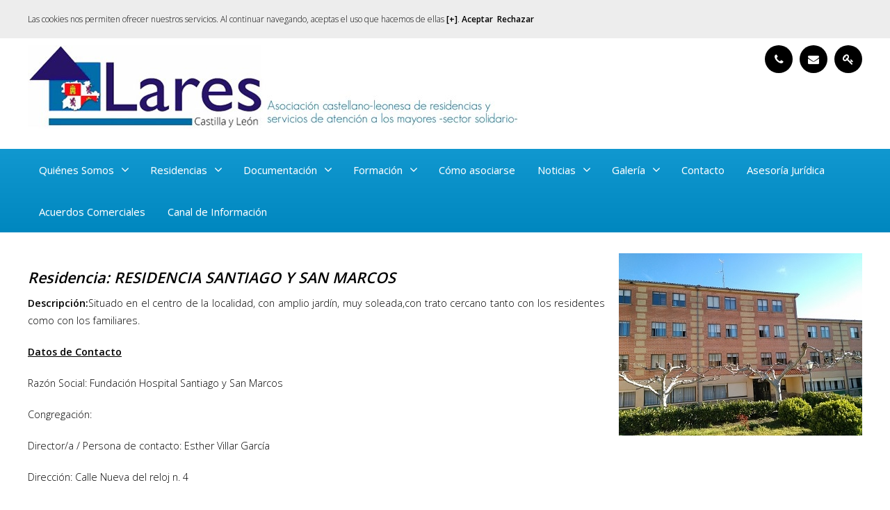

--- FILE ---
content_type: text/html; charset=utf-8
request_url: http://www.larescyl.org/Fundacion-Santiago-y-San-Marcos-LARES-CASTILLA-Y-LEON.html
body_size: 15108
content:


<!DOCTYPE html>

<html lang="es" xml:lang="es">
<head id="ctl00_head"><meta charset="utf-8" /><meta name="viewport" content="initial-scale=0.6, maximum-scale=1.1, user-scalable=1" />
    <link rel="stylesheet" href="http://static.esla.com/css/estilosResp.min.css?v=1.0.8" />
    <link rel="stylesheet" href="https://fonts.googleapis.com/css?family=Lato&amp;subset=latin,latin-ext" type="text/css" /><link rel="stylesheet" href="https://fonts.googleapis.com/css?family=Open+Sans:300,400,600,800" type="text/css" /> <script type="text/javascript"> 
 (function(i,s,o,g,r,a,m){i['GoogleAnalyticsObject']=r;i[r]=i[r]||function(){ 
 (i[r].q=i[r].q||[]).push(arguments)},i[r].l=1*new Date();a=s.createElement(o), 
 m=s.getElementsByTagName(o)[0];a.async=1;a.src=g;m.parentNode.insertBefore(a,m) 
 })(window,document,'script','//www.google-analytics.com/analytics.js','ga'); 
 ga('create', 'UA-110561845-16', 'auto'); 
 ga('send', 'pageview'); 
 </script>
    <!--[if lte IE 8]>
        <script src="https://html5shiv.googlecode.com/svn/trunk/html5.js"></script>
        <script src="https://cdnjs.cloudflare.com/ajax/libs/respond.js/1.4.2/respond.min.js"></script>
    <![endif]-->
    
<meta name="title" content="Residencia:&nbsp;RESIDENCIA SANTIAGO Y SAN MARCOS&nbsp;&nbsp;&nbsp;&nbsp;&nbsp;&nbsp;&nbsp;&nbsp;&nbsp;&nbsp;&nbsp;&nbsp;&nbsp;&nbsp;&nbsp;&nbsp;&nbsp;&nbsp;&nbsp;&nbsp;&nbsp;&nbsp;&nbsp;&nbsp;&nbsp;&nbsp;&nbsp;&nbsp; Descripci&oacute;n:Situado en el centro de la localidad, con amplio jard&iacute;n," />

<link rel="stylesheet" href="http://static.esla.com/css/temas/tema-011.css" />
<link rel="shortcut icon" href="http://www.larescyl.org/img/cargadas/43274/favicon.ico" /><title>
	LARES CASTILLA Y LEÓN - Fundación Santiago y San Marcos
</title></head>
<body>
    <form method="post" action="./Fundacion-Santiago-y-San-Marcos-LARES-CASTILLA-Y-LEON.html?idDominio=43274&amp;idMenu=70860" id="aspnetForm">
<div class="aspNetHidden">
<input type="hidden" name="__EVENTTARGET" id="__EVENTTARGET" value="" />
<input type="hidden" name="__EVENTARGUMENT" id="__EVENTARGUMENT" value="" />
<input type="hidden" name="__VIEWSTATE" id="__VIEWSTATE" value="/wEPDwUKLTI5NzQxMTEwOWRkn1EEXpcNe2tdGkUMojz5jekSI9E=" />
</div>

<script type="text/javascript">
//<![CDATA[
var theForm = document.forms['aspnetForm'];
if (!theForm) {
    theForm = document.aspnetForm;
}
function __doPostBack(eventTarget, eventArgument) {
    if (!theForm.onsubmit || (theForm.onsubmit() != false)) {
        theForm.__EVENTTARGET.value = eventTarget;
        theForm.__EVENTARGUMENT.value = eventArgument;
        theForm.submit();
    }
}
//]]>
</script>


<div class="aspNetHidden">

	<input type="hidden" name="__VIEWSTATEGENERATOR" id="__VIEWSTATEGENERATOR" value="8D0E13E6" />
</div>
        <div id="ctl00_pnlSuperior">
	<div data-bloque="41991" class="divEncabezado divFondoDefault"><div class="columnaCentral"><div class="divLogo"><a href="http://www.larescyl.org" title="LARES CASTILLA Y LEÓN"><img src="http://static.esla.com/img/cargadas/43274/logo41991_9-1-930x120.jpg" class="imgLogo" alt="Imagen LARES CASTILLA Y LEÓN" /><h1 class="h1Header">LARES CASTILLA Y LEÓN</h1></a></div><a href="http://eslaweb.com/home.aspx?idDominio=43274&idMenu=137192" data-title="Acceso usuarios" class="btnEncabezado" ><i class="fa fa-key"></i><span>Acceso usuarios</span></a>
<a href="mailto:larescyl@larescyl.org" data-title="Enviar email a larescyl@larescyl.org" class="btnEncabezado emailContacto"><i class="fa fa-envelope" aria-hidden="true"></i><span> Contacto</span></a><a href="tel:918601051" data-title="Llamar a 91 860 10 51" class="btnEncabezado"><i class="fa fa-phone"></i><span> 91 860 10 51</span></a></div><br class="fin" /></div><div data-bloque="121495" class="divFondoDefault"><div class="columnaCentral"><div class="divColumnaPeqBlog"></div><div class="divColumnaGraBlog"><section id="container_11_30537" data-href="home.aspx?idDominio=43274"></section></div></div><br class="fin"/></div><nav data-bloque="41992" class="divColorBase menuFijar"><div class="columnaCentral navegacion"><ul class="slimmenu"><li><a href="#" style="cursor:default" >Qui&#233;nes Somos</a><ul><li><a  href="http://www.larescyl.org" >Inicio</a></li><li><a  href="http://www.larescyl.org/Presentacion-LARES-CASTILLA-Y-LEON.html" >Presentaci&#243;n</a></li><li><a  href="http://www.larescyl.org/Mision-LARES-CASTILLA-Y-LEON.html" >Misi&#243;n</a></li><li><a  href="http://www.larescyl.org/Vision-LARES-CASTILLA-Y-LEON.html" >Visi&#243;n</a></li><li><a  href="http://www.larescyl.org/Servicios-que-ofrecemos-LARES-CASTILLA-Y-LEON.html" >Servicios que ofrecemos</a></li><li><a  href="http://www.larescyl.org/Valores-LARES-CASTILLA-Y-LEON.html" >Valores</a></li><li><a  href="http://www.larescyl.org/Organigrama-la-Asociacion-LARES-CASTILLA-Y-LEON.html" >Organigrama de la Asociaci&#243;n</a></li></ul></li><li><a href="#" style="cursor:default" >Residencias</a><ul><li><a  href="http://www.larescyl.org/Avila-LARES-CASTILLA-Y-LEON-70757.html" >&#193;vila</a><ul><li><a  href="http://www.larescyl.org/Fundacion-Hospital-San-Miguel-Arcangel-LARES-CASTILLA-Y-LEON.html" >Fundaci&#243;n Hospital San Miguel Arc&#225;ngel</a></li><li><a  href="http://www.larescyl.org/Residencia-Maria-Reina-la-Paz-LARES-CASTILLA-Y-LEON.html" >Residencia Mar&#237;a Reina de la Paz</a></li><li><a  href="http://www.larescyl.org/Residencia-Casa-Misericordia-LARES-CASTILLA-Y-LEON.html" >Residencia Casa de Misericordia</a></li><li><a  href="http://www.larescyl.org/Residencia-Virgen-los-Remedios-LARES-CASTILLA-Y-LEON.html" >Residencia Virgen de los Remedios</a></li></ul></li><li><a  href="http://www.larescyl.org/Burgos-LARES-CASTILLA-Y-LEON.html" >Burgos</a><ul><li><a  href="http://www.larescyl.org/Fundacion-Raudense-la-Tercera-Edad-LARES-CASTILLA-Y-LEON.html" >Fundaci&#243;n Raudense de la Tercera Edad</a></li><li><a  href="http://www.larescyl.org/Residencia-Santa-Maria-La-Mayor-LARES-CASTILLA-Y-LEON.html" >Residencia Santa Mar&#237;a La Mayor</a></li><li><a  href="http://www.larescyl.org/Residencia-Ntra-Sra-Cantonad-LARES-CASTILLA-Y-LEON.html" >Residencia Ntra. Sra. de Cantonad</a></li><li><a  href="http://www.larescyl.org/Residencia-Sagrada-Familia-LARES-CASTILLA-Y-LEON.html" >Residencia Sagrada Familia</a></li><li><a  href="http://www.larescyl.org/Residencia-para-Mayores-Santa-Ana-LARES-CASTILLA-Y-LEON.html" >Residencia para Mayores Santa Ana</a></li><li><a  href="http://www.larescyl.org/Residencia-Ntra-Sra-del-Carmen-LARES-CASTILLA-Y-LEON-70829.html" >Residencia Ntra. Sra. del Carmen</a></li><li><a  href="http://www.larescyl.org/Residencia-Ancianos-San-Dionisio-LARES-CASTILLA-Y-LEON.html" >Residencia de Ancianos San Dionisio</a></li><li><a  href="http://www.larescyl.org/Residencia-Virgen-la-Guia-LARES-CASTILLA-Y-LEON.html" >Residencia Virgen de la Gu&#237;a</a></li><li><a  href="http://www.larescyl.org/Residencia-La-Milagrosa-LARES-CASTILLA-Y-LEON.html" >Residencia La Milagrosa</a></li><li><a  href="http://www.larescyl.org/Residencia-San-Julian-y-San-Quirce-LARES-CASTILLA-Y-LEON.html" >Residencia San Juli&#225;n y San Quirce</a></li><li><a  href="http://www.larescyl.org/Centro-Asistencial-Hnas-Hospitalarias-Burgos-LARES-CASTILLA-Y-LEON.html" >Centro Asistencial Hnas. Hospitalarias de Burgos</a></li><li><a  href="http://www.larescyl.org/Residencia-Ntra-Sra-del-Rosario-LARES-CASTILLA-Y-LEON.html" >Residencia Ntra. Sra. del Rosario</a></li><li><a  href="http://www.larescyl.org/Residencia-San-Lazaro-LARES-CASTILLA-Y-LEON-137198.html" >Residencia San L&#225;zaro</a></li><li><a  href="http://www.larescyl.org/Residencia-Ntra-Sra-las-Vinas-LARES-CASTILLA-Y-LEON.html" >Residencia Ntra.Sra. de las Vi&#241;as</a></li><li><a  href="http://www.larescyl.org/Residencia-El-Carmen-LARES-CASTILLA-Y-LEON.html" >Residencia El Carmen</a></li><li><a  href="http://www.larescyl.org/Residencia-Nuestra-Senora-del-Carmen-Espinosa-los-Monteros-LARES-CASTILLA-Y-LEON.html" >Residencia Nuestra Se&#241;ora del Carmen - Espinosa...</a></li></ul></li><li><a  href="http://www.larescyl.org/Leon-LARES-CASTILLA-Y-LEON.html" >Le&#243;n</a><ul><li><a  href="http://www.larescyl.org/Residencia-Virgen-Loreto-LARES-CASTILLA-Y-LEON.html" >Residencia Virgen de Loreto</a></li><li><a  href="http://www.larescyl.org/Residencia-San-Lazaro-LARES-CASTILLA-Y-LEON-70854.html" >Residencia San L&#225;zaro</a></li><li><a  href="http://www.larescyl.org/Hogar-Valcarce-Alfayate-LARES-CASTILLA-Y-LEON.html" >Hogar Valcarce Alfayate</a></li><li><a  href="http://www.larescyl.org/Residencia-Atardecer-LARES-CASTILLA-Y-LEON.html" >Residencia Atardecer</a></li><li><a  href="http://www.larescyl.org/Residencia-Virgen-la-Era-LARES-CASTILLA-Y-LEON.html" >Residencia Virgen de la Era</a></li><li><a  href="http://www.larescyl.org/Residencia-Hogar-70-LARES-CASTILLA-Y-LEON.html" >Residencia Hogar 70</a></li><li><a  href="http://www.larescyl.org/Hogar-Residencia-San-Jose-LARES-CASTILLA-Y-LEON.html" >Hogar Residencia San Jos&#233;</a></li><li><a  href="http://www.larescyl.org/Fundacion-Hospital-San-Juan-Bautista-LARES-CASTILLA-Y-LEON.html" >Fundaci&#243;n Hospital San Juan Bautista</a></li><li><a  href="http://www.larescyl.org/Residencia-San-Francisco-Asis-LARES-CASTILLA-Y-LEON.html" >Residencia San Francisco de As&#237;s</a></li><li><a  href="http://www.larescyl.org/Residencia-Ntra-Sra-la-Encina-LARES-CASTILLA-Y-LEON.html" >Residencia Ntra. Sra. de la Encina</a></li><li><a  href="http://www.larescyl.org/Residencia-Tercera-Actividad-LARES-CASTILLA-Y-LEON.html" >Residencia Tercera Actividad</a></li></ul></li><li><a  href="http://www.larescyl.org/Palencia-LARES-CASTILLA-Y-LEON.html" >Palencia</a><ul><li><a  href="http://www.larescyl.org/Residencia-Ntra-Sra-los-Dolores-LARES-CASTILLA-Y-LEON.html" >Residencia Ntra. Sra. de los Dolores</a></li><li><a  href="http://www.larescyl.org/Residencia-Hogar-San-Jose-LARES-CASTILLA-Y-LEON.html" >Residencia Hogar San Jos&#233;</a></li><li><a  href="http://www.larescyl.org/Residencia-San-Bernabe-y-San-Antolin-LARES-CASTILLA-Y-LEON.html" >Residencia San Bernab&#233; y San Antol&#237;n</a></li><li><a  href="http://www.larescyl.org/Residencia-San-Jose-Palencia-LARES-CASTILLA-Y-LEON.html" >Residencia San Jos&#233; de Palencia</a></li><li><a  href="http://www.larescyl.org/Residencia-San-Jose-Astudillo-LARES-CASTILLA-Y-LEON.html" >Residencia San Jos&#233; de Astudillo</a></li><li><a  href="http://www.larescyl.org/Residencia-Ntra-Sra-las-Mercedes-LARES-CASTILLA-Y-LEON-70873.html" >Residencia Ntra. Sra. de las Mercedes</a></li><li><a  href="http://www.larescyl.org/Residencia-Santa-Eugenia-LARES-CASTILLA-Y-LEON.html" >Residencia Santa Eugenia</a></li></ul></li><li><a  href="http://www.larescyl.org/Salamanca-LARES-CASTILLA-Y-LEON.html" >Salamanca</a><ul><li><a  href="http://www.larescyl.org/Residencia-Diocesana-Casa-la-Iglesia-LARES-CASTILLA-Y-LEON.html" >Residencia Diocesana Casa de la Iglesia</a></li><li><a  href="http://www.larescyl.org/Residencia-Hijas-San-Camilo-LARES-CASTILLA-Y-LEON.html" >Residencia Hijas de San Camilo</a></li><li><a  href="http://www.larescyl.org/Residencia-Luis-Gonzalez-Huertos-LARES-CASTILLA-Y-LEON.html" >Residencia Luis Gonz&#225;lez Huertos</a></li><li><a  href="http://www.larescyl.org/Residencia-Madre-la-Veracruz-LARES-CASTILLA-Y-LEON.html" >Residencia Madre de la Veracruz</a></li><li><a  href="http://www.larescyl.org/Residencia-Mayores-El-Cerro-LARES-CASTILLA-Y-LEON.html" >Residencia de Mayores El Cerro</a></li><li><a  href="http://www.larescyl.org/Residencia-Ntra-Sra-la-Asuncion-LARES-CASTILLA-Y-LEON.html" >Residencia Ntra. Sra. de la Asunci&#243;n</a></li><li><a  href="http://www.larescyl.org/Residencia-Ntra-Sra-las-Mercedes-LARES-CASTILLA-Y-LEON-70866.html" >Residencia Ntra. Sra. de las Mercedes</a></li><li><a  href="http://www.larescyl.org/Residencia-San-Rafael-LARES-CASTILLA-Y-LEON.html" >Residencia San Rafael</a></li><li><a class="enlaceSeleccionado" href="http://www.larescyl.org/Fundacion-Santiago-y-San-Marcos-LARES-CASTILLA-Y-LEON.html" >Fundaci&#243;n Santiago y San Marcos</a></li><li><a  href="http://www.larescyl.org/Residencia-La-Divina-Pastora-LARES-CASTILLA-Y-LEON.html" >Residencia La Divina Pastora</a></li><li><a  href="http://www.larescyl.org/Residencia-Hospital-la-Pasion-LARES-CASTILLA-Y-LEON.html" >Residencia Hospital de la Pasi&#243;n</a></li><li><a  href="http://www.larescyl.org/Residencia-San-Jose-LARES-CASTILLA-Y-LEON-70863.html" >Residencia San Jos&#233;</a></li><li><a  href="http://www.larescyl.org/Residencia-San-Sebastian-LARES-CASTILLA-Y-LEON.html" >Residencia San Sebasti&#225;n</a></li><li><a  href="http://www.larescyl.org/Residencia-Virgen-los-Caballeros-LARES-CASTILLA-Y-LEON.html" >Residencia Virgen de los Caballeros</a></li></ul></li><li><a  href="http://www.larescyl.org/Segovia-LARES-CASTILLA-Y-LEON.html" >Segovia</a><ul><li><a  href="http://www.larescyl.org/Residencia-Los-San-Pedros-LARES-CASTILLA-Y-LEON.html" >Residencia Los San Pedros</a></li><li><a  href="http://www.larescyl.org/Residencia-Tercera-Edad-Caritas-Parroquial-LARES-CASTILLA-Y-LEON.html" >Residencia Tercera Edad Caritas Parroquial</a></li><li><a  href="http://www.larescyl.org/Residencia-San-Juan-Bautista-LARES-CASTILLA-Y-LEON.html" >Residencia San Juan Bautista</a></li><li><a  href="http://www.larescyl.org/Residencia-Santa-Eulalia-LARES-CASTILLA-Y-LEON.html" >Residencia Santa Eulalia</a></li><li><a  href="http://www.larescyl.org/Residencia-El-Alamillo-LARES-CASTILLA-Y-LEON.html" >Residencia El Alamillo</a></li><li><a  href="http://www.larescyl.org/Residencia-El-Sotillo-LARES-CASTILLA-Y-LEON.html" >Residencia El Sotillo</a></li><li><a  href="http://www.larescyl.org/Residencia-Ntra-Casa-la-Grande-LARES-CASTILLA-Y-LEON.html" >Residencia Ntra. Casa la Grande</a></li><li><a  href="http://www.larescyl.org/Centro-Residencial-Las-Eras-LARES-CASTILLA-Y-LEON.html" >Centro Residencial Las Eras</a></li><li><a  href="http://www.larescyl.org/Residencia-Virgen-Veladiez-LARES-CASTILLA-Y-LEON.html" >Residencia Virgen de Velad&#237;ez</a></li></ul></li><li><a  href="http://www.larescyl.org/Soria-LARES-CASTILLA-Y-LEON.html" >Soria</a><ul><li><a  href="http://www.larescyl.org/Residencia-Mayores-Cuna-del-Duero-LARES-CASTILLA-Y-LEON.html" >Residencia de Mayores Cuna del Duero</a></li><li><a  href="http://www.larescyl.org/Residencia-Nuestra-Senora-la-Luz-LARES-CASTILLA-Y-LEON.html" >Residencia Nuestra Se&#241;ora de la Luz</a></li></ul></li><li><a  href="http://www.larescyl.org/Valladolid-LARES-CASTILLA-Y-LEON.html" >Valladolid</a><ul><li><a  href="http://www.larescyl.org/Fundacion-Santa-Maria-los-Martires-LARES-CASTILLA-Y-LEON.html" >Fundaci&#243;n Santa Mar&#237;a de los M&#225;rtires</a></li><li><a  href="http://www.larescyl.org/Residencia-Virgen-del-Carmen-LARES-CASTILLA-Y-LEON.html" >Residencia Virgen del Carmen</a></li><li><a  href="http://www.larescyl.org/Fundacion-Social-Valentin-Arevalo-El-Palacio-LARES-CASTILLA-Y-LEON.html" >Fundaci&#243;n Social Valent&#237;n Ar&#233;valo El Palacio</a></li><li><a  href="http://www.larescyl.org/Residencia-San-Lazaro-LARES-CASTILLA-Y-LEON-70885.html" >Residencia San L&#225;zaro</a></li><li><a  href="http://www.larescyl.org/Fundacion-Cocope-LARES-CASTILLA-Y-LEON.html" >Fundaci&#243;n Cocope</a></li><li><a  href="http://www.larescyl.org/Fundacion-Social-Virgen-los-Remedios-LARES-CASTILLA-Y-LEON.html" >Fundaci&#243;n Social Virgen de los Remedios</a></li><li><a  href="http://www.larescyl.org/Residencia-Hogar-San-Millan-LARES-CASTILLA-Y-LEON.html" >Residencia Hogar San Mill&#225;n</a></li><li><a  href="http://www.larescyl.org/Residencia-San-Jose-LARES-CASTILLA-Y-LEON-70898.html" >Residencia San Jos&#233;</a></li><li><a  href="http://www.larescyl.org/Fundacion-Sancti-Spiritus-y-Santa-Ana-LARES-CASTILLA-Y-LEON.html" >Fundaci&#243;n Sancti Sp&#237;ritus y Santa Ana</a></li><li><a  href="http://www.larescyl.org/Fundacion-Nicolas-Rodriguez-LARES-CASTILLA-Y-LEON.html" >Fundaci&#243;n Nicol&#225;s Rodr&#237;guez</a></li><li><a  href="http://www.larescyl.org/Residencia-la-Santisima-Trinidad-LARES-CASTILLA-Y-LEON.html" >Residencia de la Sant&#237;sima Trinidad</a></li><li><a  href="http://www.larescyl.org/Residencia-Hogar-San-Francisco-LARES-CASTILLA-Y-LEON.html" >Residencia Hogar San Francisco</a></li><li><a  href="http://www.larescyl.org/Residencia-Ntra-Sra-del-Carmen-LARES-CASTILLA-Y-LEON-70900.html" >Residencia Ntra. Sra. del Carmen</a></li><li><a  href="http://www.larescyl.org/Casa-Beneficencia-Valladolid-LARES-CASTILLA-Y-LEON.html" >Casa Beneficencia de Valladolid</a></li><li><a  href="http://www.larescyl.org/Centro-Asistencial-San-Roque-LARES-CASTILLA-Y-LEON.html" >Centro Asistencial San Roque</a></li><li><a  href="http://www.larescyl.org/Residencia-Sto-Domingo-y-Sta-Eloisa-LARES-CASTILLA-Y-LEON.html" >Residencia Sto. Domingo y Sta. Elo&#237;sa</a></li><li><a  href="http://www.larescyl.org/Residencia-Santa-Marta-LARES-CASTILLA-Y-LEON.html" >Residencia Santa Marta</a></li></ul></li><li><a  href="http://www.larescyl.org/Zamora-LARES-CASTILLA-Y-LEON.html" >Zamora</a><ul><li><a  href="http://www.larescyl.org/Residencia-San-Agustin-LARES-CASTILLA-Y-LEON.html" >Residencia San Agust&#237;n</a></li><li><a  href="http://www.larescyl.org/Fundacion-Inmaculada-LARES-CASTILLA-Y-LEON.html" >Fundaci&#243;n Inmaculada</a></li><li><a  href="http://www.larescyl.org/Residencia-Matias-Alonso-LARES-CASTILLA-Y-LEON.html" >Residencia Mat&#237;as Alonso</a></li><li><a  href="http://www.larescyl.org/Residencia-Amor-Dios-LARES-CASTILLA-Y-LEON.html" >Residencia Amor de Dios</a></li><li><a  href="http://www.larescyl.org/Residencia-Virgen-la-Salud-LARES-CASTILLA-Y-LEON.html" >Residencia Virgen de la Salud</a></li><li><a  href="http://www.larescyl.org/Residencia-Virgen-Arboles-LARES-CASTILLA-Y-LEON.html" >Residencia Virgen de &#193;rboles</a></li><li><a  href="http://www.larescyl.org/Fundacion-Marcelina-del-Valle-LARES-CASTILLA-Y-LEON.html" >Fundaci&#243;n Marcelina del Valle</a></li></ul></li><li><a  href="http://www.larescyl.org/Mapa-residencias-LARES-CASTILLA-Y-LEON.html" >Mapa de residencias</a></li></ul></li><li><a href="#" style="cursor:default" >Documentaci&#243;n</a><ul><li><a  target="_self"  href="http://eslaweb.com/home.aspx?idDominio=43274&idMenu=137192" >Documentaci&#243;n</a></li><li><a  href="http://www.larescyl.org/Enlaces-interes-LARES-CASTILLA-Y-LEON.html" >Enlaces de inter&#233;s</a></li></ul></li><li><a  href="http://www.larescyl.org/Formacion-LARES-CASTILLA-Y-LEON.html" >Formaci&#243;n</a><ul><li><a  href="http://www.larescyl.org/Plan-Formacion-2025-LARES-CASTILLA-Y-LEON.html" >Plan de Formaci&#243;n 2025</a></li><li><a  href="http://www.larescyl.org/Formacion-Bonificada-2025-LARES-CASTILLA-Y-LEON.html" >Formaci&#243;n Bonificada 2025</a></li><li><a  href="http://www.larescyl.org/Formacion-Bonificada-2024-LARES-CASTILLA-Y-LEON.html" >Formacion Bonificada 2024</a></li><li><a  href="http://www.larescyl.org/Formacion-Bonificada-2023-LARES-CASTILLA-Y-LEON.html" >Formaci&#243;n Bonificada 2023</a></li><li><a  href="http://www.larescyl.org/Formacion-Bonificada-2022-LARES-CASTILLA-Y-LEON.html" >Formaci&#243;n Bonificada 2022</a></li><li><a  href="http://www.larescyl.org/Formacion-Contrato-Programa-LARES-CASTILLA-Y-LEON-137220.html" >Formaci&#243;n Contrato-Programa</a></li><li><a  href="http://www.larescyl.org/Seminarios-LARES-CASTILLA-Y-LEON-137221.html" >Seminarios</a></li></ul></li><li><a  href="http://www.larescyl.org/Como-asociarse-LARES-CASTILLA-Y-LEON.html" >C&#243;mo asociarse</a></li><li><a href="#" style="cursor:default" >Noticias</a><ul><li><a  href="http://www.larescyl.org/Noticias-del-sector-LARES-CASTILLA-Y-LEON.html" >Noticias del sector</a></li><li><a  href="http://www.larescyl.org/Noticias-LARES-Castilla-y-Leon-LARES-CASTILLA-Y-LEON.html" >Noticias LARES Castilla y Le&#243;n</a></li></ul></li><li><a href="#" style="cursor:default" >Galer&#237;a</a><ul><li><a  href="http://www.larescyl.org/Jornadas-formativas-y-encuentros-LARES-CASTILLA-Y-LEON.html" >Jornadas formativas y encuentros</a></li><li><a  href="http://www.larescyl.org/Asambleas-y-reuniones-LARES-CASTILLA-Y-LEON.html" >Asambleas y reuniones</a></li><li><a  href="http://www.larescyl.org/Seminarios-LARES-CASTILLA-Y-LEON-137201.html" >Seminarios</a></li><li><a  href="http://www.larescyl.org/Formacion-bonificada-LARES-CASTILLA-Y-LEON.html" >Formaci&#243;n bonificada</a></li><li><a  href="http://www.larescyl.org/Formacion-Contrato-Programa-LARES-CASTILLA-Y-LEON-137203.html" >Formaci&#243;n Contrato-Programa</a></li></ul></li><li><a  href="http://www.larescyl.org/Contacto-LARES-CASTILLA-Y-LEON.html" >Contacto</a></li><li><a  href="http://www.larescyl.org/Asesoria-Juridica-LARES-CASTILLA-Y-LEON.html" >Asesor&#237;a Jur&#237;dica</a></li><li><a  href="http://www.larescyl.org/Acuerdos-Comerciales-LARES-CASTILLA-Y-LEON-152413.html" >Acuerdos Comerciales</a></li><li><a  href="http://www.larescyl.org/Canal-Informacion-LARES-CASTILLA-Y-LEON.html" >Canal de Informaci&#243;n</a></li></ul></div></nav>
</div>


        
    
    <div id="ctl00_cphBody_pnlHome">
	<section data-bloque="42060" class="divFondoDefault"><article class="columnaCentral"><h2><img alt="" src="http://static.esla.com/img/cargadas/43274/fachadasant.jpg" style="float:right" /></h2>

<h2><strong><em>Residencia:&nbsp;RESIDENCIA SANTIAGO Y SAN MARCOS&nbsp;&nbsp;&nbsp;&nbsp;&nbsp;&nbsp;&nbsp;&nbsp;&nbsp;&nbsp;&nbsp;&nbsp;&nbsp;&nbsp;&nbsp;&nbsp;&nbsp;&nbsp;&nbsp;&nbsp;&nbsp;&nbsp;&nbsp;&nbsp;&nbsp;&nbsp;&nbsp;&nbsp; </em></strong></h2>

<p style="text-align: justify;"><strong>Descripci&oacute;n:</strong>Situado en el centro de la localidad, con amplio jard&iacute;n, muy soleada,con trato cercano tanto con los residentes como con los familiares.</p>

<p><strong><u>Datos de Contacto</u></strong></p>

<p>Raz&oacute;n Social: Fundaci&oacute;n Hospital Santiago y San Marcos</p>

<p>Congregaci&oacute;n:&nbsp;</p>

<p>Director/a / Persona de contacto:&nbsp;Esther Villar Garc&iacute;a</p>

<p>Direcci&oacute;n:&nbsp;Calle Nueva del reloj n. 4</p>

<p>Localidad:&nbsp;Alba de Tormes</p>

<p>Provincia:&nbsp;Salamanca</p>

<p>CP:&nbsp;37800</p>

<p>Tel&eacute;fono:&nbsp;923-300974</p>

<p>Fax:&nbsp;</p>

<p>Email: <a href="mailto:res. santi-marcosalba@hotmail.com">res. santi-marcosalba@hotmail.com</a></p>

<p>P&aacute;gina web:</p>

<p><strong><u>Datos Institucionales </u></strong></p>

<p style="text-align: justify;">Fecha de Constituci&oacute;n: Desde mediados del siglo XVIII</p>

<p style="text-align: justify;">Historia y realidad:La residencia se ha ido apatando a lo largo de su existencia a las necesidades que se iban generando en Alba y sus alrededores. En la actualidad estamos luchando para conseguir adaptar al centro con todo lo necesario a la nueva normativa.</p>

<p><strong><u>Informaci&oacute;n del Centro</u></strong></p>

<p><strong><em>Tipo de Centro:</em></strong></p>

<table border="1" cellpadding="1" cellspacing="1">
	<tbody>
		<tr>
			<td style="text-align: center;">Residencia</td>
			<td style="text-align: center;">Centro de D&iacute;a</td>
			<td style="text-align: center;">Residencia y Centro de D&iacute;a</td>
		</tr>
		<tr>
			<td style="text-align: center;">X</td>
			<td style="text-align: center;">&nbsp;</td>
			<td style="text-align: center;">&nbsp;</td>
		</tr>
	</tbody>
</table>

<p style="text-align: justify;"><strong><em>Centro Multiservicio:</em></strong></p>

<table border="1" cellpadding="1" cellspacing="1">
	<tbody>
		<tr>
			<td style="text-align: center;">S&Iacute;</td>
			<td style="text-align: center;">NO</td>
		</tr>
		<tr>
			<td style="text-align: center;">X</td>
			<td>&nbsp;</td>
		</tr>
	</tbody>
</table>

<p style="text-align: justify;">Indicar servicios:</p>

<p><strong><em>N&ordm; Habitaciones individuales:</em></strong> 8</p>

<p><strong><em>N&ordm; Habitaciones dobles:</em></strong>&nbsp;18</p>

<p><strong><em>Plazas libres:</em></strong></p>

<table border="1" cellpadding="1" cellspacing="1">
	<tbody>
		<tr>
			<td style="text-align:center">S&Iacute;</td>
			<td style="text-align:center">NO</td>
		</tr>
		<tr>
			<td style="text-align:center">&nbsp;</td>
			<td style="text-align: center;">X</td>
		</tr>
	</tbody>
</table>

<p>Indicar cu&aacute;ntas:</p>

<p><strong><em>Plazas concertadas:</em></strong></p>

<table border="1" cellpadding="1" cellspacing="1">
	<tbody>
		<tr>
			<td style="text-align:center">S&Iacute;</td>
			<td style="text-align:center">NO</td>
		</tr>
		<tr>
			<td style="text-align:center">&nbsp;</td>
			<td style="text-align:center">X</td>
		</tr>
	</tbody>
</table>

<p><strong><em>Sistema de Concierto:</em></strong></p>

<table border="1" cellpadding="1" cellspacing="1">
	<tbody>
		<tr>
			<td style="text-align: center;">Gerencia de Servicios Sociales</td>
			<td style="text-align: center;">Consejer&iacute;a de Sanidad</td>
			<td style="text-align: center;">Diputaci&oacute;n Provincial</td>
		</tr>
		<tr>
			<td style="text-align: center;">&nbsp;</td>
			<td>&nbsp;</td>
			<td>&nbsp;</td>
		</tr>
	</tbody>
</table>

<p><strong><em>Sistema de Calidad:</em></strong></p>

<table border="1" cellpadding="1" cellspacing="1">
	<tbody>
		<tr>
			<td style="text-align:center">S&Iacute;</td>
			<td style="text-align:center">NO</td>
		</tr>
		<tr>
			<td style="text-align:center">&nbsp;</td>
			<td style="text-align:center">X</td>
		</tr>
	</tbody>
</table>

<p>Indicar sistema de calidad:</p>

<p><strong><u>Informaci&oacute;n Precios</u></strong></p>

<p><strong><em>Tarifas 2017</em></strong></p>

<table border="1" cellpadding="1" cellspacing="1">
	<tbody>
		<tr>
			<td>
			<p style="text-align: center;">TARIFAS</p>

			<p style="text-align: center;">RESIDENTE V&Aacute;LIDO</p>
			</td>
			<td>
			<p style="text-align: center;">TARIFAS</p>

			<p style="text-align: center;">RESIDENTE ASISTIDO GRADO I</p>
			</td>
			<td>
			<p style="text-align: center;">TARIFAS</p>

			<p style="text-align: center;">RESIDENTE ASISTIDO GRADO II</p>
			</td>
			<td>
			<p style="text-align: center;">TARIFAS</p>

			<p style="text-align: center;">RESIDENTE ASISTIDO GRADO III</p>
			</td>
		</tr>
		<tr>
			<td style="text-align: center;">860,00 &euro;/mes</td>
			<td style="text-align: center;">---</td>
			<td style="text-align: center;">---</td>
			<td style="text-align: center;">---</td>
		</tr>
	</tbody>
</table>

<p><strong><em>Suplemento habitaci&oacute;n individual:</em></strong></p>

<table border="1" cellpadding="1" cellspacing="1">
	<tbody>
		<tr>
			<td style="text-align:center">S&Iacute;</td>
			<td style="text-align:center">NO</td>
		</tr>
		<tr>
			<td style="text-align:center">X</td>
			<td>&nbsp;</td>
		</tr>
	</tbody>
</table>

<p>Importe:</p>

<p><strong><u>Informaci&oacute;n Servicios del Centro</u></strong></p>

<p><strong><em>SERVICIOS</em></strong></p>

<table border="1" cellpadding="1" cellspacing="1">
	<tbody>
		<tr>
			<td style="text-align: center;"><em>Acompa&ntilde;amiento</em></td>
			<td style="text-align: center;"><em>Animaci&oacute;n sociocultural</em></td>
			<td style="text-align: center;"><em>Asistencia M&eacute;dica</em></td>
			<td style="text-align: center;"><em>Enfermer&iacute;a</em></td>
			<td style="text-align: center;"><em>Fisioterapia</em></td>
			<td style="text-align: center;"><em>Gimnasio</em></td>
			<td style="text-align: center;"><em>Jardines</em></td>
		</tr>
		<tr>
			<td style="text-align: center;">&nbsp;</td>
			<td style="text-align: center;">&nbsp;</td>
			<td style="text-align: center;">X</td>
			<td style="text-align: center;">X</td>
			<td style="text-align: center;">&nbsp;</td>
			<td style="text-align: center;">X</td>
			<td style="text-align: center;">X</td>
		</tr>
		<tr>
			<td style="text-align: center;"><em>Peluquer&iacute;a</em></td>
			<td style="text-align: center;"><em>Podolog&iacute;a</em></td>
			<td style="text-align: center;"><em>Prensa Diaria</em></td>
			<td style="text-align: center;"><em>Rehabilitaci&oacute;n</em></td>
			<td style="text-align: center;"><em>Lectura</em></td>
			<td style="text-align: center;"><em>Sala de Ordenadores</em></td>
			<td style="text-align: center;"><em>Sala de Televisi&oacute;n</em></td>
		</tr>
		<tr>
			<td style="text-align: center;">X</td>
			<td style="text-align: center;">X</td>
			<td style="text-align: center;">&nbsp;</td>
			<td style="text-align: center;">&nbsp;</td>
			<td style="text-align: center;">X</td>
			<td style="text-align: center;">&nbsp;</td>
			<td style="text-align: center;">X</td>
		</tr>
		<tr>
			<td style="text-align: center;"><em>Sala de Visitas</em></td>
			<td style="text-align: center;"><em>Servicio Religioso</em></td>
			<td style="text-align: center;"><em>Tanatorio</em></td>
			<td style="text-align: center;"><em>Terapia Ocupacional</em></td>
			<td style="text-align: center;"><em>Trabajo Social</em></td>
			<td style="text-align: center;"><em>Estancias Temporales</em></td>
			<td style="text-align: center;"><em>Respiro Familiar</em></td>
		</tr>
		<tr>
			<td style="text-align: center;">X</td>
			<td style="text-align: center;">X</td>
			<td style="text-align: center;">&nbsp;</td>
			<td style="text-align: center;">&nbsp;</td>
			<td style="text-align: center;">&nbsp;</td>
			<td style="text-align: center;">X</td>
			<td style="text-align: center;">&nbsp;</td>
		</tr>
		<tr>
			<td style="text-align: center;"><em>Veh&iacute;culo Adaptado</em></td>
			<td style="text-align: center;"><em>Alimentaci&oacute;n Personalizada</em></td>
			<td style="text-align: center;"><em>Lavander&iacute;a</em></td>
			<td style="text-align: center;"><em>Limpieza</em></td>
			<td style="text-align: center;"><em>Psic&oacute;loga</em></td>
			<td style="text-align: center;"><em>Centro Multiservicio</em></td>
			<td style="text-align: center;"><em>Unidad de Convivencia MI CAS</em>A</td>
		</tr>
		<tr>
			<td style="text-align: center;">&nbsp;</td>
			<td style="text-align: center;">X</td>
			<td style="text-align: center;">X</td>
			<td style="text-align: center;">X</td>
			<td style="text-align: center;">&nbsp;</td>
			<td style="text-align: center;">X</td>
			<td>&nbsp;</td>
		</tr>
	</tbody>
</table>

<p>&nbsp;</p>
</article><br class="fin"/></section><section data-bloque="115265" class="divColorBase"><article class="columnaCentral"><h2 class="tituloTexto">Galería de Fotos</h2></article><br class="fin"/></section><div data-bloque="43781" class="divGaleria proporcionHor divFondoDefault"><div class="columnaCentralMargen"><div class="divImg"><a href="http://static.esla.com/img/cargadas/43274/galeria/im48637-1-900x900.jpg" style="background-image:url(http://static.esla.com/img/cargadas/43274/galeria/im48637-0-300x180.jpg)" rel="galeria43781" title="fachadasant" class="imagen"><span class="spanLupa"><i class="fa fa-search-plus"></i></span></a></div><div class="divImg"><a href="http://static.esla.com/img/cargadas/43274/galeria/im15533-1-900x900.jpg" style="background-image:url(http://static.esla.com/img/cargadas/43274/galeria/im15533-0-300x180.jpg)" rel="galeria43781" title="comedor" class="imagen"><span class="spanLupa"><i class="fa fa-search-plus"></i></span></a></div><div class="divImg"><a href="http://static.esla.com/img/cargadas/43274/galeria/im15509-1-900x900.jpg" style="background-image:url(http://static.esla.com/img/cargadas/43274/galeria/im15509-0-300x180.jpg)" rel="galeria43781" title="bingo" class="imagen"><span class="spanLupa"><i class="fa fa-search-plus"></i></span></a></div></div><br class="fin"/></div><section data-bloque="115266" class="divColorBase"><article class="columnaCentral"><h2 class="tituloTexto">Últimas noticias del Centro</h2></article><br class="fin"/></section><div data-bloque="115267" class="divFondoDefault"><div class="columnaCentral"><div class="divColumnaPeqBlog"></div><div class="divColumnaGraBlog"><section id="container_11_30382" data-href="Fundacion-Santiago-y-San-Marcos-LARES-CASTILLA-Y-LEON.html"></section></div></div><br class="fin"/></div>
</div>
   


        <div id="ctl00_pnlInferior">
	<footer data-bloque="41995" class="divColorBase"><div class="divDestacados"><div class="columnaCentral"><div class="divColumna3"><i class="fa fa-home"></i><strong>LARES CASTILLA Y LEÓN</strong><br/>Bienvenido a la web de LARES CASTILLA Y LEÓN<br/>C/ La Dehesa, 103. 05420 Sotillo de la Adrada (Ávila).
<div><a target="_blank"  href="http://www.larescyl.org/Aviso-Legal-LARES-CASTILLA-Y-LEON.html"><i class="fa fa-caret-right"></i>Aviso Legal</a><br/>
<a target="_blank"  href="http://www.larescyl.org/Politica-privacidad-LARES-CASTILLA-Y-LEON.html"><i class="fa fa-caret-right"></i>Política de privacidad</a><br/>
</div></div><div class="divColumna3"><i class="fa fa-facebook-official"></i><strong>Redes Sociales</strong><br/>
<div><a target="_blank" href="https://www.facebook.com/larescyl?hc_ref=ARQjEPQKycoiHNexOSoaPzpySjMLsmFkvqC-vBxyVA7hFns6m9RaVWws_hjxcsSmJqE&fref=nf"><i class="fa fa-facebook"></i>Facebook</a><br/>
</div></div><div class="divColumna3"><i class="fa fa-comments"></i><strong>Contacto</strong><br/>
<div>
<a href="mailto:larescyl@larescyl.org" title="Email"><i class="fa fa-envelope"></i> larescyl@larescyl.org</a><br/>
<a href="tel:918601051" title="Teléfono"><i class="fa fa-phone"></i> 91 860 10 51</a><br/>
<a target="_blank"  href="http://www.esla.com/"><i class="fa fa-caret-right"></i>Diseño Web CGB</a><br/>
</div>
</div></div></div></footer>
</div>
        <a id="btnSubir" title="Subir"><i class="fa fa-angle-up"></i></a>
        <input type="hidden" name="ctl00$hddIdMenu" id="ctl00_hddIdMenu" value="70860" />
        <input type="hidden" name="ctl00$hddIdDominio" id="ctl00_hddIdDominio" value="43274" />
        <input type="hidden" name="ctl00$hddIdioma" id="ctl00_hddIdioma" />
    </form>

    
    <div id="divCookies">
        <div class="columnaCentral">
            
            <p>Las cookies nos permiten ofrecer nuestros servicios. Al continuar navegando, aceptas el uso que hacemos de ellas <a href="#" id="btnMasInfoCookies">[+]</a>. <a href="#" id="btnAceptarCookies">Aceptar</a>&nbsp;&nbsp;<a href="#" id="btnRechazarCookies">Rechazar</a></p>
            
        </div>
        <div id="divInfoCookies" style="display: none">

            
            <div>
                <h3>Política de Cookies</h3>
                <p>
                    Utilizamos cookies para facilitar el uso de nuestra página web. Las cookies son pequeños ficheros de información que nos permiten comparar y entender cómo nuestros usuarios navegan a través de nuestra página web, y de esta manera poder mejorar consecuentemente el proceso de navegación. Las cookies que utilizamos no almacenan dato personal alguno, ni ningún tipo de información que pueda identificarle.  
                </p>
                <p>
                    En caso de no querer recibir cookies, por favor configure su navegador de Internet para que las borre del disco duro de su ordenador, las bloquee o le avise en caso de instalación de las mismas. Para continuar sin cambios en la configuración de las cookies, simplemente continúe en la página web.  
                </p>
                <p>
                    Puedes obtener más información sobre las cookies y su uso en www.aboutcookies.org.  
                </p>
                <p>
                    Los tipos de cookies que utilizamos  
                </p>
                <ul>
                    <li><strong>Cookies estrictamente necesarias</strong>: Estas cookies son necesarias para el correcto uso de la página web, permitiendo el acceso a secciones que cuentan con filtros de seguridad. Sin estas cookies, muchos de los servicios disponibles no estarían operativos.</li>
                    <li><strong>Cookies de Navegación</strong>: Estas cookies recogen información sobre el uso que las visitas hacen de la web, por ejemplo páginas vistas, errores de carga...
                        Es información genérica y anónima, donde no se incluyen datos personales, ni se recoge información que identifique a los visitantes; siendo el objetivo último mejorar el funcionamiento de la web. Al visitar nuestra página web, acepta la instalación de estas cookies en su dispositivo.  </li>
                    <li><strong>Cookies Funcionales</strong>: Estas cookies permiten recordar información (como su nombre de usuario, idioma o la región en la que se encuentra) y características más personales. Por ejemplo, la posibilidad de ofrecer contenido personalizado basado en la información y criterios que hayas proporcionado voluntariamente. Estas cookies también pueden utilizarse para recordar los cambios realizados en el tamaño del texto, fuentes y otras partes personalizables de la página web. También se utilizan para ofrecer algunos servicios solicitados, como ver un video o comentar en un blog. La información que recopilan estas cookies puede ser anónima y no podrá ser seguida su actividad en otras páginas web. </li>
                </ul>
                <p>
                    Al visitar nuestra página web, aceptas la instalación de estas cookies en tu dispositivo.  
                </p>
                <p>
                    Cómo administrar las cookies en los ordenadores 
                </p>
                <p>
                    Si quieres permitir el uso de cookies de nuestro sitio web, por favor sigue las siguientes instrucciones.  
                </p>
                <h3>Google Chrome </h3>
                <ol>
                    <li>Al abrir el navegador, haz clic en "herramientas" en la parte superior y selecciona la pestaña de "opciones". </li>
                    <li>Dentro de opciones, haz clic en"privacidad". </li>
                    <li>Marca "permitir la administración de cookies". </li>
                </ol>
                <h3>Microsoft Internet Explorer </h3>
                <ol>
                    <li>Al abrir el navegador, haz clic en "herramientas" en la parte superior y selecciona la pestaña de "opciones". </li>
                    <li>Revisa la pestaña de "Privacidad" asegurándote está configurada con un nivel de seguridad medio o inferior. </li>
                    <li>Si la configuración de Internet no es media se estarán bloqueando las cookies. </li>
                </ol>
                <h3>Mozilla Firefox</h3>
                <ol>
                    <li>Al abrir el navegador, haz clic en "herramientas" en la parte superior y selecciona la pestaña de "opciones". </li>
                    <li>Selecciona el icono de Privacidad </li>
                    <li>Haz clic en cookies, y marca: "permitir la instalación de cookies". </li>
                </ol>
                <h3>Safari</h3>
                <ol>
                    <li>Al abrir el navegador, haz clic en "herramientas" en la parte superior y selecciona la pestaña de "opciones".</li>
                    <li>Haz clic en la pestaña de "Seguridad" y revisa si la opción "Bloquear el acceso de cookies de terceros" está marcada o no. </li>
                    <li>Haz clic en "guardar". </li>
                </ol>

                <h3>La instalación de cookies en Mac </h3>
                <p>
                    Si tienes un Mac y quieres permitir el acceso de nuestras cookies en tu ordenador, por favor sigue las siguientes instrucciones:  
                        Microsoft Internet Explorer 5.0 en OSX 
                </p>
                <ol>
                    <li>Accede a "Explorer" y selecciona "Preferencias" en la barra de navegación.</li>
                    <li>Haz scroll hacia abajo hasta que veas "Cookies" justo debajo de archivos recibidos. </li>
                    <li>Marca "No volver a preguntar". </li>
                </ol>

                <h3>Safari en OSX </h3>
                <ol>
                    <li>Accede a Safari y selecciona "Preferencias" en la barra de navegación. </li>
                    <li>Haz clic en la pestaña de "Seguridad" y marca la opción "aceptar cookies" </li>
                    <li>Selecciona la opción: "Sólo desde el sitio web actual en que estoy navegando" </li>
                </ol>

                <h3>Mozilla y Netscape en OSX </h3>
                <ol>
                    <li>Accede a "Mozilla" o "Netscape" y en la parte superior de tu navegador, marca la opción de "Preferencias" </li>
                    <li>Haz scroll hacia abajo hasta que veas "Cookies" justo debajo de "Privacidad y Seguridad". </li>
                    <li>Marca la opción "Permitir el acceso de cookies sólo desde el sitio web actual" </li>
                </ol>

                <h3>Opera</h3>
                <ol>
                    <li>Accede a "Opera" y selecciona "Menú" y "Ajustes" en la barra de navegación. </li>
                    <li>Selecciona "Preferencias" y haz clic en la pestaña de "Avanzado". </li>
                    <li>Marca la opción "Aceptar cookies"</li>
                </ol>
            </div>
            
        </div>
    </div>
    

    <script src="https://ajax.googleapis.com/ajax/libs/jquery/1.12.4/jquery.min.js"></script>
    <script src="https://ajax.googleapis.com/ajax/libs/jqueryui/1.11.4/jquery-ui.min.js"></script>
    <script src="http://static.esla.com/js/funcionesResp.min.js?v=2.4.0"></script>

    
    <script>

        $(document).ready(function () {
            $("body").prepend($("#divCookies"));
            $("#divCookies").css({ display: 'block' });
            $("#btnMasInfoCookies").click(function (e) {
                e.preventDefault();
                $("#divInfoCookies").slideToggle(600, 'easeOutExpo');
                //if ($(this).html() == "[-]") { $(this).html('[+]') }
                //else { $(this).html('[-]') }
            });

            $("#btnAceptarCookies").click(function () { setCookie("acCks43274", 1, 365); });
            $("#btnRechazarCookies").click(function () { setCookie("acCks43274", 0, 365); });
            if (getCookie("acCks43274") == 1) { $("#divCookies").css({ display: 'none' }); };
        });
    </script>
    <div id="ctl00_pnlScripts">
	<script src="https://cdnjs.cloudflare.com/ajax/libs/fancybox/2.1.5/jquery.fancybox.pack.js"></script><script>$(document).ready(function(){$(".divImg a.imagen").fancybox({padding : 0});$(".divImgTexto a.imagen").fancybox({padding : 0});});</script><script>                                                                      
                        function cambiaPaginaListado(tipoElemento, idElemento, pagina){

                            var queryString  = location.search;
                            if (!queryString){
                                queryString = "";
                            }

                            var conector = "?";
                            if (-1 != queryString.toLowerCase().indexOf("?")) {
                                conector = "&";
                            }
                            if (-1 == queryString.toLowerCase().indexOf("idmenu")) {
                            queryString += conector + "idMenu=70860";
                                conector = "&";
                            }
                            if (-1 == queryString.toLowerCase().indexOf("iddominio")) {
                            queryString += conector + "idDominio=43274";
                                conector = "&";
                            }

                            var params = { tipoElemento: tipoElemento, idElemento: idElemento, idDominio: $('#ctl00_hddIdDominio').val(), pagina: pagina, queryString: queryString };


                            var orden = $("#" + componerIdOrderChanger(tipoElemento, idElemento)).val();
                            var pageSize = $("#" + componerIdPageSizeChanger(tipoElemento, idElemento)).val();

                            if (!isNaN(orden)) {
                                params = $.extend(params, {orden: orden});
                            }
                            if (!isNaN(pageSize)) {
                                params = $.extend(params, {pageSize: pageSize});
                            }

                            if (13 == tipoElemento){
                                var soloConStock = $("#" + componerIdSoloConStock(tipoElemento, idElemento)).is(":checked");
                                params = $.extend(params, {soloConStock: soloConStock});
                            }

                            if (22 == tipoElemento){
                                var textoBusquedaBlog = $("#ctl00_cphBody_hdTextoBusqueda").val();
                                if (textoBusquedaBlog && "" != textoBusquedaBlog) {
                                    params = $.extend(params, {qBlog: textoBusquedaBlog});
                                }
                            }

                            if ($("#ctl00_cphBody_hdTextoBusqueda").length > 0) {
                                params = $.extend(params, {textoBuscador: $("#ctl00_cphBody_hdTextoBusqueda").val()});
                            }

                            if ($("#hddIdMenuInicio").length > 0) {
                                params = $.extend(params, {idMenuInicio: $("#hddIdMenuInicio").val()});
                            }

                            if ($("#hddMostrarMenu").length > 0) {
                                params = $.extend(params, {mostrarMenu: $("#hddMostrarMenu").val()});
                            }
                            if ($("#hddTipoLista").length > 0) {
                                params = $.extend(params, {tipoLista: $("#hddTipoLista").val()});
                            }

                            var filtros = obtenerFiltrosBusqueda(tipoElemento, idElemento);
                            if (filtros) {
                                params = $.extend(params, filtros);
                            }

                            var idContenedor = "#" + componerIdContenedorHtml(tipoElemento, idElemento);

                            $.ajax({
                                type: "POST",
                                url: "ajax/cambiaPaginaListado.ashx",
                                data: params,
                                success: function (resultado) {
                                    if (resultado) {

                                        var miOffset = $(idContenedor).offset();
                                        miOffset = (miOffset.top - 60) + '';
                                        var scrollBody= $("body").scrollTop();
                                        if (scrollBody > miOffset){
                                            $("body").animate({scrollTop:miOffset}, '300', 'easeOutExpo');
                                        }

                                        var alturaMinimaActual = parseInt($(idContenedor).css("minHeight"));
                                        var alturaPaginador = 0;

                                        var idPaginadorInf = "#" + componerIdPaginadorHtml(tipoElemento, idElemento, 1);
                                        if ($(idPaginadorInf).length > 0) {
                                            alturaPaginador += $(idPaginadorInf).outerHeight();
                                            $(idPaginadorInf).fadeOut(200);
                                        }

                                        var idPaginadorSup = "#" + componerIdPaginadorHtml(tipoElemento, idElemento, 2);
                                        if ($(idPaginadorSup).length > 0) {
                                            alturaPaginador += $(idPaginadorSup).outerHeight();
                                            $(idPaginadorSup).fadeOut(200);
                                        }

                                        eliminarPaginaActual(tipoElemento, idElemento, idContenedor, alturaMinimaActual, alturaPaginador, resultado);
                                    }
                                },
                                error: function(xhr, ajaxOptions, thrownError){
                                    cambiarLocationPorListado(tipoElemento, idElemento, params, pagina);
                                }
                            }, 'easeOutExpo');
                        }

                        function cambiarLocationPorListado(tipoElemento, idElemento, params, pagina){
                            var idContenedor = "#" + componerIdContenedorHtml(tipoElemento, idElemento);
                            var nuevoLocation = $(idContenedor).data("href");

                            var conector = "?";
                            if (-1 != nuevoLocation.toLowerCase().indexOf("?")) {
                                conector = "&";
                            }
                            if (params) {
                                for(var clave in params) {
                                    if (-1 == nuevoLocation.toLowerCase().indexOf(clave.toLowerCase())
                                        && "querystring" != clave.toLowerCase()) {
                                        nuevoLocation += conector + clave + "=" + encodeURIComponent(params[clave]);
                                        conector = "&";
                                    }  
                                }
                            }
                            window.location.replace(nuevoLocation);
                        }

                        function eliminarPaginaActual(tipoElemento, idElemento, idContenedor, alturaMinimaActual, alturaPaginador, resultado){
                            var numeroElementos = $(idContenedor).find(".elemList").length;                            
                            var esperaFadeOut=0;       

                            if (1 == numeroElementos) {
                                var alturaActual = $(idContenedor).outerHeight();
                                if(0 == alturaMinimaActual) {
                                    $(idContenedor).css({minHeight: (alturaActual + alturaPaginador)});
                                } else if(alturaActual > alturaMinimaActual) {
                                    //Si ya habia altura mínima, no sumamos el paginador porque entonces crecería siempre
                                    $(idContenedor).css({minHeight: alturaActual});
                                } 
                            }

                            if (0 == numeroElementos) {
                                mostrarNuevaPagina(tipoElemento, idElemento, resultado);
                            } else {
                                $($(idContenedor).find(".elemList").get().reverse()).each(function(i, element){                                              
                                    $(this).delay(esperaFadeOut).fadeOut(300, 'easeOutExpo', function(){
                                        if (numeroElementos == (i+1)){
                                            mostrarNuevaPagina(tipoElemento, idElemento, resultado);
                                        } else if (numeroElementos == (i+2)){
                                            var alturaActual = $(idContenedor).outerHeight();
                                            if(0 == alturaMinimaActual) {
                                                $(idContenedor).css({minHeight: (alturaActual + alturaPaginador)});
                                            } else if(alturaActual > alturaMinimaActual) {
                                                //Si ya habia altura mínima, no sumamos el paginador porque entonces crecería siempre
                                                $(idContenedor).css({minHeight: alturaActual});
                                            }
                                        }
                                    });
                                    esperaFadeOut += 40;
                                });
                            }
                        }


                        function mostrarNuevaPagina(tipoElemento, idElemento, resultado){

                            var idContenedor = "#" + componerIdContenedorHtml(tipoElemento, idElemento);
                            var idPaginadorInf = "#" + componerIdPaginadorHtml(tipoElemento, idElemento, 1);
                            var idPaginadorSup = "#" + componerIdPaginadorHtml(tipoElemento, idElemento, 2);
                            var esperaFadeIn=0;
                            var botonesEdicion = $(idContenedor).find(".botonesEditar");
                            $(idContenedor).html(resultado);
                            if ($(botonesEdicion).length > 0) {
                                $(idContenedor).prepend($(botonesEdicion));
                            }
                            var numeroElementos = $(idContenedor).find(".elemList").length;
                            if (0 == numeroElementos) {
                                $(idContenedor).css({minHeight: 300});
                            }  
                            $(idPaginadorInf).css({display:'none'});
                            $(idPaginadorSup).css({display:'none'});
                            $(idContenedor).find(".elemList").css({display:'none'}).each(function(i, element){
                                var elementoMostrar = $(this);
                                if ($(idPaginadorSup).length > 0 && !$(idPaginadorSup).is(":visible")) {
                                    $(idPaginadorSup).fadeIn(200);
                                    esperaFadeIn = 200;
                                } 

                                $(elementoMostrar).delay(esperaFadeIn).fadeIn(400 + esperaFadeIn, 'easeOutExpo',function(){
                                    if ($(idPaginadorInf).length > 0 && !$(idPaginadorInf).is(":visible")) {
                                        $(idPaginadorInf).fadeIn(200);
                                    }
                                });
                                esperaFadeIn += 60;
                            });

                            bindEventosPaginacion();                     
                        }

                        function bindEventosPaginacion(){
                            //Botones Paginacion
                            $('[data-role="paging_link"]').each(function(){
                                $(this).unbind('click').click(function(e){
                                    e.preventDefault();
                                    var idElemento = $(this).data("target");
                                    var tipoElemento = $(this).data("target-type");
                                    var pagina = $(this).data("page");

                                    cambiaPaginaListado(tipoElemento, idElemento, pagina);
                                });
                            });

                            //Combo cambio registros por pagina
                            $('[data-role="pagesize"]').each(function(){
                                $(this).unbind('change').change(function(e){
                                    e.preventDefault();
                                    var idElemento = $(this).data("target");
                                    var tipoElemento = $(this).data("target-type");
                                    var pagina = 1;

                                    cambiaPaginaListado(tipoElemento, idElemento, pagina);
                                });
                            });

                            //Combo cambio orden
                            $('[data-role="order"]').each(function(){
                                $(this).unbind('change').change(function(e){
                                    e.preventDefault();
                                    var idElemento = $(this).data("target");
                                    var tipoElemento = $(this).data("target-type");
                                    var pagina = 1;

                                    cambiaPaginaListado(tipoElemento, idElemento, pagina);
                                });
                            });

                            //Combo cambio solo con stock
                            $('[data-role="filter_by_stock"]').each(function(){
                                $(this).unbind('change').change(function(e){
                                    e.preventDefault();
                                    var idElemento = $(this).data("target");
                                    var tipoElemento = $(this).data("target-type");
                                    var pagina = 1;

                                    cambiaPaginaListado(tipoElemento, idElemento, pagina);
                                });
                            });

                            //Botón filtrar
                            $('[data-role="boton_filtrar"]').each(function(){
                                $(this).unbind('click').click(function(e){
                                    e.preventDefault();
                                    var idElemento = $(this).data("target");
                                    var tipoElemento = $(this).data("target-type");
                                    var pagina = 1;

                                    cambiaPaginaListado(tipoElemento, idElemento, pagina);
                                });
                            });

if ($('.menuArticulos').length >0){
                            $('.menuArticulos').sapling({ multiexpand: false, animation: true }); 
                            $(".divMenuBusqueda").show();
                                                                               
}
                        }

                        function componerIdContenedorHtml(tipoElemento, idElemento) {
                            var idDevolver = "container_" + tipoElemento + "_" + idElemento;
                            return idDevolver;
                        }

                        function componerIdPaginadorHtml(tipoElemento, idElemento, posicionPaginador) {
                            var idDevolver = "paginador_" + posicionPaginador + "_"  + tipoElemento + "_" + idElemento;
                            return idDevolver;
                        }

                        function componerIdPageSizeChanger(tipoElemento, idElemento) {
                            var idDevolver = "pageSizeChanger_" + tipoElemento + "_" + idElemento;
                            return idDevolver;
                        }

                        function componerIdOrderChanger(tipoElemento, idElemento) {
                            var idDevolver = "orderChanger_" + tipoElemento + "_" + idElemento;
                            return idDevolver;
                        }

                        function componerIdSoloConStock(tipoElemento, idElemento) {
                            var idDevolver = "chkSoloConStock_" + tipoElemento + "_" + idElemento;
                            return idDevolver;
                        }

                        function obtenerFiltrosBusqueda(tipoElemento, idElemento) {
                            var arrFiltros;
                            var strFiltros = "[{ ";
                            var primerFiltro = true;
                            $('[data-role="filter"]').each(function(index){
                                    if (idElemento == $(this).data("target")
                                    && tipoElemento == $(this).data("target-type")) {
                                        if (!primerFiltro) {
                                            strFiltros += ", ";
                                        } else {
                                            primerFiltro = false;
                                        }
                                        strFiltros += "'fFie_" + index + "': '" + $(this).data("filter-field") + "'";
                                        strFiltros += ", 'fVal_" + index + "': '" + $(this).val() + "'";
                                        strFiltros += ", 'fCom_" + index + "': '" + $(this).data("filter-comparator") + "'";
                                    }

                            });
                            strFiltros += " }]";

                            arrFiltros = eval(strFiltros);
                            return arrFiltros[0];
                        }

                        $(document).ready(function(){
                            bindEventosPaginacion();
                        });
                    </script><!--[if lt IE 9]><script type="text/javascript" src="http://static.esla.com/js/excanvas.min.js"></script><![endif]--><script src="http://static.esla.com/js/jquery.tagcanvas.js"></script>
</div>
    
    

    
</body>
<link rel="stylesheet" href="https://maxcdn.bootstrapcdn.com/font-awesome/4.7.0/css/font-awesome.min.css" />
</html>


--- FILE ---
content_type: text/css
request_url: http://static.esla.com/css/estilosResp.min.css?v=1.0.8
body_size: 19859
content:
*{font-family:'Open Sans',sans-serif;-moz-box-sizing:border-box;-webkit-box-sizing:border-box;box-sizing:border-box}body{margin:0;padding:0;overflow-x:hidden;min-width:400px;font-size:.9em;height:100%;font-weight:300}hr{border-left:none;border-right:none;border-bottom:none;border-top:none;display:block;clear:both;margin:0;height:30px}strong{font-weight:600}nav{font-size:0;min-height:50px;display:block;z-index:2000;letter-spacing:-4px;background:rgba(0,0,0,.1)}article{clear:both;padding-bottom:25px;font-size:1.3em}article p{line-height:180%;margin-top:0;margin-bottom:0;padding-top:10px;padding-bottom:10px}article table{width:100%}article h1{font-size:1.8em;padding:25px 0 0 0;margin:0;font-weight:600}article h2{font-size:1.5em}footer{padding:30px 0;clear:both;opacity:0}.btnEncabezado{position:relative;float:right;text-align:center;-moz-border-radius:50%;-webkit-border-radius:50%;border-radius:50%;display:inline-block;padding:0;text-decoration:none;height:40px;line-height:40px;font-size:16px;margin-left:10px;background:rgba(0,0,0,.1);-moz-transition:background .2s .2s ease-in;-o-transition:background .2s .2s ease-in;-webkit-transition:background .2s .2s ease-in;transition:background .2s .2s ease-in;outline:none}.btnEncabezado:after{background:#333;background:rgba(0,0,0,.7);-moz-border-radius:5px;-webkit-border-radius:5px;border-radius:5px;bottom:-10px;color:#fff;content:attr(data-title);right:0;padding:0 10px;position:absolute;z-index:98;font-size:13px;line-height:36px;white-space:nowrap;height:0;-moz-transition:all .1s ease-in-out;-o-transition:all .1s ease-in-out;-webkit-transition:all .1s ease-in-out;transition:all .1s ease-in-out;overflow:hidden;-moz-transform:scale(.7);-ms-transform:scale(.7);-o-transform:scale(.7);-webkit-transform:scale(.7);transform:scale(.7)}.btnEncabezado:hover:after{height:36px;bottom:-46px;-moz-transform:scale(1);-ms-transform:scale(1);-o-transform:scale(1);-webkit-transform:scale(1);transform:scale(1)}.btnEncabezado:before{bottom:-16px;-moz-transition:all .1s ease-in-out;-o-transition:all .1s ease-in-out;-webkit-transition:all .1s ease-in-out;transition:all .1s ease-in-out;border:solid;border-width:0 6px 6px 6px;border-color:transparent;right:14px;position:absolute;z-index:99;content:""}.btnEncabezado:hover:before{border-color:#333 transparent;border-color:rgba(0,0,0,.7) transparent;bottom:-10px}.btnEncabezado span{display:inline-block;width:0;overflow:hidden;float:right;height:32px;opacity:0;font-size:14px}.btnEncabezado i{display:inline-block;text-align:center;line-height:39px;width:40px;-moz-border-radius:50%;-webkit-border-radius:50%;border-radius:50%}.btnEncabezado:hover{-moz-transition:background .2s ease-out;-o-transition:background .2s ease-out;-webkit-transition:background .2s ease-out;transition:background .2s ease-out}.btnEncabezado:hover i{background:rgba(0,0,0,.05)}.h1Header{display:none !important}header h2{margin-top:0}h1{font-family:'Lato','Open Sans',sans-serif}h2{font-family:'Lato','Open Sans',sans-serif;padding:25px 0 0 0;margin:0;font-weight:600}h2.tituloTexto a{color:inherit;text-decoration:inherit}h2.tituloTexto a:hover{cursor:pointer;color:#666}#divCookies{line-height:25px;padding:3px 0;clear:both;font-size:16px;background:#ededed}#divCookies a{font-weight:600;text-decoration:none;color:#000;line-height:25px;clear:both}#divCookies a:hover{text-decoration:none}#divInfoCookies{width:100%;padding:10px 20px 20px 20px}#divInfoCookies div{background:#fff;font-size:1.1em;height:100%;overflow-y:scroll;padding:15px;max-height:300px;-moz-border-radius:3px;-webkit-border-radius:3px;border-radius:3px}.divTextura{background:#f5f5f5}.oculto{opacity:0}.fin{clear:both}.finDer{clear:right}.listaEstado{list-style-image:url(../img/list_item.gif);padding:0 0 0 20px}.liEnlazado{cursor:pointer !important}.columnaCentral{padding:0 20px;-moz-transition:width .2s;-o-transition:width .2s;-webkit-transition:width .2s;transition:width .2s}.banner{opacity:0}.contenidoSlide{height:100%;-moz-box-sizing:border-box;-webkit-box-sizing:border-box;box-sizing:border-box;padding:0;color:#000;text-align:left}.contenidoSlide .botonAccion{font-family:'Lato','Open Sans',sans-serif;display:block;font-size:1.4em;line-height:50px}.contenidoSlide>div{-moz-box-sizing:border-box;-webkit-box-sizing:border-box;box-sizing:border-box;height:100%;font-size:1.1em;-moz-transition:opacity 1s .2s ease-in;-o-transition:opacity 1s .2s ease-in;-webkit-transition:opacity 1s .2s ease-in;transition:opacity 1s .2s ease-in;opacity:.3}.contenidoSlide>div h2{margin-top:20px;-moz-transition:margin .4s .6s ease-out,opacity .4s .6s ease-out;-o-transition:margin .4s .6s ease-out,opacity .4s .6s ease-out;-webkit-transition:margin .4s .6s ease-out,opacity .4s .6s ease-out;transition:margin .4s .6s ease-out,opacity .4s .6s ease-out;opacity:0;padding-top:10px;padding-bottom:10px}.contenidoSlide>div p{margin-top:30px;-moz-transition:margin .4s .7s ease-out,opacity .4s .7s ease-out;-o-transition:margin .4s .7s ease-out,opacity .4s .7s ease-out;-webkit-transition:margin .4s .7s ease-out,opacity .4s .7s ease-out;transition:margin .4s .7s ease-out,opacity .4s .7s ease-out;opacity:0}.contenidoSlide>div a{-moz-transition:opacity .4s .8s ease-out;-o-transition:opacity .4s .8s ease-out;-webkit-transition:opacity .4s .8s ease-out;transition:opacity .4s .8s ease-out;opacity:0}.fondoSlide-0{padding-left:20px;padding-right:20px;background-color:#fafafa;background:rgba(255,255,255,.8);background:linear-gradient(rgba(255,255,255,.8),rgba(255,255,255,.1));color:#000;text-shadow:0 0 20px #fff}.fondoSlide-1{padding-left:20px;padding-right:20px;background-color:#222;background:rgba(0,0,0,.8);background:linear-gradient(rgba(0,0,0,.8),rgba(0,0,0,.1));color:#fff;text-shadow:0 0 20px #000}.fondoSlide-2{color:#000;text-shadow:0 0 10px rgba(255,255,255,.2)}.fondoSlide-3{color:#fff;text-shadow:0 0 10px rgba(0,0,0,.2)}.slick-active .contenidoSlide>div{opacity:1}.slick-active .contenidoSlide>div p{margin-top:10px;opacity:1}.slick-active .contenidoSlide>div h2{margin-top:0;opacity:1}.slick-active .contenidoSlide>div a{opacity:1}.slick-initialized{opacity:1}.slick-slide{background-position:center center;background-size:cover}.fijo{position:fixed;z-index:11;width:100%;top:0;opacity:.95;max-height:100%;overflow-y:auto;-moz-transition:opacity .1s;-o-transition:opacity .1s;-webkit-transition:opacity .1s;transition:opacity .1s}.fijo:hover{opacity:1}.navegacion{padding:0 !important}#btnSubir{position:fixed;bottom:-100px;right:10px;display:block;line-height:55px;width:55px;text-align:center;font-size:26px;cursor:pointer;-moz-transition:background .4s ease-in;-o-transition:background .4s ease-in;-webkit-transition:background .4s ease-in;transition:background .4s ease-in;border:solid 1px rgba(255,255,255,.1)}#btnSubir:hover{-moz-transition:background .2s ease-out;-o-transition:background .2s ease-out;-webkit-transition:background .2s ease-out;transition:background .2s ease-out;text-shadow:0 0 5px rgba(0,0,0,.3)}.botonAccion{background:#9ac100;vertical-align:top;color:#fff;text-align:center;text-shadow:0 1px 2px rgba(0,0,0,.25);border:0;border-bottom:3px solid rgba(0,0,0,.2);cursor:pointer;-moz-border-radius:15px;-webkit-border-radius:15px;border-radius:15px;display:inline-block;margin:0 0 2px 0;padding:0 8px;line-height:27px;font-size:15px;text-decoration:none}.botonAccion:active{margin:2px 0 0 0;outline:none;-webkit-box-shadow:none;-moz-box-shadow:none;box-shadow:none}.botonAccion:hover{background-color:#a2cb00}.botonAccion i{line-height:27px;margin-right:4px}.btnGrabarInline,.btnCancelarInline{border-bottom:solid 2px rgba(0,0,0,.2);border-top:solid 2px transparent}.btnGrabarInline:active,.btnCancelarInline:active{border-top:solid 2px rgba(0,0,0,.2);border-bottom:solid 2px transparent}.btnGrabarInline{background:#9ac100 !important;font-size:16px}.btnCancelarInline{background:#b00 !important;font-size:16px}.btnGrabarInline:hover{background:#a2cb00 !important}.btnCancelarInline:hover{background:#c00 !important}#divTemas{font-size:0}#divTemas>div{-moz-box-sizing:border-box;-webkit-box-sizing:border-box;box-sizing:border-box;display:inline-block;width:50%;padding:10px}.btnTema{padding:25px;height:110px;border:solid 1px #ddd;display:block;cursor:pointer;opacity:.2;-moz-border-radius:10px;-webkit-border-radius:10px;border-radius:10px}.btnTema span{display:block;float:left;width:25%;height:100%;-moz-box-shadow:0 0 4px rgba(0,0,0,.15);-webkit-box-shadow:0 0 4px rgba(0,0,0,.15);box-shadow:0 0 4px rgba(0,0,0,.15)}.btnTema:hover{border:solid 3px #aaa;padding:21px;height:110px}.btnTema.activo{border:solid 3px #666;padding:21px;height:110px}.btnTema .colorSecundario{-moz-border-radius:0 6px 6px 0;-webkit-border-radius:0 6px 6px 0;border-radius:0 6px 6px 0}.btnTema .colorFondo{-moz-border-radius:6px 0 0 6px;-webkit-border-radius:6px 0 0 6px;border-radius:6px 0 0 6px}.btnGrande{background:#9ac100;color:#fff !important;vertical-align:top;color:#fff;text-align:center;border:0;border-bottom:2px solid #8eb200;cursor:pointer;-moz-border-radius:6px;-webkit-border-radius:6px;border-radius:6px;display:inline-block;margin:0 0 2px 0;padding:0 25px;line-height:70px;font-size:22px;text-decoration:none;min-width:250px;text-shadow:0 0 5px rgba(0,0,0,.2);outline:none}.btnGrande:active{margin:2px 0 0 0;outline:none;-webkit-box-shadow:none;-moz-box-shadow:none;box-shadow:none}.btnGrande:hover{background:#a2cb00}.btnGrande i{line-height:50px;margin-right:4px;font-size:30px}#btnLogo2{display:inline-block}.divDestacados{padding:30px 0}.divDestacado,.divDestacadoImg{vertical-align:top;-moz-box-sizing:border-box;-webkit-box-sizing:border-box;box-sizing:border-box}.divDestacado i{margin-left:-70px;font-size:30px;float:left;width:52px;line-height:52px;display:block;-moz-border-radius:26px;-webkit-border-radius:26px;border-radius:26px;text-align:center;-moz-transition:all .4s ease-out;-o-transition:all .4s ease-out;-webkit-transition:all .4s ease-out;transition:all .4s ease-out}.divDestacado>a,.divDestacado>span{padding:20px 10px 20px 70px;display:block;text-decoration:none;vertical-align:top;font-size:.9em}.divDestacado strong,.divColumna3 strong{font-size:1.2em;margin-bottom:10px;display:inline-block}.divDestacadoImg img{width:100%;margin-bottom:15px}.divDestacadoImg a{padding:15px;display:block;text-decoration:none;vertical-align:top;font-size:.9em;-moz-transition:all .2s ease-out;-o-transition:all .2s ease-out;-webkit-transition:all .2s ease-out;transition:all .2s ease-out}.divDestacadoImg a:hover{-moz-transform:scale(1.02);-ms-transform:scale(1.02);-o-transform:scale(1.02);-webkit-transform:scale(1.02);transform:scale(1.02);-moz-transition:all .1s ease-out;-o-transition:all .1s ease-out;-webkit-transition:all .1s ease-out;transition:all .1s ease-out}.divDestacadoImg>span{padding:15px;display:block}.divDestacadoImg strong,.divColumna3 strong{font-size:1.2em;margin-bottom:10px;display:inline-block}.divColumna3{font-size:1.2em;padding:30px 10px 30px 70px;vertical-align:top;-moz-box-sizing:border-box;-webkit-box-sizing:border-box;box-sizing:border-box;min-height:60px}.divColumna3 a{text-decoration:none;opacity:.9;padding:10px 0;display:inline-block;margin:2px 0}.divColumna3 a:hover{opacity:1}.divColumna3>i{margin-left:-70px;font-size:30px;float:left;width:52px;line-height:52px;display:block;text-align:center;-moz-transition:all .4s ease-out;-o-transition:all .4s ease-out;-webkit-transition:all .4s ease-out;transition:all .4s ease-out}.divColumna3 div i{display:inline-block;font-size:18px;width:20px;margin-right:6px;line-height:30px;text-align:center}footer .divColumna3>i{-moz-border-radius:6px 15px;-webkit-border-radius:6px 15px;border-radius:6px 15px}.divModal{width:100%;height:100%;position:fixed;-moz-box-sizing:border-box;-webkit-box-sizing:border-box;box-sizing:border-box;background:#333;background:rgba(0,0,0,.6);padding:30px;top:0;z-index:10000}.divModalInt{background:#fff;width:100%;height:100%;overflow-y:scroll;padding:20px;-moz-box-sizing:border-box;-webkit-box-sizing:border-box;box-sizing:border-box;-moz-box-shadow:0 0 20px rgba(0,0,0,.8);-webkit-box-shadow:0 0 20px rgba(0,0,0,.8);box-shadow:0 0 20px rgba(0,0,0,.8)}.btnCerrar{width:32px;height:32px;line-height:32px;font-size:18px;text-align:center;display:block;position:absolute;top:15px;right:15px;background:#ff4949;-moz-box-shadow:0 0 8px rgba(0,0,0,.5);-webkit-box-shadow:0 0 8px rgba(0,0,0,.5);box-shadow:0 0 8px rgba(0,0,0,.5)}.btnCerrar i{color:#fff}.btnCerrar:hover{background:#ff7676}#divToque{background-image:url(../img/toque-personal.jpg);background-repeat:no-repeat;background-position:center top;height:160px;padding:20px;background-color:#edf3f7}#divToque div{height:100%}#divToque h2{padding:0;margin-bottom:0}#divToqueInt{-moz-box-sizing:border-box;-webkit-box-sizing:border-box;box-sizing:border-box;background-color:#fff;background:rgba(255,255,255,.8);-moz-transition:width .2s;-o-transition:width .2s;-webkit-transition:width .2s;transition:width .2s;padding:20px;box-sizing:border-box;height:100%;font-size:.9em;-moz-border-radius:4px;-webkit-border-radius:4px;border-radius:4px;color:#000}#divToqueInt p{margin-bottom:0}.divFormulario{padding:0 0 20px 0;font-size:0}.divFormulario h2{font-size:16px !important;border-bottom:solid 2px rgba(0,0,0,.1);padding:10px 0}.divFormulario .spanTexto{font-size:14px}.divLabel,.divFormulario>label.divLabel,.divFormulario>label{font-size:16px;padding-top:18px;padding-bottom:8px;-moz-box-sizing:border-box;-webkit-box-sizing:border-box;box-sizing:border-box;line-height:22px}.divCampo{padding:10px 0 0 0;-moz-box-sizing:border-box;-webkit-box-sizing:border-box;box-sizing:border-box}.divCampo input[type="text"],.divCampo input[type="password"],.divCampo input[type="email"],.divCampo input[type="search"],.divCampo textarea,.divCampo select{width:100%;border:none;font-size:16px;line-height:24px;padding:5px 10px;border:solid 2px #ddd;outline:none;-moz-box-sizing:border-box;-webkit-box-sizing:border-box;box-sizing:border-box;background:#fafafa;-moz-border-radius:2px;-webkit-border-radius:2px;border-radius:2px}.divCampo input[type="text"]:focus,.divCampo input[type="password"]:focus,.divCampo input[type="email"]:focus,.divCampo input[type="search"]:focus,.divCampo textarea:focus,.divCampo select:focus{border:solid 2px #aaa;background:#fff}.divCampo input[type="checkbox"]{margin-top:15px}.divCampo label{font-size:16px;margin-right:10px;line-height:38px}.divCampo input[type="radio"]{-moz-transform:scale(1.5);-ms-transform:scale(1.5);-o-transform:scale(1.5);-webkit-transform:scale(1.5);transform:scale(1.5);margin-left:10px;margin-right:10px;cursor:pointer}#cke_editor1{-moz-box-shadow:none !important;-webkit-box-shadow:none !important;box-shadow:none !important;border-width:2px !important}.cke_source{font-family:Consolas,'Courier New',Monospace !important;background-color:#1e1e1e !important;color:#fff !important;font-size:14px !important;padding:20px !important;-moz-box-sizing:border-box !important;-webkit-box-sizing:border-box !important;box-sizing:border-box !important}#cke_90_uiElement .cke_dialog_ui_hbox_first{display:none}.cke_dialog .ImagePreviewBox{width:410px !important;border:2px solid #f5f5f5 !important;height:250px !important}#divCrearMiWeb{text-align:center;padding:10px 20px 50px 20px}#btnCrearMiWeb{display:block}.divMapa{clear:both;height:500px}.divOrigenMapa{width:100%;padding:20px 0 20px 0}.boton{display:block;padding:9px 14px;margin:3px 0;text-decoration:none;-moz-border-radius:4px;-webkit-border-radius:4px;border-radius:4px;font-size:18px}input[type="text"],input[type="password"]{display:block}input[type="text"],input[type="search"],input[type="password"],input[type="number"],input[type="email"],input[type="tel"],select,textarea{font-size:16px;line-height:24px;padding:5px 10px;border:solid 2px #ddd;outline:none;-moz-box-sizing:border-box;-webkit-box-sizing:border-box;box-sizing:border-box}.ui-selectmenu-button{font-size:16px;line-height:24px;padding:5px 10px;border:solid 2px #ddd !important;outline:none;-moz-box-sizing:border-box;-webkit-box-sizing:border-box;box-sizing:border-box;-moz-border-radius:0 !important;-webkit-border-radius:0 !important;border-radius:0 !important;background:none !important}.ui-selectmenu-text{padding:1px 0 !important}.ui-selectmenu-menu .ui-menu-item{border:none}.ui-menu{-moz-border-radius:0 !important;-webkit-border-radius:0 !important;border-radius:0 !important;border-color:#1e90ff !important;font-weight:normal}.ui-menu .ui-state-focus,.ui-menu .ui-state-active{margin:0 !important}.ui-selectmenu-menu .ui-menu-item:hover,.ui-selectmenu-menu .ui-menu .ui-state-focus,.ui-selectmenu-menu .ui-menu .ui-state-active{background:#1e90ff !important;border:none;color:#fff}.ui-selectmenu-menu .ui-menu{padding-bottom:0 !important}.ui-menu-item{line-height:40px;padding:10px !important}.ui-menu-item .spanImg{height:80px;background-size:contain;width:80px;display:inline-block;vertical-align:top;background-repeat:no-repeat;background-position:center center;background-color:#fff}.ui-menu-item .spanImg:last-child{margin-right:10px}input[type="text"]:focus,input[type="search"]:focus,input[type="password"]:focus,input[type="number"]:focus,input[type="email"]:focus,input[type="tel"]:focus,textarea:focus{border:solid 2px #aaa}textarea{min-height:100px}.lstSubCategorias{list-style-image:url(../img/16carpeta.png)}.lstSubCategorias .fichero{list-style-image:url(../img/imgDoc/fichero.png) !important}.lstSubCategorias .ficheroWeb{list-style-image:url(../img/imgDoc/explorer.png) !important}.lstSubCategorias .ficheroTexto{list-style-image:url(../img/imgDoc/texto.png) !important}.lstSubCategorias .ficheroPdf{list-style-image:url(../img/imgDoc/pdf.png) !important}.lstSubCategorias .ficheroDoc{list-style-image:url(../img/imgDoc/word.png) !important}.lstSubCategorias .ficheroPpt{list-style-image:url(../img/imgDoc/powerpoint.png) !important}.lstSubCategorias .ficheroXls{list-style-image:url(../img/imgDoc/excel.png) !important}.lstSubCategorias .ficheroImagen{list-style-image:url(../img/imgDoc/imagen.png) !important}.lstSubCategorias .ficheroEjecutable{list-style-image:url(../img/imgDoc/ejecutable.png) !important}.lstSubCategorias .ficheroZip{list-style-image:url(../img/imgDoc/zip.png) !important}.lstSubCategorias li{padding:0;margin:0}.lstSubCategorias a{display:block;white-space:nowrap;color:#000;text-decoration:none;font-size:15px;border:solid 1px #fff;padding:8px 3px}.lstSubCategorias a:hover,.lstSubCategorias a:hover{border:solid 1px #b8d6fb;-moz-border-radius:3px;-webkit-border-radius:3px;border-radius:3px;background-color:#ebf3fd;background:linear-gradient(#fff,#ebf3fd)}.divMigasRuta{margin-top:30px}.divMigasRuta a{text-decoration:none;color:#666;display:inline-block;line-height:30px}.divMigasRuta a:hover{color:#000}.divMigasRuta .seleccionado{font-weight:bold}.divResultadoFormulario i{background:#9ac100;color:#fff;display:inline-block;width:32px;height:32px;text-align:center;line-height:32px;font-size:16px;-moz-border-radius:16px;-webkit-border-radius:16px;border-radius:16px}.divResultadoFormulario p{padding-left:38px;margin:0}#divCondiciones .tituloCuadro{margin-top:20px !important;text-align:left !important}#divCondiciones .contenidoCuadro{margin-bottom:20px !important;text-align:left !important;font-size:13px}.divAceptarCondiciones{padding:10px 0}.divAceptarCondiciones>table{margin:0 auto;font-size:15px}.divIframe{font-size:0}.divGaleria{font-size:0;text-align:center;vertical-align:top;clear:both;padding:30px 0}.divImg .spanLupa,.divImgTexto .spanLupa{line-height:138px;opacity:0;font-size:40px;display:block;text-align:center;-moz-transition:all .4s ease-out;-o-transition:all .4s ease-out;-webkit-transition:all .4s ease-out;transition:all .4s ease-out;background:rgba(0,0,0,.2);color:#fff}.divImg{display:block;margin:10px;width:230px;float:left}.divImg a.imagen,.divImgTexto a.imagen{opacity:1;width:230px;font-size:0;text-decoration:none;background-repeat:no-repeat;background-position:center center;height:138px;display:block}.divImg a.encajar,.divImgTexto a.encajar{background-size:contain}.divImg a.imagen:hover .spanLupa,.divImgTexto a.imagen:hover .spanLupa{opacity:1;font-size:60px;-moz-transition:all .1s ease-in;-o-transition:all .1s ease-in;-webkit-transition:all .1s ease-in;transition:all .1s ease-in}.divImg a.imagen:active .spanLupa,.divImgTexto a.imagen:active .spanLupa{font-size:50px;-moz-transition:all .1s ease-in;-o-transition:all .1s ease-in;-webkit-transition:all .1s ease-in;transition:all .1s ease-in}.divImg .spanTitulo{font-size:13px;display:block;text-align:center;font-weight:bold;height:40px;padding:5px 0}.divImg .spanTexto{font-size:12px;height:180px;color:#555;text-align:left;margin-top:0;overflow-y:auto;margin-bottom:20px;display:block}.divImg .spanTexto p{margin-top:0}.proporcionVer .divImg .spanLupa,.proporcionVer .divImgTexto .spanLupa{line-height:230px}.proporcionVer .divImg{width:138px}.proporcionVer .divImg a.imagen,.proporcionVer .divImgTexto a.imagen{width:138px;height:230px}.proporcionVer .divImg .spanTexto{height:230px}.proporcionCua .divImg .spanLupa,.proporcionCua .divImgTexto .spanLupa{line-height:230px}.proporcionCua .divImg{width:230px}.proporcionCua .divImg a.imagen,.proporcionCua .divImgTexto a.imagen{width:230px;height:230px}.proporcionCua .divImg .spanTexto{height:230px}.divImgTexto{display:block;margin:5px;clear:both;padding:10px 0;text-align:left}.divImgTexto .spanTitulo{font-size:15px;font-weight:bold;padding:5px 0}.divImgTexto a.imagen{float:left;margin:0 10px 10px 0}.divImgTexto .spanTexto{font-size:13px;text-align:left;margin-bottom:20px;color:#555}.botonesEditar{letter-spacing:normal;position:absolute;z-index:100000;left:-220px;background:#333;width:50px;margin-top:6px;overflow-x:hidden;opacity:0;-moz-transition:opacity .5s .2s ease-out,width .2s ease-out;-o-transition:opacity .5s .2s ease-out,width .2s ease-out;-webkit-transition:opacity .5s .2s ease-out,width .2s ease-out;transition:opacity .5s .2s ease-out,width .2s ease-out}.botonesEditar:hover{width:246px;opacity:1 !important;-moz-transition-delay:0 !important;-o-transition-delay:0 !important;-webkit-transition-delay:0 !important;transition-delay:0 !important}.botonesEditar span{display:inline-block;font-size:15px;line-height:38px;float:left}.botonesEditar span.classChanger{width:40px;height:40px;-moz-box-sizing:border-box;-webkit-box-sizing:border-box;box-sizing:border-box}.botonesEditar i{width:50px;padding-right:6px;text-align:center;line-height:38px;float:left;font-size:22px;margin-left:-50px}.botonesEditar a{padding:6px 6px 6px 55px;-moz-box-sizing:border-box;-webkit-box-sizing:border-box;box-sizing:border-box;display:block;overflow:hidden;width:246px;text-decoration:none;color:#fff !important;text-align:left;line-height:44px;font-size:22px;opacity:.4;-moz-transition:all .2s ease-in-out;-o-transition:all .2s ease-in-out;-webkit-transition:all .2s ease-in-out;transition:all .2s ease-in-out;font-size:28px}.botonesEditar a:hover{-moz-transition:all .1s ease-in-out;-o-transition:all .1s ease-in-out;-webkit-transition:all .1s ease-in-out;transition:all .1s ease-in-out;opacity:1;background:#000}.botonesEditar a:hover i{color:#93b700 !important}.spanMensaje{font-size:13px !important;padding-left:36px;-moz-box-sizing:border-box;-webkit-box-sizing:border-box;box-sizing:border-box}.spanMensaje i{color:#93b700 !important}span.classChanger:nth-child(5){-moz-border-radius:0 10px 10px 0;-webkit-border-radius:0 10px 10px 0;border-radius:0 10px 10px 0}span.classChanger:nth-child(2){-moz-border-radius:10px 0 0 10px;-webkit-border-radius:10px 0 0 10px;border-radius:10px 0 0 10px}span.classChanger:hover{border:solid 2px #fff}.botonVerde{background:#9ac100}.botonRojo{background:#ff4949}.botonGris{background:#ccc}.botonNaranja{background:#ff9c00}.conBotones{-moz-transition:box-shadow .2s ease-out,background-color .2s ease-out,background-image .2s ease-out;-o-transition:box-shadow .2s ease-out,background-color .2s ease-out,background-image .2s ease-out;-webkit-transition:box-shadow .2s ease-out,background-color .2s ease-out,background-image .2s ease-out;transition:box-shadow .2s ease-out,background-color .2s ease-out,background-image .2s ease-out}.conBotones:hover .botonesEditar{opacity:.2;-moz-box-shadow:0 0 15px rgba(0,0,0,.5);-webkit-box-shadow:0 0 15px rgba(0,0,0,.5);box-shadow:0 0 15px rgba(0,0,0,.5);left:0}.divInfoForm{background-color:#ecf7ff;color:#54758f;margin-top:6px;-moz-border-radius:6px;-webkit-border-radius:6px;border-radius:6px;-moz-box-sizing:border-box;-webkit-box-sizing:border-box;box-sizing:border-box;padding:6px;font-size:11px;line-height:13px;display:inline-block;cursor:help}.divInfoForm:hover{color:#000;background-color:#daefff}#divMofificaTuWeb{display:block;position:absolute;left:60px;width:251px;height:260px;background-repeat:no-repeat;background-image:url(../img/modificaTuWeb.png);background-position:center center;-moz-transition:background-size .1s ease-in-out;-o-transition:background-size .1s ease-in-out;-webkit-transition:background-size .1s ease-in-out;transition:background-size .1s ease-in-out;background-size:100%}#divMofificaTuWeb:hover{background-size:98%}.divResultados>i{font-size:32px;width:32px;height:32px;float:left;margin:0 10px 10px 0;color:#9ac100}.divResultados>a{color:#9ac100;text-decoration:none}.divResultados>a:hover{text-decoration:underline}.divArticulos,.divActividades{padding:20px 0;font-size:0}.divArticulos>div,.divActividades>div{-moz-box-sizing:border-box;-webkit-box-sizing:border-box;box-sizing:border-box;padding:8px;-moz-transition:all .2s;-o-transition:all .2s;-webkit-transition:all .2s;transition:all .2s;outline:solid 2px transparent;outline-offset:-2px;display:block;text-align:center}.divArticulos>div>div,.divActividades>div>div{background:#fff;padding:7px;display:block;position:relative}.divArticulos>div:hover,.divActividades>div:hover{outline:solid 2px #eee;background:#fff}.divArticulos>div:hover .btnImgArticulo,.divActividades>div:hover .btnImgActividad{-moz-transform:translateY(-5px);-ms-transform:translateY(-5px);-o-transform:translateY(-5px);-webkit-transform:translateY(-5px);transform:translateY(-5px)}.divArticulos>div:active,.divActividades>div:active{-moz-transform:translateY(3px);-ms-transform:translateY(3px);-o-transform:translateY(3px);-webkit-transform:translateY(3px);transform:translateY(3px)}.btnImgArticulo,.btnImgActividad{padding:0 0 12px 0;display:block;-moz-box-sizing:border-box;-webkit-box-sizing:border-box;box-sizing:border-box;outline:none;-moz-transition:padding .1s ease-in-out;-o-transition:padding .1s ease-in-out;-webkit-transition:padding .1s ease-in-out;transition:padding .1s ease-in-out;text-align:center;max-height:450px}.divArticulos .divIva,.divActividades .divIva{font-size:11px;position:absolute;margin-top:-21px;display:block;padding:2px 5px 2px 2px}.divPrecioAnt{background:rgba(255,255,255,.8);font-size:12px;margin-top:-73px;display:inline-block;position:absolute;padding:0 4px;text-align:right;line-height:23px;right:20px;-moz-border-radius:2px;-webkit-border-radius:2px;border-radius:2px}.divPrecioAnt span{text-decoration:line-through;display:inline-block}.divPrecio{background:#d00;background:rgba(220,0,0,.8);font-size:13px;background-position:right bottom;color:#fff;margin-top:-50px;display:inline-block;position:absolute;padding:0 6px;text-align:right;font-weight:400;right:20px;-moz-border-radius:2px;-webkit-border-radius:2px;border-radius:2px}.divPrecio span{font-weight:normal;font-weight:800;font-size:24px}.divPrecio span>span{font-size:15px;font-weight:600}.divPrecios{display:inline-block}.divPrecioActual,.divPrecioOferta{background:#d00;padding:10px 20px 10px 10px;color:#fff;font-size:13px;display:block;margin-bottom:10px;background-repeat:no-repeat;text-align:center;-moz-border-radius:2px;-webkit-border-radius:2px;border-radius:2px}.divPrecioAnterior{background:#aaa;padding:2px 12px;color:#fff;font-size:11px;display:block;background-repeat:no-repeat;text-align:center}.divPrecioActual span,.divPrecioOferta span{font-weight:bold;font-size:28px}.divPrecioActual span>span,.divPrecioOferta span>span{font-size:20px}.divPrecioAnterior span{font-size:16px;text-decoration:line-through}.divPrecioClas{background:#6ab0d7;font-size:13px;color:#fff;margin-top:10px;display:inline-block;padding:0 6px;font-weight:400;-moz-border-radius:2px;-webkit-border-radius:2px;border-radius:2px}.divPrecioClas span{font-weight:normal;font-weight:600;font-size:18px}.divPrecioClas span>span{font-size:13px;font-weight:400}.divPrecioAntClas{font-size:12px;display:inline-block;padding:0 4px;line-height:19px}.divPrecioAntClas span{text-decoration:line-through;display:inline-block}.divCaracteristica{line-height:20px;font-size:12px}.divCaracteristica i{color:#a2cb00}.divNombre{font-size:15px;text-align:center;overflow-y:auto;vertical-align:middle}.divNombre span{display:inline-block;line-height:25px}.divNombre a{display:block;text-decoration:none;color:#000 !important;font-weight:normal}.divBtnComprar{padding-top:10px}.btnComprar,.btnMasInfo{font-size:25px;padding:25px 5px;display:block}.divNombreSugerido{width:70%;font-size:15px;text-align:center;overflow-y:auto;vertical-align:middle;float:right;padding-left:10px}.divNombreSugerido span{display:inline-block;line-height:25px}.divNombreSugerido a{display:block;text-decoration:none;color:#000 !important;text-align:left;font-weight:600;font-size:.9em}.divNombreSugerido>p{font-size:.8em;text-align:left;margin:6px 0 0 0}.divArticulosSugeridos>h2{font-size:1.5em;padding-bottom:25px}.divArticulosSugeridos>div:hover .btnImgSugerido{-moz-transform:translateY(-5px) scale(1.02);-ms-transform:translateY(-5px) scale(1.02);-o-transform:translateY(-5px) scale(1.02);-webkit-transform:translateY(-5px) scale(1.02);transform:translateY(-5px) scale(1.02)}.btnImgSugerido:active{padding:5px 0 15px 0 !important}.btnImgSugerido{width:30%;padding:5px 0 15px 0;display:inline-block;-moz-box-sizing:border-box;-webkit-box-sizing:border-box;box-sizing:border-box;outline:none;-moz-transition:padding .1s ease-in-out;-o-transition:padding .1s ease-in-out;-webkit-transition:padding .1s ease-in-out;transition:padding .1s ease-in-out;text-align:center;max-height:450px}.btnImgSugerido>img{width:100%}.divArticulosSugeridos{padding:20px 0}.divArticulosSugeridos>div{-moz-box-sizing:border-box;-webkit-box-sizing:border-box;box-sizing:border-box;padding:8px;-moz-transition:all .2s;-o-transition:all .2s;-webkit-transition:all .2s;transition:all .2s;outline:solid 2px transparent;outline-offset:-2px;display:block;text-align:center}.divArticulosSugeridos>div>div{display:block}.divArticulosSugeridos>div:hover{outline:solid 2px #eee;background:#fff}.btnAzul{background-color:#2c8db7;border-bottom:2px solid #207aa1}.btnAzul:hover{background-color:#379dca}.btnGris{background-color:#bbb !important;border-bottom:2px solid #888 !important}#ctl00_cphBody_cmbVersion{min-width:90px}.divEnvio{margin-bottom:5px;width:50px;font-weight:normal;height:50px;background:#8eb200;background:rgba(142,178,0,.8);color:#fff;text-align:center;font-size:11px;padding:4px;-moz-box-sizing:border-box;-webkit-box-sizing:border-box;box-sizing:border-box;line-height:18px;-moz-border-radius:2px;-webkit-border-radius:2px;border-radius:2px}.imgPrincipal{text-align:center;display:block;border:solid 2px #eee;margin-bottom:10px;font-size:0}.imgPrincipal img{max-height:400px}.divMiniaturas img{width:90px;height:90px}.propiedadArticulo{font-weight:600;font-size:14px}.propiedadArticulo.verde{color:#8eb200}.propiedadArticulo.roja{color:#c00}#divImgArticulo .divCuadrosInfo{margin:10px 0 0 10px}#divImgActividad .divCuadrosInfo{margin:0 0 0 10px}.divCuadrosInfo{position:absolute;margin:5px 0 0 0;width:46px;z-index:2}.divOferta{width:46px;height:46px;background:#c00;background:rgba(225,0,0,.8);color:#fff;text-align:center;padding:4px;-moz-box-sizing:border-box;-webkit-box-sizing:border-box;box-sizing:border-box;line-height:36px;font-size:11px;background-size:contain;background-position:center center;-moz-border-radius:2px;-webkit-border-radius:2px;border-radius:2px;margin-bottom:5px}.divAgotado{margin-bottom:5px;width:46px;height:46px;background:#aaa;background:rgba(150,150,150,.8);color:#fff;text-align:center;font-size:10px;padding:4px;-moz-box-sizing:border-box;-webkit-box-sizing:border-box;box-sizing:border-box;line-height:36px;-moz-border-radius:2px;-webkit-border-radius:2px;border-radius:2px}.divOfertaClas{width:26px;height:26px;background:#c00;background:rgba(225,0,0,.8);color:#fff;text-align:center;padding:4px;-moz-box-sizing:border-box;-webkit-box-sizing:border-box;box-sizing:border-box;line-height:19px;font-size:16px;-moz-border-radius:50%;-webkit-border-radius:50%;border-radius:50%;margin-bottom:5px;font-weight:bold;cursor:default}.divEnvioClas{width:26px;height:26px;background:#8eb200;background:rgba(142,178,0,.8);color:#fff;text-align:center;padding:4px;-moz-box-sizing:border-box;-webkit-box-sizing:border-box;box-sizing:border-box;line-height:18px;font-size:16px;margin-bottom:5px;-moz-border-radius:50%;-webkit-border-radius:50%;border-radius:50%}.divMigas{font-size:0}.divMigas i{padding:0 6px;display:inline-block}.divMigas a{text-decoration:none;display:inline-block;font-size:14px;padding:10px 0;float:left}.divMigas a:last-child{font-weight:600}.divMigas a:hover{padding:8px 0 12px 0}.divMigas a:active{padding:10px 0}.sombreado05{background:rgba(0,0,0,.05)}.tdTitulo{text-align:right}#divFichaArticulo p{line-height:25px}.divBotonera{width:100%;text-align:center;padding:20px 0}.divBotonera a{padding:10px 20px;font-size:18px}#ctl00_cphBody_pnlQuizaLeInteresen{margin-top:30px}.divArticuloDialog{padding:20px 0}.divArticuloDialog img{float:left;margin-right:20px;max-height:150px}#divAnadido .botonAccion,.botonAccion.grande{line-height:50px;font-size:20px;padding:0 36px}#btnEnviar{display:block}#btnEnviarForm{background-image:url(../img/32blancoOk.png);background-repeat:no-repeat;background-position:15px center;padding-left:50px}#ctl00_cphBody_pnlResumen{padding-bottom:30px}.tdArticuloCesta{min-width:130px}.tdArticuloCesta a{text-decoration:none;display:block;font-size:0}.tdArticuloCesta a strong{font-size:13px}.tblCesta{width:100%;border-collapse:collapse}.tblCesta tr td{padding:4px;border-top:solid 1px #f0f0f0;border-bottom:solid 1px #f0f0f0;-moz-transition:padding .2s ease-out;-o-transition:padding .2s ease-out;-webkit-transition:padding .2s ease-out;transition:padding .2s ease-out}.tblCesta th{background-color:#f5f5f5;padding:10px;font-weight:normal;font-size:13px;white-space:nowrap;overflow:hidden;border-bottom:solid 1px #eee}.tblCesta tr{-webkit-transition:background-color .2s ease-in-out;-moz-transition:background-color .2s ease-in-out;-o-transition:background-color .2s ease-in-out;-ms-transition:background-color .2s ease-in-out;transition:background-color .2s ease-in-out}.tblCesta tr:nth-child(odd){background-color:#fafafa}.tblCesta tr:nth-child(even){background-color:#fdfdfd}.tblCesta tr:hover{background:#fff}.tdUnidades input{width:62px;float:left}.tdUnidades{width:110px;min-width:110px}.tdUnidades a,.tdAcciones a{display:inline-block !important;margin:0 0 0 2px !important;padding:7px 10px !important;line-height:24px}.tdPrecio,.tdImporte,.tdDescuentos{text-align:center;font-size:16px;width:90px}.tdPrecio span span,.tdImporte span span,.tdDescuentos span span{font-size:12px !important}.tdAcciones{text-align:center}.tdImagen{width:80px}.tdImagenPeq{width:50px;min-height:50px}.tdImagenPeq img{width:50px;height:50px}#ctl00_CPH1_txtCodigoPromocional{float:left}.divBotones{text-align:right;margin-top:12px}#tblOpciones{float:left;clear:both}#tblOpciones .tdTitulo{font-size:13px;width:110px;vertical-align:top;line-height:25px}#ctl00_CPH1_cmbEnvio,#ctl00_CPH1_rblFormaPago{margin:5px}#ctl00_CPH1_pnlCodigoEditar{margin:0 0 5px 5px}.tblResumen{float:right;margin-top:10px;border-collapse:collapse}.tblResumen tr td{padding:3px;min-width:100px;font-size:13px;line-height:31px}.tblResumen tr th{font-size:13px;background-color:#fafafa;padding:5px;text-align:right;font-weight:600}.tblResumen strong,.tdTotalPagar{font-size:26px !important;line-height:40px !important}.tblResumen strong span span{font-size:16px !important}.linkEspecial{text-decoration:none;color:#000;font-weight:bold}.trCuotas{border-top:solid 1px #eee;border-bottom:solid 1px #eee;text-align:right;font-size:11px;color:#777}#ctl00_CPH1_pnlCodigoVer strong{line-height:25px;float:left}.requerido{font-size:0}.requeridoVisible{color:#d00;font-size:13px}.textoVerde{color:#0a0;font-weight:bold;font-size:11px}.textoRojo{color:#d00;font-weight:bold;font-size:11px}#ctl00_cphBody_trPortesGratis{color:#9ac100;padding:10px;float:right;font-size:20px;-moz-border-radius:4px;-webkit-border-radius:4px;border-radius:4px;font-weight:600}#ctl00_cphBody_tdPortes{text-align:right}.divFiltros{padding:20px 0}.divFiltros select{margin-right:10px}.btnMiCuenta{margin-top:10px}.ulBlog{list-style-type:square}.ulBlog a{text-decoration:none;display:block;padding:5px 0;font-size:13px}.ulBlog a:hover{text-decoration:underline}.divContenedorCanvas{width:100%;display:none}.divContenedorCanvas canvas{width:95%}.paginacion{padding:20px 0 30px !important;text-align:center;margin:0;outline:none !important;display:block;width:100% !important;float:none !important}.paginacion a.act,.paginacion a.act:hover,.paginacion span{color:#fff !important;background-color:#ccc !important;cursor:default;-moz-box-shadow:inset 0 0 10px rgba(0,0,0,.1);-webkit-box-shadow:inset 0 0 10px rgba(0,0,0,.1);box-shadow:inset 0 0 10px rgba(0,0,0,.1)}.paginacion a:hover{color:#fff;background:#dfdfdf}.paginacion a:active{color:#fff;background:#bbb}.paginacion a,.paginacion span{background-color:rgba(0,0,0,.1);width:50px;height:50px;line-height:50px;display:inline-block;text-align:center;font-size:20px;text-decoration:none;color:#999;-moz-transition:all .2s;-o-transition:all .2s;-webkit-transition:all .2s;transition:all .2s}.paginacion a:first-child,.paginacion span:first-child{margin:0;-moz-border-radius:25px 0 0 25px;-webkit-border-radius:25px 0 0 25px;border-radius:25px 0 0 25px}.paginacion a:last-child,.paginacion span:last-child{margin:0;-moz-border-radius:0 25px 25px 0;-webkit-border-radius:0 25px 25px 0;border-radius:0 25px 25px 0}.paginacion:hover{background:transparent !important}.enlaceVerMasBlog{font-weight:600;text-decoration:none;float:right}.enlaceVerMasBlog i{color:#9ac100}#divBeta{width:60px;height:60px;background-image:url(../img/eslaweb-beta.png);position:fixed;top:0;left:0;z-index:9999999}.divCesta .divCampo{padding:5px 0;vertical-align:bottom}.divCesta .divLabel,.divCesta .divFormulario>label{line-height:29px}.divCesta input[type="text"],.divCestainput[type="password"],.divCesta input[type="email"],.divCesta textarea,.divCesta select{line-height:22px !important}.btnCesta .fa{font-size:30px;float:left;line-height:60px;margin-right:6px}.btnCesta{background-color:#9ac100}.btnCesta a:hover{background:#a2cb00 !important}.noValidado{border-color:#c88 !important;background:#fee !important}.tituloCuadro{background:#f5f5f5;padding:10px 20px;-webkit-border-top-left-radius:2px;border-top-left-radius:2px;-webkit-border-top-right-radius:2px;border-top-right-radius:2px;font-weight:400}.tituloCuadro th{padding:10px 20px}.tituloCuadro h2{padding:0;font-weight:normal}.contenidoCuadro{-moz-box-sizing:border-box;-webkit-box-sizing:border-box;box-sizing:border-box;padding:20px;border:solid 2px #f5f5f5}.divBotonesSociales{padding-top:6px;padding-bottom:6px}.divWidgetExt{padding-top:25px;padding-bottom:25px}.imgPerfil{width:100px;height:100px;float:left;margin-right:6px}.btnNuevoPedido{display:block}.autocompleteMatchingText{font-weight:bold}.datosEntradaBlog{font-size:12px;color:#666;font-weight:normal;display:block}.tagsBlog a{font-size:12px;margin:0 3px;font-weight:normal;display:inline-block;text-decoration:none}.tagsBlog a:hover{text-decoration:underline;cursor:pointer}.tagsBlog a:first-child{margin-left:0}.divDatosCliente{padding:30px 0}.divDatosCliente h2{padding-top:0}.divDatosCliente .fa-user{display:none}.divDatosCliente .divCampo label{font-size:15px;font-weight:bold;display:inline-block}.divAlbaran th{text-align:left;font-weight:normal}.divAlbaran input[type="number"]{width:80px}.divColumnaPedido{padding-top:20px;padding-bottom:50px}.divColumnaPedido h2{padding-top:0}.divColumnaPedido .tdPrecio,.divColumnaPedido .tdImporte,.divColumnaPedido .tdDescuentos{font-family:'Droid Sans Mono',monospace;text-align:right;font-size:14px}.divColumnaPedido .tdUnidades input{width:100%;text-align:right;font-family:'Droid Sans Mono',monospace}#divCargando{position:fixed;width:100%;height:100%;background:rgba(255,255,255,.6);left:0;top:0;z-index:10000}#divCargando>div{background-color:#fff;background-color:#fff;padding:30px 0;width:260px;text-align:center;background-color:#fff;border:solid 2px #eee;top:50%;left:50%;margin-left:-130px;margin-top:-75px;height:130px;position:absolute}#divCargando .fa{color:#0089c1;font-size:48px;margin-bottom:10px}.trNuevaFila{background:#d7f169 !important}.trFilaAnadida{-moz-transition:background-color 2s ease-out;-o-transition:background-color 2s ease-out;-webkit-transition:background-color 2s ease-out;transition:background-color 2s ease-out}.divResultadoArtEslagest{clear:both;padding:0 2px;font-size:13px;line-height:24px}.divResultadoArtEslagest .fa-exclamation-triangle{color:#fc0;margin-right:6px}.divResultadoArtEslagest a{display:block;text-decoration:none;-moz-border-radius:4px;-webkit-border-radius:4px;border-radius:4px;padding:10px}.divResultadoArtEslagest a i{float:left;display:none;font-size:30px;color:#f4fec8;line-height:25px;margin-left:-50px}.divResultadoArtEslagest a:hover,.divResultadoArtEslagest a:focus{background:#f4fec8;outline:none}.divResultadoArtEslagest a:hover i,.divResultadoArtEslagest a:focus i{display:inline-block}.divResultadoArtEslagest a select{margin-left:3px}.divResultadoArtEslagest a select:focus{border:solid 2px #aaa}.divSeleccioneArticulo{font-size:16px;padding:20px 10px;font-weight:bold}.divPedidoEslagest .tdAcciones,.divPedidoEslagest .tdImagenPeq,.divPedidoEslagest .tdPrecio,.divPedidoEslagest .tdDescuentos,.divPedidoEslagest .tdUnidades{width:1%;min-width:50px}.txtLineaPedidoEslagest,.txtUnidadesNuevo{min-width:100px}.botonEslagest{display:block;margin:10px 0 50px 0;width:33.33%;float:left;padding:20px;text-align:center;text-decoration:none;font-size:16px;line-height:30px;-moz-box-sizing:border-box;-webkit-box-sizing:border-box;box-sizing:border-box}.botonEslagest i{display:inline-block;line-height:100px;color:#fff;text-align:center;font-size:44px;width:100px;-moz-border-radius:50px;-webkit-border-radius:50px;border-radius:50px;-moz-transition:all .2s ease-in-out;-o-transition:all .2s ease-in-out;-webkit-transition:all .2s ease-in-out;transition:all .2s ease-in-out;margin-bottom:20px}.botonEslagest:hover i{-moz-transform:scale(1.05);-ms-transform:scale(1.05);-o-transform:scale(1.05);-webkit-transform:scale(1.05);transform:scale(1.05)}.txtObservacionesPedidoEslagest{width:100%}.tdFecha,.tdEstado,.tdPedido{text-align:left}.tdPedido i{display:block;width:32px;height:32px;line-height:32px;font-size:15px;-moz-border-radius:4px;-webkit-border-radius:4px;border-radius:4px;margin-right:6px;float:left;text-align:center}.tdPedido{font-size:18px}.cmbVistaEslagest{display:none}.cmbOrdenEslagest{display:block}.divGrabarInline{clear:both;padding:25px 0 30px 0}.divHeaderLogout{background:#444;height:35px;position:fixed;top:0;width:100%;z-index:10000;background-repeat:no-repeat;background-position:10px center;background-size:contain}.btnCerrarSesionTop{float:right}.divHeaderLogout a,.divHeaderLogout span{line-height:35px;display:inline-block;padding:0 20px;color:#fff;text-decoration:none}.divHeaderLogout a:hover,.divHeaderLogout span{background:#000}.divHeaderLogout a:hover i,.divHeaderLogout span i{color:#0089c1 !important}.divHeaderLogout span{cursor:default}.divTipoEdicion{display:inline-block}.divSeparadorAdmin{height:32px}.gm-style-iw{color:#000}.imgLogo,.lnkLogo{float:left}.divLogo{padding-right:150px}.divLogo img{max-width:100%}#divEncabezado,.divEncabezado{padding:10px 0 10px 0;clear:both}.divEncabezado img{max-height:120px;border:none}.divEncabezado h1{display:inline;color:#000}.divEncabezado a{text-decoration:none;margin-bottom:6px}.divEncabezado,.spanTexto{display:block !important;width:100% !important;text-align:left !important}#mobile-header{display:none}.divBotonesCabecera{position:absolute;text-align:right;width:100%}.lblImporteForm{font-size:22px !important;font-weight:bold}.divEslawebBasico,.divAviso{background:#fd7;padding:20px;font-weight:600}.divEslawebBasico p,.divAviso p{font-size:1.1em;margin:0;line-height:150%}.divCompartir{display:block;padding:6px 0;text-align:right}.divCompartir a{display:inline-block;width:36px;height:36px;background:#eee;border-bottom:solid 2px #ccc;line-height:36px;font-size:18px;text-align:center;-moz-border-radius:4px;-webkit-border-radius:4px;border-radius:4px;color:#999;margin-left:4px}.divCompartir .facebook:hover{background:#3b5998;color:#fff;border-color:#324b81}.divCompartir .twitter:hover{background:#5ea9dd;color:#fff;border-color:#5396c4}.divCompartir .googleplus:hover{background:#db4437;color:#fff;border-color:#be3b30}.divCompartir .linkedin:hover{background:#0077b5;color:#fff;border-color:#016397}#google_translate_element{float:right;padding-top:10px}#ctl00_cphBody_gridEventos{margin-bottom:20px}#ctl00_cphBody_gridEventos td{border:none;padding:10px 5px}#ctl00_cphBody_gridEventos table{width:100%}#ctl00_cphBody_gridEventos tr{border-bottom:solid 1px #eee}#ctl00_cphBody_gridEventos tr:last-child{border-bottom:none}.divValorar .fa-star-o,.divValorar .fa-star-half-full,.divValorar .fa-star{color:#ffa400}.divValorar a{font-size:20px;line-height:20px}.divValoraciones{padding-top:25px;padding-bottom:50px}.divValoraciones ul{list-style-type:none;padding:0 0 0 60px}.divValoraciones .fa-user{font-size:32px;display:block;width:50px;height:50px;text-align:center;background:#fff;color:#f4f2e9;margin-left:-60px;float:left;line-height:50px}.divValoraciones li{margin-bottom:30px}.divValoraciones ul li .fa-star-o,.divValoraciones ul li .fa-star-half-full,.divValoraciones ul li .fa-star{color:#ffa400}.divValoraciones p{font-size:13px}.divValoraciones span{font-style:italic;font-size:11px;color:#aaa}.btnSubmit{color:#fff !important;background-image:url(../img/32blancoOk.png);background-repeat:no-repeat;background-position:15px center;padding-left:56px !important}.nombreInstancia{text-align:center}.resumenActividad i.fa{font-size:20px;margin-right:5px}.extraActividad{background-color:#fff0c3;border-bottom:1px solid #eee;font-size:15px;font-weight:bold;padding:10px;text-align:right;margin-bottom:20px}i.fa.verde{color:#8eb200}.divMenuBusqueda{display:none}#botonesDatepickerActividades *{display:inline-block;vertical-align:middle}#botonesDatepickerActividades a{border:1px solid #d3d3d3;background-color:#e6e6e6;font-weight:normal;color:#555;text-decoration:none;padding:5px 15px;margin:0 3px 0 0;-moz-border-radius:4px;-webkit-border-radius:4px;border-radius:4px}#botonesDatepickerActividades a:hover{border-color:#aaa;background-color:#f0f0f0;color:#000;cursor:pointer}#botonesDatepickerActividades #divAccionesFecha{margin-left:25px}#botonesDatepickerActividades #divFechaSeleccionada h2{padding:0;margin-right:5px}#divLeyendaCalendarioActividades{margin:20px}#divLeyendaCalendarioActividades>div{display:inline-block;vertical-align:middle;margin:0 10px 10px 0}#divLeyendaCalendarioActividades>div>.color{display:inline-block;vertical-align:middle;width:25px;height:25px;margin-right:3px}#divLeyendaCalendarioActividades>div.noDisponible>.color{background-color:#eeede5}#divLeyendaCalendarioActividades>div.disponible>.color{background-color:#dfd}#divLeyendaCalendarioActividades>div.sinConfirmar>.color{background-color:#e5e316}#divLeyendaCalendarioActividades>div.reservada>.color{background-color:#c00}.fc-time-grid table tr{background-color:#dfd}.fc-axis.fc-time{background-color:#fff}.fc-time-grid table tr.fc-state-disabled,.fc-time-grid table tr.fc-state-disabled .fc-axis.fc-time{background-color:#eeede5;opacity:1}.fc-ltr .fc-time-grid .fc-event-container{margin:0 !important}#divBoton{margin-top:20px}@media only screen and (max-width:779px){.divMenuBusqueda{font-size:1.3em}.flex-direction-nav{display:none !important}#mobile-header{display:block}article img{width:100% !important}input[type="text"],input[type="password"]{width:100%}.divExito h2{clear:both}.tdImagen img{width:50px;height:50px}.tblCesta th{font-size:12px}.divBotonesSociales>div,.divBotonesSociales>iframe{margin-top:8px;float:none;display:block}.noVisibleMvl{display:none}.divTags{display:block !important}.soloMovil{display:initial}.soloMovilMin{display:none}#divCookiesInt{padding-bottom:10px}ul.slimmenu>li>a{line-height:60px}ul.slimmenu li a{padding:0 15px}ul.slimmenu li .sub-collapser>i{font-size:18px}.botonMenu{display:block;height:100px;-moz-border-radius:6px;-webkit-border-radius:6px;border-radius:6px;text-align:left;padding:10px;vertical-align:top;margin:0 10px 14px 0;line-height:80px;font-size:20px;overflow:hidden}.botonMenu i{font-size:50px;text-shadow:0 0 10px rgba(0,0,0,.05);display:inline-block;width:80px;line-height:80px;text-align:center}}@media only screen and (max-width:524px){.soloMovilMin{display:initial}.divLogo{min-height:50px}}@media only screen and (min-width:580px){.divArticulos>div{float:left;width:50%}.divArticulos img{width:100%;height:auto}.divActividades>div{float:left;width:50%}.divActividades img{width:100%;height:auto}.divNombre{height:60px}.divArticulosSugeridos>div{float:left;width:50%}.divArticulosSugeridos img{width:100%;height:auto}}@media only screen and (min-width:780px){.fijo{overflow-y:unset}.divMenuBusqueda{width:200px;float:left}.divArticulos.conMenu{padding-left:220px}article{font-size:1em}#divCookies{clear:none;font-size:12px}#divCookiesInt{padding-right:340px}.divDestacado>a,.divDestacado>span{padding:15px 10px 15px 70px}.tblCesta.compacta tr td{padding-top:2px !important;padding-bottom:2px !important}.tblCesta.compacta input[type="number"],.tblCesta.compacta input[type="text"]{padding:2px 10px !important}.tblCesta.compacta .boton{padding:4px 10px !important}.tblCesta.compacta{font-size:12px}.tblCesta.compacta strong{font-size:14px}.tblCesta.compacta .tdImagenPeq{width:30px;min-height:30px}.tblCesta.compacta .tdImagenPeq img{width:30px;height:30px}.cmbEslagest{display:inline-block;float:right;margin-left:10px}.botonEslagest{width:auto;display:inline-block;margin-right:0 !important;margin-left:0 !important}.botonEslagest.unElemento{width:100% !important}.botonEslagest.dosElementos{width:50% !important}.botonEslagest.tresElementos{width:33.33% !important}.botonEslagest.cuatroElementos{width:25% !important}.botonEslagest.cincoElementos{width:20% !important}.botonEslagest.seisElementos{width:16% !important}.btnNuevoPedido{margin-right:10px;display:inline-block}.btnRecalcular,.btnConfirmarPedido{float:right}.divContenedorCanvas{display:block}.divTags{display:none}.divColumnaPeqBlog{float:right;-moz-box-sizing:border-box;-webkit-box-sizing:border-box;box-sizing:border-box;width:30%;padding-left:20px}.divColumnaPeqBlog h2{font-weight:normal}.divColumnaGraBlog{float:left;width:70%;padding-right:20px;-moz-box-sizing:border-box;-webkit-box-sizing:border-box;box-sizing:border-box;border-right:solid 1px #eee}.btnMiCuenta{float:right;margin:0}.btnCesta{float:right;background-image:url(../img/fondo-btn-cesta.gif)}#btnEnviar{display:inline-block}.collapse-button{display:none !important}.contenidoSlide>div{width:65%}.spanFlecha{display:block}.divDestacado,.divDestacadoImg{display:inline-block}.divDestacadoImg4,.divDestacadoImg5,.divDestacadoImg6,.divDestacado4,.divDestacado5,.divDestacado6{width:25%}.divDestacado1,.divDestacado2,.divDestacado3,.divDestacadoImg1,.divDestacadoImg2,.divDestacadoImg3{width:50%}.divDestacadoImg>span{font-size:.9em}.divColumna3{width:50%;padding:10px 10px 10px 70px;font-size:.9em;display:inline-block}.divColumna3 a{padding:0;margin:0}article img{float:left;margin:5px 20px 5px 0;max-width:100%}article img[style="float:right"]{margin-left:20px;margin-right:0}.divLabel,.divFormulario>label{width:31%;display:inline-block;text-align:right;padding-right:10px;vertical-align:top}.divCampo{width:69%;display:inline-block}.divCampo.peq{width:23%}.divLabel.peq,.divFormulario>label.peq{width:23%}.divDatosCliente .divLabel,.divDatosCliente .divFormulario>label{width:21%}.divDatosCliente .divCampo{width:79%}.divDatosCliente{padding:10px 0 10px 150px}.divDatosCliente .fa-user{display:block;float:left;display:block;width:120px;height:180px;line-height:180px;font-size:130px;text-align:center;margin-left:-120px;color:#ddd}.columnaForm{width:46%;display:inline-block}#divToqueInt{width:65%;font-size:.9em}#btnCrearMiWeb{display:inline-block}.boton{display:inline-block;margin:1px;font-size:15px}.botonDer{-moz-border-radius:0 4px 4px 0 !important;-webkit-border-radius:0 4px 4px 0 !important;border-radius:0 4px 4px 0 !important;margin-left:-2px}input[type="text"],input[type="password"]{display:inline-block}.lstSubCategorias li{padding:0 30px 0 0;margin:0;float:left;width:50%;-moz-box-sizing:border-box;-webkit-box-sizing:border-box;box-sizing:border-box}.lstSubCategorias a{font-size:13px;padding:2px 3px}.spanTextoGaleria{height:120px;font-size:13px}.divArticulos>div{width:33.33%}#divImgArticulo{float:left;width:40%;-moz-box-sizing:border-box;-webkit-box-sizing:border-box;box-sizing:border-box;padding-right:20px}#divFichaArticulo{float:left;width:60%}.imgPrincipal img{width:100%}.propiedadArticulo{font-size:14px;min-width:33%;float:left;white-space:nowrap;padding-right:20px}.btnComprar,.btnMasInfo{display:inline-block;padding:15px 20px;font-size:22px}.tdArticuloCesta a{display:block;font-size:11px}.tdArticuloCesta a strong{font-size:14px;font-weight:600}.divActividades>div{width:33.33%}#divImgActividad{float:left;width:40%;-moz-box-sizing:border-box;-webkit-box-sizing:border-box;box-sizing:border-box;padding-right:20px}#divFichaActividad{float:left;width:60%}.divBotonesSociales>div,.divBotonesSociales>iframe{margin-top:4px;margin-bottom:4px;vertical-align:top;display:block;float:left}.soloMovil,.soloMovilMin{display:none}.divBuscadorBlog{white-space:nowrap}.divBuscadorBlog a{-moz-border-radius:0 4px 4px 0;-webkit-border-radius:0 4px 4px 0;border-radius:0 4px 4px 0;margin-left:0}.divBuscadorBlog input[type="search"]{width:100%;border-right:none}.divLogo{padding-right:270px}ul.slimmenu li a{padding:0 12px;font-size:14px;-moz-transition:padding .2s,font-size .2s,line-height .2s;-o-transition:padding .2s,font-size .2s,line-height .2s;-webkit-transition:padding .2s,font-size .2s,line-height .2s;transition:padding .2s,font-size .2s,line-height .2s}ul.slimmenu>li>a{line-height:50px}ul.slimmenu li .sub-collapser>i{font-size:15px}ul.slimmenu ul a{padding-top:7px;padding-bottom:7px}ul.slimmenu ul ul a{padding:5px 10px;font-size:12px;font-weight:300}.divArticulosSugeridos>div{width:33.33%}.divNombre{font-size:13px}.botonMenu{display:inline-block;font-size:1.1em;width:150px;height:150px;text-align:center;padding:10px;vertical-align:top;margin:0 10px 14px 0}.botonMenu i{font-size:50px;line-height:80px;text-shadow:0 0 10px rgba(0,0,0,.05);display:block}}@media only screen and (max-width:1079px){.altura1 .contenidoSlide>div,.altura2 .contenidoSlide>div,.altura3 .contenidoSlide>div{padding-left:20px !important;padding-right:20px !important}}@media only screen and (max-width:1079px) and (min-width:780px){.divArticulosSugeridos div:nth-child(5){clear:both}.divArticulosSugeridos div:nth-child(8){clear:both}}@media only screen and (max-width:779px) and (min-width:580px){.divArticulosSugeridos div:nth-child(4,6,8){clear:both}}@media only screen and (min-width:1080px){.tdArticuloCesta a{font-size:13px}.tdArticuloCesta a strong{font-size:15px}.columnaCentral{width:980px;margin:0 auto;padding-left:0;padding-right:0}.divOrigenMapa{position:absolute;z-index:10;left:50%;margin-left:-490px;padding-bottom:0}.columnaCentralMargen{width:1000px;margin:0 auto;padding-left:0;padding-right:0}.contenidoSlide{width:980px;margin:0 auto}.contenidoSlide>div{width:50%}.divColumna3{width:33.33%}.divDestacado1,.divDestacado2,.divDestacado3,.divDestacadoImg1,.divDestacadoImg2,.divDestacadoImg3{width:33.33%}.divDestacado4,.divDestacadoImg4{width:25%}.divDestacado5,.divDestacadoImg5{width:20%}.divDestacado6,.divDestacadoImg6{width:16.66%}#divToqueInt{width:50%;font-size:1em}.lstSubCategorias li{width:33.33%}.divGaleria{text-align:left}.divArticulos>div{float:left;width:25%}.divMiniaturas img{width:110px;height:110px}#divImgArticulo{width:35%}#divFichaArticulo{width:65%}.divActividades>div{float:left;width:25%}#divImgActividad{width:35%}#divFichaActividad{width:65%}.divValorar a,.divValorar i{font-size:32px;line-height:32px;width:32px;height:32px;float:left}.divArticulosSugeridos>div{float:left;width:25%}.divArticulosSugeridos div:nth-child(6){clear:both}}@media only screen and (min-width:1280px){.divNombre{font-size:15px}.columnaCentral{width:1200px}.divOrigenMapa{margin-left:-600px}.columnaCentralMargen{width:1220px}.contenidoSlide{width:1200px;font-size:1.2em}.divImg a.imagen,.divImg .spanLupa,.divImgTexto .spanLupa,.divImgTexto a.imagen{width:285px;height:171px}.divImg .spanLupa,.divImgTexto .spanLupa{line-height:171px}.divImg{width:285px}.proporcionVer .divImg a.imagen,.proporcionVer .divImg .spanLupa,.proporcionVer .divImgTexto .spanLupa,.proporcionVer .divImgTexto a.imagen{width:171px;height:285px}.proporcionVer .divImg .spanLupa,.proporcionVer .divImgTexto .spanLupa{line-height:285px}.proporcionVer .divImg{width:171px}.proporcionCua .divImg a.imagen,.proporcionCua .divImg .spanLupa,.proporcionCua .divImgTexto .spanLupa,.proporcionCua .divImgTexto a.imagen{width:285px;height:285px}.proporcionCua .divImg .spanLupa,.proporcionCua .divImgTexto .spanLupa{line-height:285px}.proporcionCua .divImg{width:285px}#divImgArticulo{width:32%}#divFichaArticulo{width:68%}.imgPrincipal img{width:100%;max-width:350px}.propiedadArticulo{font-size:16px}ul.slimmenu li a{padding:0 16px}ul.slimmenu>li>a{line-height:60px;font-size:15px}ul.slimmenu li .sub-collapser>i{font-size:18px}#divImgActividad{width:30%}#divFichaActividad{width:70%}.propiedadActividad{font-size:16px}}.fancybox-wrap,.fancybox-skin,.fancybox-outer,.fancybox-inner,.fancybox-image,.fancybox-wrap iframe,.fancybox-wrap object,.fancybox-nav,.fancybox-nav span,.fancybox-tmp{padding:0;margin:0;border:0;outline:none;vertical-align:top}.fancybox-wrap{position:absolute;top:0;left:0;z-index:8020}.fancybox-skin{position:relative;background:#f9f9f9;color:#444;text-shadow:none;-webkit-border-radius:4px;-moz-border-radius:4px;border-radius:4px}.fancybox-opened{z-index:8030}.fancybox-opened .fancybox-skin{-webkit-box-shadow:0 10px 25px rgba(0,0,0,.5);-moz-box-shadow:0 10px 25px rgba(0,0,0,.5);box-shadow:0 10px 25px rgba(0,0,0,.5)}.fancybox-outer,.fancybox-inner{position:relative}.fancybox-inner{overflow:hidden}.fancybox-type-iframe .fancybox-inner{-webkit-overflow-scrolling:touch}.fancybox-error{color:#444;font:14px/20px 'Open Sans',Helvetica,Arial,sans-serif;margin:0;padding:15px;white-space:nowrap}.fancybox-image,.fancybox-iframe{display:block;width:100%;height:100%}.fancybox-image{max-width:100%;max-height:100%}#fancybox-loading,.fancybox-close,.fancybox-prev span,.fancybox-next span{background-image:url('http://cdnjs.cloudflare.com/ajax/libs/fancybox/2.1.5/fancybox_sprite.png')}#fancybox-loading{position:fixed;top:50%;left:50%;margin-top:-22px;margin-left:-22px;background-position:0 -108px;opacity:.8;cursor:pointer;z-index:8060}#fancybox-loading div{width:44px;height:44px;background:url('http://cdnjs.cloudflare.com/ajax/libs/fancybox/2.1.5/fancybox_loading.gif') center center no-repeat}.fancybox-close{position:absolute;top:-18px;right:-18px;width:36px;height:36px;cursor:pointer;z-index:8040}.fancybox-nav{position:absolute;top:0;width:40%;height:100%;cursor:pointer;text-decoration:none;background:transparent url('http://cdnjs.cloudflare.com/ajax/libs/fancybox/2.1.5/blank.gif');-webkit-tap-highlight-color:rgba(0,0,0,0);z-index:8040}.fancybox-prev{left:0}.fancybox-next{right:0}.fancybox-nav span{position:absolute;top:50%;width:36px;height:34px;margin-top:-18px;cursor:pointer;z-index:8040;visibility:hidden}.fancybox-prev span{left:10px;background-position:0 -36px}.fancybox-next span{right:10px;background-position:0 -72px}.fancybox-nav:hover span{visibility:visible}.fancybox-tmp{position:absolute;top:-99999px;left:-99999px;visibility:hidden;max-width:99999px;max-height:99999px;overflow:visible !important}.fancybox-lock{overflow:hidden}.fancybox-overlay{position:absolute;top:0;left:0;overflow:hidden;display:none;z-index:8010;background:url('http://cdnjs.cloudflare.com/ajax/libs/fancybox/2.1.5/fancybox_overlay.png')}.fancybox-overlay-fixed{position:fixed;bottom:0;right:0}.fancybox-lock .fancybox-overlay{overflow:auto;overflow-y:scroll}.fancybox-title{visibility:hidden;font:normal 13px/20px 'Open Sans',Helvetica,Arial,sans-serif;position:relative;text-shadow:none;z-index:8050}.fancybox-opened .fancybox-title{visibility:visible}.fancybox-title-float-wrap{position:absolute;bottom:0;right:50%;margin-bottom:-35px;z-index:8050;text-align:center;z-index:10000}.fancybox-title-float-wrap .child{display:inline-block;margin-right:-100%;padding:2px 20px;background:transparent;-webkit-border-radius:15px;-moz-border-radius:15px;border-radius:15px;text-shadow:0 1px 2px #222;color:#fff;font-weight:600;line-height:24px;white-space:nowrap}.fancybox-title-outside-wrap{position:relative;margin-top:10px;color:#fff}.fancybox-title-inside-wrap{padding-top:10px}.fancybox-title-over-wrap{position:absolute;bottom:0;left:0;color:#fff;padding:10px;background:#000;background:rgba(0,0,0,.8)}ul.slimmenu:not(.collapsed)>li>a.conSubmenu{padding-right:36px}ul.slimmenu:not(.collapsed)>li>span.sub-collapser{background:none !important;width:26px;text-align:left}ul.slimmenu a.conSubmenu{padding-right:64px}ul.slimmenu{list-style-type:none;margin:0;padding:0;width:100%}ul.slimmenu ul{padding:0;list-style-type:none;margin:0}ul.slimmenu li{position:relative;display:inline-block;transition:background-color .2s ease-out;-o-transition:background-color .2s ease-out;-moz-transition:background-color .2s ease-out;-webkit-transition:background-color .2s ease-out}ul.slimmenu li a{letter-spacing:0;display:block;font-weight:normal;text-shadow:0 1px 0 rgba(255,255,255,.2);text-decoration:none}ul.slimmenu>li>a{color:#000}ul.slimmenu ul a{color:#fff;line-height:18px;font-size:13px;padding-top:10px;padding-bottom:10px}ul.slimmenu li a:hover{text-decoration:none;color:#fff}ul.slimmenu li .sub-collapser{background:rgba(0,0,0,.075);position:absolute;right:0;top:0;width:48px;height:100%;text-align:center;z-index:2;cursor:pointer}ul.slimmenu li .sub-collapser:before{content:'';display:inline-block;height:100%;vertical-align:middle;margin-right:-.25em}ul.slimmenu li .sub-collapser>span.fa{color:#fff;display:inline-block;vertical-align:middle;font-size:18px}ul.slimmenu li ul{margin:0;list-style-type:none;min-width:270px;-moz-box-shadow:0 0 10px rgba(0,0,0,.2);-webkit-box-shadow:0 0 10px rgba(0,0,0,.2);box-shadow:0 0 10px rgba(0,0,0,.2)}ul.slimmenu li ul li{background-color:#333;display:block !important}ul.slimmenu li ul li:last-child{-moz-border-radius:0 0 3px 3px;-webkit-border-radius:0 0 3px 3px;border-radius:0 0 3px 3px}ul.slimmenu li>ul{display:none;position:absolute;left:0;top:100%;z-index:999;width:100%}ul.slimmenu li>ul>li ul{display:none;position:absolute;left:100%;top:0;z-index:999;width:100%}ul.slimmenu li .sub-collapser:hover,ul.slimmenu li a.activo{background:#555}ul.slimmenu.collapsed li{display:block;width:100%;box-sizing:border-box;-moz-box-sizing:border-box;-webkit-box-sizing:border-box}ul.slimmenu.collapsed li a{display:block;border-bottom:1px solid rgba(0,0,0,.075);box-sizing:border-box;-moz-box-sizing:border-box;-webkit-box-sizing:border-box;font-size:20px}ul.slimmenu.collapsed li ul li a{padding-top:20px;padding-bottom:20px}ul.slimmenu.collapsed li .sub-collapser{height:60px;width:60px}ul.slimmenu.collapsed li>ul{display:none;position:static}ul.slimmenu.collapsed li ul li .sub-collapser{height:58px;width:65px}ul.collapsed li ul li ul li{background-color:#555}ul.collapsed li ul li ul li a{font-size:18px !important;padding-left:30px !important}.menu-collapser{position:relative;color:#fff;width:100%;height:85px;line-height:85px;padding:0;font-weight:normal;box-sizing:border-box;-moz-box-sizing:border-box;-webkit-box-sizing:border-box;padding:0;display:none}.collapse-button{letter-spacing:0;font-size:30px !important;cursor:pointer;line-height:85px;display:block;width:100%;padding:0 25px;-moz-box-sizing:border-box;-webkit-box-sizing:border-box;box-sizing:border-box}.collapse-button .fa{float:right;line-height:85px}.collapse-button:hover{padding-bottom:5px;height:85px;line-height:80px}.divNuevoPedido .tdDescripcion>span{display:inline-block;padding-right:16px;font-size:.9em}.divNuevoPedido .tdDescripcion>span::before{content:'';font-family:FontAwesome;margin-right:5px;color:#9ac100}.slides{background-color:rgba(0,0,0,.1)}.twitter-timeline{width:100% !important;height:350px !important}.altura1 .slick-slide,.altura1{height:400px !important}.altura2 .slick-slide,.altura2{height:200px !important}.altura3 .slick-slide,.altura3{height:300px !important}.altura1 .contenidoSlide>div{padding-top:50px;padding-bottom:50px}.altura2 .contenidoSlide>div{padding-top:20px;padding-bottom:20px;font-size:1em}.altura3 .contenidoSlide>div{padding-top:30px;padding-bottom:30px}.banner:hover .slick-prev:before,.banner:hover .slick-next:before{opacity:.5}.slick-prev,.slick-next{font-size:0;line-height:0;position:absolute;top:50%;display:block;width:50px;height:50px;margin-top:-25px;padding:0;cursor:pointer;color:transparent;border:none;outline:none;background:transparent}.slick-prev:hover,.slick-prev:focus,.slick-next:hover,.slick-next:focus{color:transparent;outline:none;background:transparent}.slick-prev:hover:before,.slick-next:hover:before{opacity:1 !important}.slick-prev.slick-disabled:before,.slick-next.slick-disabled:before{opacity:.25}.slick-prev:before,.slick-next:before{font-family:'slick';font-size:50px;line-height:1;opacity:0;color:#fff;-webkit-font-smoothing:antialiased;-moz-osx-font-smoothing:grayscale}.slick-prev{left:0}[dir='rtl'] .slick-prev{right:0;left:auto}.slick-prev:before{content:'';font-family:Fontawesome}[dir='rtl'] .slick-prev:before{content:'';font-family:Fontawesome}.slick-next{right:0}[dir='rtl'] .slick-next{right:auto;left:0}.slick-next:before{content:'';font-family:Fontawesome}[dir='rtl'] .slick-next:before{content:'';font-family:Fontawesome}.slick-dots{display:block;text-align:center;position:relative;padding:0;margin:-36px 0 0 0}.slick-dots>li{display:inline-block;margin:0 4px}.slick-dots button{content:'';-moz-border-radius:8px;-webkit-border-radius:8px;border-radius:8px;width:16px;height:16px;border:solid 2px #fff;background:transparent;font-size:0;opacity:.4;outline:none;cursor:pointer;-moz-box-shadow:0 0 6px rgba(0,0,0,.2);-webkit-box-shadow:0 0 6px rgba(0,0,0,.2);box-shadow:0 0 6px rgba(0,0,0,.2)}.slick-active button{background:#fff !important}::-webkit-scrollbar-track{background-color:#e8e8ec}::-webkit-scrollbar{width:14px}::-webkit-scrollbar-thumb{background-color:#d0d1d7;border:solid 3px #e8e8ec}::-webkit-scrollbar-thumb:hover{background:#888}.ui-menu-item{clear:left !important}.ui-menu-item img{float:left !important;margin-right:10px !important}.ui-menu-item:hover,.ui-menu .ui-state-focus,.ui-menu .ui-state-active{background:#333 !important}.ui-tooltip{background:#fff6d1 !important;padding:3px 10px !important;-moz-box-shadow:0 0 6px rgba(0,0,0,.2) !important;-webkit-box-shadow:0 0 6px rgba(0,0,0,.2) !important;box-shadow:0 0 6px rgba(0,0,0,.2) !important;border-color:#f0e4b4 !important;-moz-border-radius:4px !important;-webkit-border-radius:4px !important;border-radius:4px !important;display:inline-block !important;max-width:300px}.ui-datepicker .ui-datepicker-header{background:none !important;border:none !important}#ui-datepicker-div{-moz-border-radius:0 !important;-webkit-border-radius:0 !important;border-radius:0 !important;border-color:#ddd !important;padding:10px !important}::-webkit-input-placeholder{font-size:13px}::-moz-placeholder{font-size:13px}:-ms-input-placeholder{font-size:13px}input:-moz-placeholder{font-size:13px}.ui-datepicker select.ui-datepicker-month,.ui-datepicker select.ui-datepicker-year{width:55% !important}ul.sapling-list{padding-left:0;background:#f0f0f0;-moz-border-radius:3px;-webkit-border-radius:3px;border-radius:3px}.sapling-list>li>a{font-weight:600;font-size:.95em;line-height:24px}.sapling-list>li>a:hover{background:#fafafa}.sapling-list>li>ul>li{font-weight:400}.sapling-list>li>ul a{color:#333}.sapling-list a{padding:5px 30px 5px 10px;display:block;text-decoration:none;font-size:.9em;line-height:20px;-moz-transition:background .1s;-o-transition:background .1s;-webkit-transition:background .1s;transition:background .1s}.sapling-list a:hover{background:#fff;color:#000}.sapling-list li{display:block;list-style:none;position:relative}.sapling-list ul li{background:rgba(255,255,255,.5)}.sapling-list ol,.sapling-list ul{display:none;padding-left:0}.sapling-list .sapling-item{cursor:pointer}.sapling-list .sapling-item:before{content:"";font-family:FontAwesome;display:inline-block;height:30px;width:30px;position:absolute;text-align:center;font-size:15px;line-height:30px;-moz-transition:transform .2s;-o-transition:transform .2s;-webkit-transition:transform .2s;transition:transform .2s;position:absolute;right:0}.sapling-list .sapling-item.sapling-expanded:before{-moz-transform:rotate(90deg);-ms-transform:rotate(90deg);-o-transform:rotate(90deg);-webkit-transform:rotate(90deg);transform:rotate(90deg)}.sapling-list .sapling-item.sapling-expanded>ol,.sapling-list .sapling-item.sapling-expanded>ul{cursor:default;display:block}.listaParticipantes{list-style-type:none;margin:20px 0;padding:0;width:100%;background-color:#f0f0f0;-moz-box-shadow:0 4px 6px 1px rgba(50,50,50,.14);-webkit-box-shadow:0 4px 6px 1px rgba(50,50,50,.14);box-shadow:0 4px 6px 1px rgba(50,50,50,.14)}.listaParticipantes li{padding:10px;-moz-transition:all 500ms;-o-transition:all 500ms;-webkit-transition:all 500ms;transition:all 500ms}.listaParticipantes li:hover{background-color:#f6e9b2}.listaParticipantes li>div{padding:0 10px;-moz-box-sizing:border-box;-webkit-box-sizing:border-box;box-sizing:border-box}.listaParticipantes li .divParticipante{line-height:40px;color:#000}.listaParticipantes li .divDorsal{font-family:Oswald,'Open Sans',sans-serif;padding:0;color:#000;background-color:#fff;font-size:18px;font-weight:bold;line-height:40px;display:inline-block;width:80px;margin-right:10px;text-align:center;float:left}.listaParticipantes li .divNumeroRegistro{padding:0;color:#c0c0c0;font-size:18px;line-height:40px;display:inline-block;width:80px;margin-right:10px;text-align:center;float:left}.listaParticipantes li .divParticipante>span::before{content:'';font-family:FontAwesome;margin-right:3px;margin-left:5px;color:#c0c0c0}.listaParticipantes li .divParticipante>span:first-child::before{display:none}.listaParticipantes li .divParticipante>span>strong{color:#c0c0c0;font-weight:normal}.listaParticipantes li a{text-decoration:none;display:block}.listaParticipantes li a:hover{font-weight:bold}.listaParticipantes li a i.fa{color:#c0c0c0;margin-right:10px}.listaParticipantes li a:hover i.fa{color:#888}label.required{font-weight:bold}label.required::before{content:"* ";color:#ee7c1a}.margen10{margin:10px}.divMensajeAlerta{color:#ee7c1a}.jsgrid-pager{font-size:17px}.jsgrid-pager a{text-decoration:none;color:#c0c0c0}.jsgrid-pager a:hover{text-decoration:none;color:#888}.botonMenu{color:#000;text-decoration:none;-moz-border-radius:12px 6px;-webkit-border-radius:12px 6px;border-radius:12px 6px;background-color:#dadada;background-image:linear-gradient(to bottom right,#b6b6b6,#dadada);-moz-transition:all .2s;-o-transition:all .2s;-webkit-transition:all .2s;transition:all .2s}.botonMenu i{color:#fff;text-shadow:0 0 10px rgba(0,0,0,.05)}.botonMenu:hover{-moz-box-shadow:0 0 15px rgba(132,132,132,1);-webkit-box-shadow:0 0 15px rgba(132,132,132,1);box-shadow:0 0 15px rgba(132,132,132,1)}.botonMenu:active{-moz-box-shadow:inset 0 0 10px rgba(0,0,0,.3);-webkit-box-shadow:inset 0 0 10px rgba(0,0,0,.3);box-shadow:inset 0 0 10px rgba(0,0,0,.3)}.azul{color:#2c8db7}.fa.iconMediano{font-size:20px}.rojo{color:#f00}.parpadea{-webkit-animation-name:parpadeo;-moz-animation-name:parpadeo;-o-animation-name:parpadeo;animation-name:parpadeo;-webkit-animation-duration:2s;-moz-animation-duration:2s;-o-animation-duration:2s;animation-duration:2s;-webkit-animation-timing-function:linear;-moz-animation-timing-function:linear;-o-animation-timing-function:linear;animation-timing-function:linear;-webkit-animation-iteration-count:infinite;-moz-animation-iteration-count:infinite;animation-iteration-count:infinite}@-moz-keyframes parpadeo{0%{opacity:1}50%{opacity:0}100%{opacity:1}}@-webkit-keyframes parpadeo{0%{opacity:1}50%{opacity:0}100%{opacity:1}}@-ms-keyframes parpadeo{0%{opacity:1}50%{opacity:0}100%{opacity:1}}@keyframes parpadeo{0%{opacity:1}50%{opacity:0}100%{opacity:1}}

--- FILE ---
content_type: text/css
request_url: http://static.esla.com/css/temas/tema-011.css
body_size: 704
content:
a{color:#000}
.divColorBase a{color:#fff}
.divColorBase, .divDestacado i,.divColumna3>i,.boton   { background: #0087bf; background-image: linear-gradient(#1198d0, #0087bf); color:#fff; }
.divColorResaltado,#btnSubir:hover,#btnDesplegar:hover,.btnEncabezado:hover,.divDestacado a:hover i,.boton:hover,.boton:focus {background: #0092ce; }
.divColorSecundario{ background:#333;background-image:url(../../img/temas/noisy_net.png); }
#btnSubir , .btnEncabezado{background:#000;}
#btnDesplegar, #btnSubir, .divColorSecundario, .divColorSecundario a, .divColumna3>i,.btnEncabezado, .divDestacado i,.boton{color:#fff}

.divTextura{background:#f5f5f5; background-image:url(../../img/light_wool.png);background-attachment: fixed;}
.divTextura a, .divTextura{color:#000}

.paginacion a, .paginacion span { color: #ccc; }
.paginacion a.act, .paginacion a.act:hover, .paginacion span { background-color: #0087bf; color: #fff; }
.paginacion a:hover { background: rgba(0, 135, 191, 0.50); }
.paginacion a:active { background: rgba(0, 135, 191, 0.70); }

.divFondoDefault { background-color: #fff; color: #000; }
.divColorBase ul.slimmenu>li>a, .divColorSecundario ul.slimmenu>li>a{color:#fff}
.divColorBase ul.slimmenu li .sub-collapser:hover, .divColorBase ul.slimmenu li:hover, .divColorBase ul.slimmenu>li:hover>.sub-collapser,.divColorBase ul.slimmenu li a.activo{background: #0092ce;}
.enlaceVerMasBlog i { color: #0087bf; }

--- FILE ---
content_type: application/javascript
request_url: http://static.esla.com/js/jquery.tagcanvas.js
body_size: 20418
content:
/**
 * Copyright (C) 2010-2014 Graham Breach
 *
 * This program is free software: you can redistribute it and/or modify
 * it under the terms of the GNU Lesser General Public License as published by
 * the Free Software Foundation, either version 3 of the License, or
 * (at your option) any later version.
 *
 * This program is distributed in the hope that it will be useful,
 * but WITHOUT ANY WARRANTY; without even the implied warranty of
 * MERCHANTABILITY or FITNESS FOR A PARTICULAR PURPOSE.  See the
 * GNU Lesser General Public License for more details.
 * 
 * You should have received a copy of the GNU Lesser General Public License
 * along with this program.  If not, see <http://www.gnu.org/licenses/>.
 */
/**
 * jQuery.tagcanvas 2.5.1
 * For more information, please contact <graham@goat1000.com>
 */
(function($){
"use strict";
var i, j, abs = Math.abs, sin = Math.sin, cos = Math.cos, max = Math.max,
  min = Math.min, ceil = Math.ceil, sqrt = Math.sqrt, pow = Math.pow,
  hexlookup3 = {}, hexlookup2 = {}, hexlookup1 = {
  0:"0,",   1:"17,",  2:"34,",  3:"51,",  4:"68,",  5:"85,",
  6:"102,", 7:"119,", 8:"136,", 9:"153,", a:"170,", A:"170,",
  b:"187,", B:"187,", c:"204,", C:"204,", d:"221,", D:"221,",
  e:"238,", E:"238,", f:"255,", F:"255,"  
  }, Oproto, Tproto, TCproto, Mproto, Vproto, TSproto, doc = document, ocanvas, 
  handlers = {};
for(i = 0; i < 256; ++i) {
  j = i.toString(16);
  if(i < 16)
    j = '0' + j;
  hexlookup2[j] = hexlookup2[j.toUpperCase()] = i.toString() + ',';
}
function Defined(d) {
  return typeof d != 'undefined';
}
function IsObject(o) {
  return typeof o == 'object' && o != null;
}
function Clamp(v, mn, mx) {
  return isNaN(v) ? mx : min(mx, max(mn, v));
}
function Nop() {
  return false;
}
function TimeNow() {
  return new Date().valueOf();
}
function SortList(l, f) {
  var nl = [], tl = l.length, i;
  for(i = 0; i < tl; ++i)
    nl.push(l[i]);
  nl.sort(f);
  return nl;
}
function Shuffle(a) {
  var i = a.length-1, t, p;
  while(i) {
    p = ~~(Math.random()*i);
    t = a[i];
    a[i] = a[p];
    a[p] = t;
    --i;
  }
}
function Vector(x, y, z) {
  this.x = x;
  this.y = y;
  this.z = z;
}
Vproto = Vector.prototype;
Vproto.length = function() {
  return sqrt(this.x * this.x + this.y * this.y + this.z * this.z);
};
Vproto.dot = function(v) {
  return this.x * v.x + this.y * v.y + this.z * v.z;
};
Vproto.cross = function(v) {
  var x = this.y * v.z - this.z * v.y,
    y = this.z * v.x - this.x * v.z,
    z = this.x * v.y - this.y * v.x;
  return new Vector(x, y, z);
};
Vproto.angle = function(v) {
  var dot = this.dot(v), ac;
  if(dot == 0)
    return Math.PI / 2.0;
  ac = dot / (this.length() * v.length());
  if(ac >= 1)
    return 0;
  if(ac <= -1)
    return Math.PI;
  return Math.acos(ac);
};
Vproto.unit = function() {
  var l = this.length();
  return new Vector(this.x / l, this.y / l, this.z / l);
};
function MakeVector(lg, lt) {
  lt = lt * Math.PI / 180;
  lg = lg * Math.PI / 180;
  var x = sin(lg) * cos(lt), y = -sin(lt), z = -cos(lg) * cos(lt);
  return new Vector(x, y, z);
}
function Matrix(a) {
  this[1] = {1: a[0],  2: a[1],  3: a[2]};
  this[2] = {1: a[3],  2: a[4],  3: a[5]};
  this[3] = {1: a[6],  2: a[7],  3: a[8]};
}
Mproto = Matrix.prototype;
Matrix.Identity = function() {
  return new Matrix([1,0,0, 0,1,0, 0,0,1]);
};
Matrix.Rotation = function(angle, u) {
  var sina = sin(angle), cosa = cos(angle), mcos = 1 - cosa;
  return new Matrix([
    cosa + pow(u.x, 2) * mcos, u.x * u.y * mcos - u.z * sina, u.x * u.z * mcos + u.y * sina,
    u.y * u.x * mcos + u.z * sina, cosa + pow(u.y, 2) * mcos, u.y * u.z * mcos - u.x * sina,
    u.z * u.x * mcos - u.y * sina, u.z * u.y * mcos + u.x * sina, cosa + pow(u.z, 2) * mcos
  ]);
}
Mproto.mul = function(m) {
  var a = [], i, j, mmatrix = (m.xform ? 1 : 0);
  for(i = 1; i <= 3; ++i)
    for(j = 1; j <= 3; ++j) {
      if(mmatrix)
        a.push(this[i][1] * m[1][j] +
          this[i][2] * m[2][j] +
          this[i][3] * m[3][j]);
      else
        a.push(this[i][j] * m);
    }
  return new Matrix(a);
};
Mproto.xform = function(p) {
  var a = {}, x = p.x, y = p.y, z = p.z;
  a.x = x * this[1][1] + y * this[2][1] + z * this[3][1];
  a.y = x * this[1][2] + y * this[2][2] + z * this[3][2];
  a.z = x * this[1][3] + y * this[2][3] + z * this[3][3];
  return a;
};
function PointsOnSphere(n,xr,yr,zr) {
  var i, y, r, phi, pts = [], inc = Math.PI * (3-sqrt(5)), off = 2/n;
  for(i = 0; i < n; ++i) {
    y = i * off - 1 + (off / 2);
    r = sqrt(1 - y*y);
    phi = i * inc;
    pts.push([cos(phi) * r * xr, y * yr, sin(phi) * r * zr]);
  }
  return pts;
}
function Cylinder(n,o,xr,yr,zr) {
  var phi, pts = [], inc = Math.PI * (3-sqrt(5)), off = 2/n, i, j, k, l;
  for(i = 0; i < n; ++i) {
    j = i * off - 1 + (off / 2);
    phi = i * inc;
    k = cos(phi);
    l = sin(phi);
    pts.push(o ? [j * xr, k * yr, l * zr] : [k * xr, j * yr, l * zr]);
  }
  return pts;
}
function Ring(o, n, xr, yr, zr, j) {
  var phi, pts = [], inc = Math.PI * 2 / n, i, k, l;
  for(i = 0; i < n; ++i) {
    phi = i * inc;
    k = cos(phi);
    l = sin(phi);
    pts.push(o ? [j * xr, k * yr, l * zr] : [k * xr, j * yr, l * zr]);
  }
  return pts;
}
function PointsOnCylinderV(n,xr,yr,zr) { return Cylinder(n, 0, xr, yr, zr) }
function PointsOnCylinderH(n,xr,yr,zr) { return Cylinder(n, 1, xr, yr, zr) }
function PointsOnRingV(n, xr, yr, zr, offset) {
  offset = isNaN(offset) ? 0 : offset * 1;
  return Ring(0, n, xr, yr, zr, offset);
}
function PointsOnRingH(n, xr, yr, zr, offset) {
  offset = isNaN(offset) ? 0 : offset * 1;
  return Ring(1, n, xr, yr, zr, offset);
}
function SetAlpha(c,a) {
  var d = c, p1, p2, ae = (a*1).toPrecision(3) + ')';
  if(c[0] === '#') {
    if(!hexlookup3[c])
      if(c.length === 4)
        hexlookup3[c] = 'rgba(' + hexlookup1[c[1]] + hexlookup1[c[2]] + hexlookup1[c[3]];
      else
        hexlookup3[c] = 'rgba(' + hexlookup2[c.substr(1,2)] + hexlookup2[c.substr(3,2)] + hexlookup2[c.substr(5,2)];
    d = hexlookup3[c] + ae;
  } else if(c.substr(0,4) === 'rgb(' || c.substr(0,4) === 'hsl(') {
    d = (c.replace('(','a(').replace(')', ',' + ae));
  } else if(c.substr(0,5) === 'rgba(' || c.substr(0,5) === 'hsla(') {
    p1 = c.lastIndexOf(',') + 1, p2 = c.indexOf(')');
    a *= parseFloat(c.substring(p1,p2));
    d = c.substr(0,p1) + a.toPrecision(3) + ')';
  }
  return d;
}
function NewCanvas(w,h) {
  // if using excanvas, give up now
  if(window.G_vmlCanvasManager)
    return null;
  var c = doc.createElement('canvas');
  c.width = w;
  c.height = h;
  return c;
}
// I think all browsers pass this test now...
function ShadowAlphaBroken() {
  var cv = NewCanvas(3,3), c, i;
  if(!cv)
    return false;
  c = cv.getContext('2d');
  c.strokeStyle = '#000';
  c.shadowColor = '#fff';
  c.shadowBlur = 3;
  c.globalAlpha = 0;
  c.strokeRect(2,2,2,2);
  c.globalAlpha = 1;
  i = c.getImageData(2,2,1,1);
  cv = null;
  return (i.data[0] > 0);
}
function SetGradient(c, l, o, g) {
  var gd = c.createLinearGradient(0, 0, l, 0), i;
  for(i in g)
    gd.addColorStop(1 - i, g[i]);
  c.fillStyle = gd;
  c.fillRect(0, o, l, 1);
}
function FindGradientColour(tc, p, r) {
  var l = 1024, h = 1, gl = tc.weightGradient, cv, c, i, d;
  if(tc.gCanvas) {
    c = tc.gCanvas.getContext('2d');
    h = tc.gCanvas.height;
  } else {
    if(IsObject(gl[0]))
      h = gl.length;
    else
      gl = [gl];
    tc.gCanvas = cv = NewCanvas(l, h);
    if(!cv)
      return null;
    c = cv.getContext('2d');
    for(i = 0; i < h; ++i)
      SetGradient(c, l, i, gl[i]);
  }
  r = max(min(r || 0, h - 1), 0);
  d = c.getImageData(~~((l - 1) * p), r, 1, 1).data;
  return 'rgba(' + d[0] + ',' + d[1] + ',' + d[2] + ',' + (d[3]/255) + ')';
}
function TextSet(ctxt, font, colour, strings, pad, shadowColour, shadowBlur,
  shadowOffsets, maxWeight, weights) {
  var xo = pad + (shadowBlur || 0) + 
    (shadowOffsets.length && shadowOffsets[0] < 0 ? abs(shadowOffsets[0]) : 0),
    yo = pad + (shadowBlur || 0) + 
    (shadowOffsets.length && shadowOffsets[1] < 0 ? abs(shadowOffsets[1]) : 0), i, xc;
  ctxt.font = font;
  ctxt.textBaseline = 'top';
  ctxt.fillStyle = colour;
  shadowColour && (ctxt.shadowColor = shadowColour);
  shadowBlur && (ctxt.shadowBlur = shadowBlur);
  shadowOffsets.length && (ctxt.shadowOffsetX = shadowOffsets[0],
    ctxt.shadowOffsetY = shadowOffsets[1]);
  for(i = 0; i < strings.length; ++i) {
    xc = weights ? (maxWeight - weights[i]) / 2 : 0;
    ctxt.fillText(strings[i], xo + xc, yo);
    yo += parseInt(font);
  }
}
function RRect(c, x, y, w, h, r, s) {
  if(r) {
    c.beginPath();
    c.moveTo(x, y + h - r);
    c.arcTo(x, y, x + r, y, r);
    c.arcTo(x + w, y, x + w, y + r, r);
    c.arcTo(x + w, y + h, x + w - r, y + h, r);
    c.arcTo(x, y + h, x, y + h - r, r);
    c.closePath();
    c[s ? 'stroke' : 'fill']();
  } else {
    c[s ? 'strokeRect' : 'fillRect'](x, y, w, h);
  }
}
function TextToCanvas(strings, font, w, h, colour, bgColour, bgOutline,
  bgOutlineThickness, shadowColour, shadowBlur, shadowOffsets, padding, radius,
  maxWeight, weights) {
  var cw = w + abs(shadowOffsets[0]) + 2 * (shadowBlur + padding) + 
    bgOutlineThickness, ch = h + abs(shadowOffsets[1]) + 
    2 * (shadowBlur + padding) + bgOutlineThickness, cv, c, x1, x2, y1, y2;
  cv = NewCanvas(cw,ch);
  if(!cv)
    return null;
  x1 = y1 = bgOutlineThickness / 2;
  x2 = cw - bgOutlineThickness;
  y2 = ch - bgOutlineThickness;
  padding += x1; // add space for outline
  c = cv.getContext('2d');
  if(bgColour) {
    c.fillStyle = bgColour;
    RRect(c, x1, y1, x2, y2, radius);
  }
  if(bgOutlineThickness) {
    c.strokeStyle = bgOutline;
    c.lineWidth = bgOutlineThickness;
    RRect(c, x1, y1, x2, y2, radius, true);
  }
  TextSet(c, font, colour, strings, padding, shadowColour, shadowBlur, 
    shadowOffsets, maxWeight, weights);
  return cv;
}
function ExpandImage(i, w, h) {
  var cv = NewCanvas(w, h), c;
  if(!cv)
    return null;
  c = cv.getContext('2d');
  c.drawImage(i, (w - i.width) / 2, (h - i.height) / 2);
  return cv;
}
function ScaleImage(i, w, h) {
  var cv = NewCanvas(w, h), c;
  if(!cv)
    return null;
  c = cv.getContext('2d');
  c.drawImage(i, 0, 0, w, h);
  return cv;
}
function AddBackgroundToImage(i, w, h, scale, colour, othickness, ocolour,
  padding, radius, ofill) {
  var cw = w + ((2 * padding) + othickness) * scale,
    ch = h + ((2 * padding) + othickness) * scale,
    cv = NewCanvas(cw, ch), c, x1, y1, x2, y2, ocanvas, cc;
  if(!cv)
    return null;
  othickness *= scale;
  radius *= scale;
  x1 = y1 = othickness / 2;
  x2 = cw - othickness;
  y2 = ch - othickness;
  padding = (padding * scale) + x1; // add space for outline
  c = cv.getContext('2d');
  if(colour) {
    c.fillStyle = colour;
    RRect(c, x1, y1, x2, y2, radius);
  }
  if(othickness) {
    c.strokeStyle = ocolour;
    c.lineWidth = othickness;
    RRect(c, x1, y1, x2, y2, radius, true);
  }
  
  if(ofill) {
    // use compositing to colour in the image and border
    ocanvas = NewCanvas(cw, ch);
    cc = ocanvas.getContext('2d');
    cc.drawImage(i, padding, padding, w, h);
    cc.globalCompositeOperation = 'source-in';
    cc.fillStyle = ocolour;
    cc.fillRect(0, 0, cw, ch);
    cc.globalCompositeOperation = 'destination-over';
    cc.drawImage(cv, 0, 0);
    cc.globalCompositeOperation = 'source-over';
    c.drawImage(ocanvas, 0, 0);
  } else {
    c.drawImage(i, padding, padding, i.width, i.height);
  }
  return {image: cv, width: cw / scale, height: ch / scale};
}
/**
 * Creates a new canvas containing the image and its shadow
 * Returns an object containing the image and its dimensions at z=0
 */
function AddShadowToImage(i, w, h, scale, sc, sb, so) {
  var sw = abs(so[0]), sh = abs(so[1]), 
    cw = w + (sw > sb ? sw + sb : sb * 2) * scale,
    ch = h + (sh > sb ? sh + sb : sb * 2) * scale,
    xo = scale * ((sb || 0) + (so[0] < 0 ? sw : 0)),
    yo = scale * ((sb || 0) + (so[1] < 0 ? sh : 0)), cv, c;
  cv = NewCanvas(cw, ch);
  if(!cv)
    return null;
  c = cv.getContext('2d');
  sc && (c.shadowColor = sc);
  sb && (c.shadowBlur = sb * scale);
  so && (c.shadowOffsetX = so[0] * scale, c.shadowOffsetY = so[1] * scale);
  c.drawImage(i, xo, yo, w, h);
  return {image: cv, width: cw / scale, height: ch / scale};
}
function FindTextBoundingBox(s,f,ht) {
  var w = parseInt(s.toString().length * ht), h = parseInt(ht * 2 * s.length),
    cv = NewCanvas(w,h), c, idata, w1, h1, x, y, i, ex;
  if(!cv)
    return null;
  c = cv.getContext('2d');
  c.fillStyle = '#000';
  c.fillRect(0,0,w,h);
  TextSet(c,ht + 'px ' + f,'#fff',s,0,0,0,[])

  idata = c.getImageData(0,0,w,h);
  w1 = idata.width; h1 = idata.height;
  ex = {
    min: { x: w1, y: h1 },
    max: { x: -1, y: -1 }
  };
  for(y = 0; y < h1; ++y) {
    for(x = 0; x < w1; ++x) {
      i = (y * w1 + x) * 4;
      if(idata.data[i+1] > 0) {
        if(x < ex.min.x) ex.min.x = x;
        if(x > ex.max.x) ex.max.x = x;
        if(y < ex.min.y) ex.min.y = y;
        if(y > ex.max.y) ex.max.y = y;
      }
    }
  }
  // device pixels might not be css pixels
  if(w1 != w) {
    ex.min.x *= (w / w1);
    ex.max.x *= (w / w1);
  }
  if(h1 != h) {
    ex.min.y *= (w / h1);
    ex.max.y *= (w / h1);
  }

  cv = null;
  return ex;
}
function FixFont(f) {
  return "'" + f.replace(/(\'|\")/g,'').replace(/\s*,\s*/g, "', '") + "'";
}
function AddHandler(h,f,e) {
  e = e || doc;
  if(e.addEventListener)
    e.addEventListener(h,f,false);
  else
    e.attachEvent('on' + h, f);
}
function AddImage(i, o, t, tc) {
  var s = tc.imageScale, mscale, ic, bc, oc, iw, ih;
  // image not loaded, wait for image onload
  if(!o.complete)
    return AddHandler('load',function() { AddImage(i,o,t,tc); }, o);
  if(!i.complete)
    return AddHandler('load',function() { AddImage(i,o,t,tc); }, i);

  // Yes, this does look like nonsense, but it makes sure that both the
  // width and height are actually set and not just calculated. This is
  // required to keep proportional sizes when the images are hidden, so
  // the images can be used again for another cloud.
  o.width = o.width;
  o.height = o.height;

  if(s) {
    i.width = o.width * s;
    i.height = o.height * s;
  }
  // the standard width of the image, with imageScale applied
  t.w = i.width;
  t.h = i.height;
  if(tc.txtOpt) {
    ic = i;
    mscale = tc.zoomMax * tc.txtScale;
    iw = t.w * mscale;
    ih = t.h * mscale;
    if(iw < o.naturalWidth || ih < o.naturalHeight) {
      ic = ScaleImage(i, iw, ih);
      if(ic)
        t.image = ic;
    } else {
      iw = t.w;
      ih = t.h;
      mscale = 1;
    }
    if(tc.shadow) {
      ic = AddShadowToImage(t.image, iw, ih, mscale, tc.shadow, tc.shadowBlur,
        tc.shadowOffset);
      if(ic) {
        t.image = ic.image;
        t.w = ic.width;
        t.h = ic.height;
      }
    }
    if(tc.bgColour || tc.bgOutlineThickness) {
      bc = tc.bgColour == 'tag' ? GetProperty(t.a, 'background-color') :
        tc.bgColour;
      oc = tc.bgOutline == 'tag' ? GetProperty(t.a, 'color') : 
        (tc.bgOutline || tc.textColour);
      iw = t.image.width;
      ih = t.image.height;
      if(tc.outlineMethod == 'colour') {
        // create the outline version first, using the current image state
        ic = AddBackgroundToImage(t.image, iw, ih, mscale, bc,
          tc.bgOutlineThickness, tc.outlineColour, tc.padding, tc.bgRadius, 1);
        if(ic)
          t.oimage = ic.image;
      }
      ic = AddBackgroundToImage(t.image, iw, ih, mscale, bc, 
        tc.bgOutlineThickness, oc, tc.padding, tc.bgRadius);
      if(ic) {
        t.image = ic.image;
        t.w = ic.width;
        t.h = ic.height;
      }
    }
    if(tc.outlineMethod == 'size') {
      if(tc.outlineIncrease > 0) {
        t.w += 2 * tc.outlineIncrease;
        t.h += 2 * tc.outlineIncrease;
        iw = mscale * t.w;
        ih = mscale * t.h;
        ic = ScaleImage(t.image, iw, ih);
        t.oimage = ic;
        t.image = ExpandImage(t.image, t.oimage.width, t.oimage.height);
      } else {
        iw = mscale * (t.w + (2 * tc.outlineIncrease));
        ih = mscale * (t.h + (2 * tc.outlineIncrease));
        ic = ScaleImage(t.image, iw, ih);
        t.oimage = ExpandImage(ic, t.image.width, t.image.height);
      }
    }
  }
}
function GetProperty(e,p) {
  var dv = doc.defaultView, pc = p.replace(/\-([a-z])/g,function(a){return a.charAt(1).toUpperCase()});
  return (dv && dv.getComputedStyle && dv.getComputedStyle(e,null).getPropertyValue(p)) ||
    (e.currentStyle && e.currentStyle[pc]);
}
function FindWeight(a, wFrom, tHeight) {
  var w = 1, p;
  if(wFrom) {
    w = 1 * (a.getAttribute(wFrom) || tHeight);
  } else if(p = GetProperty(a,'font-size')) {
    w = (p.indexOf('px') > -1 && p.replace('px','') * 1) ||
      (p.indexOf('pt') > -1 && p.replace('pt','') * 1.25) ||
      p * 3.3;
  }
  return w;
}
function EventToCanvasId(e) {
  return e.target && Defined(e.target.id) ? e.target.id :
    e.srcElement.parentNode.id;
}
function EventXY(e, c) {
  var xy, p, xmul = parseInt(GetProperty(c, 'width')) / c.width,
    ymul = parseInt(GetProperty(c, 'height')) / c.height;
  if(Defined(e.offsetX)) {
    xy = {x: e.offsetX, y: e.offsetY};
  } else {
    p = AbsPos(c.id);
    if(Defined(e.changedTouches))
      e = e.changedTouches[0];
    if(e.pageX)
      xy = {x: e.pageX - p.x, y: e.pageY - p.y};
  }
  if(xy && xmul && ymul) {
    xy.x /= xmul;
    xy.y /= ymul;
  }
  return xy;
}
function MouseOut(e) {
  var cv = e.target || e.fromElement.parentNode, tc = TagCanvas.tc[cv.id];
  if(tc) {
   tc.mx = tc.my = -1;
   tc.UnFreeze();
   tc.EndDrag();
  }
}
function MouseMove(e) {
  var i, t = TagCanvas, tc, p, tg = EventToCanvasId(e);
  for(i in t.tc) {
    tc = t.tc[i];
    if(tc.tttimer) {
      clearTimeout(tc.tttimer);
      tc.tttimer = null;
    }
  }
  if(tg && t.tc[tg]) {
    tc = t.tc[tg];
    if(p = EventXY(e, tc.canvas)) {
      tc.mx = p.x;
      tc.my = p.y;
      tc.Drag(e, p);
    }
    tc.drawn = 0;
  }
}
function MouseDown(e) {
  var t = TagCanvas, cb = doc.addEventListener ? 0 : 1,
    tg = EventToCanvasId(e);
  if(tg && e.button == cb && t.tc[tg]) {
    t.tc[tg].BeginDrag(e);
  }
}
function MouseUp(e) {
  var t = TagCanvas, cb = doc.addEventListener ? 0 : 1,
    tg = EventToCanvasId(e), tc;
  if(tg && e.button == cb && t.tc[tg]) {
    tc = t.tc[tg];
    MouseMove(e);
    if(!tc.EndDrag() && !tc.touched)
      tc.Clicked(e);
  }
}
function TouchDown(e) {
  var t = TagCanvas, tg = EventToCanvasId(e);
  if(tg && e.changedTouches && t.tc[tg]) {
    t.tc[tg].touched = 1;
    t.tc[tg].BeginDrag(e);
  }
}
function TouchUp(e) {
  var t = TagCanvas, tg = EventToCanvasId(e);
  if(tg && e.changedTouches && t.tc[tg]) {
    TouchMove(e);
    if(!t.tc[tg].EndDrag()){
      t.tc[tg].Draw();
      t.tc[tg].Clicked(e);
    }
  }
}
function TouchMove(e) {
  var i, t = TagCanvas, tc, p, tg = EventToCanvasId(e);
  for(i in t.tc) {
    tc = t.tc[i];
    if(tc.tttimer) {
      clearTimeout(tc.tttimer);
      tc.tttimer = null;
    }
  }
  if(tg && t.tc[tg] && e.changedTouches) {
    tc = t.tc[tg];
    if(p = EventXY(e, tc.canvas)) {
      tc.mx = p.x;
      tc.my = p.y;
      tc.Drag(e, p);
    }
    tc.drawn = 0;
  }
}
function MouseWheel(e) {
  var t = TagCanvas, tg = EventToCanvasId(e);
  if(tg && t.tc[tg]) {
    e.cancelBubble = true;
    e.returnValue = false;
    e.preventDefault && e.preventDefault();
    t.tc[tg].Wheel((e.wheelDelta || e.detail) > 0);
  }
}
function DrawCanvas() {
  DrawCanvasRAF(TimeNow());
}
function DrawCanvasRAF(t) {
  var tc = TagCanvas.tc, i;
  TagCanvas.NextFrame(TagCanvas.interval);
  t = t || TimeNow();
  for(i in tc)
    tc[i].Draw(t);
}
function AbsPos(id) {
  var e = doc.getElementById(id), r = e.getBoundingClientRect(),
    dd = doc.documentElement, b = doc.body, w = window,
    xs = w.pageXOffset || dd.scrollLeft,
    ys = w.pageYOffset || dd.scrollTop,
    xo = dd.clientLeft || b.clientLeft,
    yo = dd.clientTop || b.clientTop;
  return { x: r.left + xs - xo, y: r.top + ys - yo };
}
function Project(tc,p1,sx,sy) {
  var m = tc.radius * tc.z1 / (tc.z1 + tc.z2 + p1.z);
  return {
    x: p1.x * m * sx,
    y: p1.y * m * sy,
    z: p1.z,
    w: (tc.z1 - p1.z) / tc.z2
  };
}
/**
 * @constructor
 * for recursively splitting tag contents on <br> tags
 */
function TextSplitter(e) {
  this.e = e;
  this.br = 0;
  this.line = [];
  this.text = [];
  this.original = e.innerText || e.textContent;
}
TSproto = TextSplitter.prototype;
TSproto.Lines = function(e) {
  var r = e ? 1 : 0, cn, cl, i;
  e = e || this.e;
  cn = e.childNodes;
  cl = cn.length;

  for(i = 0; i < cl; ++i) {
    if(cn[i].nodeName == 'BR') {
      this.text.push(this.line.join(' '));
      this.br = 1;
    } else if(cn[i].nodeType == 3) {
      if(this.br) {
        this.line = [cn[i].nodeValue];
        this.br = 0;
      } else {
        this.line.push(cn[i].nodeValue);
      }
    } else {
      this.Lines(cn[i]);
    }
  }
  r || this.br || this.text.push(this.line.join(' '));
  return this.text;
}
TSproto.SplitWidth = function(w, c, f, h) {
  var i, j, words, text = [];
  c.font = h + 'px ' + f;
  for(i = 0; i < this.text.length; ++i) {
    words = this.text[i].split(/\s+/);
    this.line = [words[0]];
    for(j = 1; j < words.length; ++j) {
      if(c.measureText(this.line.join(' ') + ' ' + words[j]).width > w) {
        text.push(this.line.join(' '));
        this.line = [words[j]];
      } else {
        this.line.push(words[j]);
      }
    }
    text.push(this.line.join(' '));
  }
  return this.text = text;
}
/**
 * @constructor
 */
function Outline(tc,t) {
  this.ts = TimeNow();
  this.tc = tc;
  this.tag = t;
  this.x = this.y = this.w = this.h = this.sc = 1;
  this.z = 0;
  this.Draw = tc.pulsateTo < 1 && tc.outlineMethod != 'colour' ? 
    this.DrawPulsate : this.DrawSimple;
  this.radius = tc.outlineRadius | 0;
  this.SetMethod(tc.outlineMethod);
}
Oproto = Outline.prototype;
Oproto.SetMethod = function(om) {
  var methods = {
    block: ['PreDraw','DrawBlock'],
    colour: ['PreDraw','DrawColour'],
    outline: ['PostDraw','DrawOutline'],
    classic: ['LastDraw','DrawOutline'],
    size: ['PreDraw','DrawColour'],
    none: ['LastDraw']
  }, funcs = methods[om] || methods.outline;
  if(om == 'none') {
    this.Draw = function() { return 1; }
  } else {
    this.drawFunc = this[funcs[1]];
  }
  this[funcs[0]] = this.Draw;
};
Oproto.Update = function(x,y,w,h,sc,z,xo,yo) {
  var o = this.tc.outlineOffset, o2 = 2 * o;
  this.x = sc * x + xo - o;
  this.y = sc * y + yo - o;
  this.w = sc * w + o2;
  this.h = sc * h + o2;
  this.sc = sc; // used to determine frontmost
  this.z = z;
};
Oproto.DrawOutline = function(c,x,y,w,h,colour) {
  c.strokeStyle = colour;
  RRect(c, x, y, w, h, this.radius, true);
};
Oproto.DrawColour = function(c,x,y,w,h,colour,tag,x1,y1) {
  if(tag.oimage) {
    tag.alpha = 1;
    tag.Draw(c, x1, y1, tag.oimage);
    return 1;
  }
  return this[tag.image ? 'DrawColourImage' : 'DrawColourText'](c,x,y,w,h,colour,tag,x1,y1);
};
Oproto.DrawColourText = function(c,x,y,w,h,colour,tag,x1,y1) {
  var normal = tag.colour;
  tag.colour = colour;
  tag.alpha = 1;
  tag.Draw(c,x1,y1);
  tag.colour = normal;
  return 1;
};
Oproto.DrawColourImage = function(c,x,y,w,h,colour,tag,x1,y1) {
  var ccanvas = c.canvas, fx = ~~max(x,0), fy = ~~max(y,0), 
    fw = min(ccanvas.width - fx, w) + .5|0, fh = min(ccanvas.height - fy,h) + .5|0, cc;
  if(ocanvas)
    ocanvas.width = fw, ocanvas.height = fh;
  else
    ocanvas = NewCanvas(fw, fh);
  if(!ocanvas)
    return this.SetMethod('outline'); // if using IE and images, give up!
  cc = ocanvas.getContext('2d');

  cc.drawImage(ccanvas,fx,fy,fw,fh,0,0,fw,fh);
  c.clearRect(fx,fy,fw,fh);
  tag.alpha = 1;
  tag.Draw(c,x1,y1);
  c.setTransform(1,0,0,1,0,0);
  c.save();
  c.beginPath();
  c.rect(fx,fy,fw,fh);
  c.clip();
  c.globalCompositeOperation = 'source-in';
  c.fillStyle = colour;
  c.fillRect(fx,fy,fw,fh);
  c.restore();
  c.globalCompositeOperation = 'destination-over';
  c.drawImage(ocanvas,0,0,fw,fh,fx,fy,fw,fh);
  c.globalCompositeOperation = 'source-over';
  return 1;
};
Oproto.DrawBlock = function(c,x,y,w,h,colour) {
  c.fillStyle = colour;
  RRect(c, x, y, w, h, this.radius);
};
Oproto.DrawSimple = function(c, tag, x1, y1) {
  var t = this.tc;
  c.setTransform(1,0,0,1,0,0);
  c.strokeStyle = t.outlineColour;
  c.lineWidth = t.outlineThickness;
  c.shadowBlur = c.shadowOffsetX = c.shadowOffsetY = 0;
  c.globalAlpha = 1;
  return this.drawFunc(c,this.x,this.y,this.w,this.h,t.outlineColour,tag,x1,y1);
};
Oproto.DrawPulsate = function(c, tag, x1, y1) {
  var diff = TimeNow() - this.ts, t = this.tc;
  c.setTransform(1,0,0,1,0,0);
  c.strokeStyle = t.outlineColour;
  c.lineWidth = t.outlineThickness;
  c.shadowBlur = c.shadowOffsetX = c.shadowOffsetY = 0;
  c.globalAlpha = t.pulsateTo + ((1 - t.pulsateTo) * 
    (0.5 + (cos(2 * Math.PI * diff / (1000 * t.pulsateTime)) / 2)));
  return this.drawFunc(c,this.x,this.y,this.w,this.h,t.outlineColour,tag,x1,y1);
};
Oproto.Active = function(c,x,y) {
  return (x >= this.x && y >= this.y &&
    x <= this.x + this.w && y <= this.y + this.h);
};
Oproto.PreDraw = Oproto.PostDraw = Oproto.LastDraw = Nop;
/**
 * @constructor
 */
function Tag(tc, text, a, v, w, h, col, bcol, bradius, boutline, bothickness,
  font, padding, original) {
  var c = tc.ctxt;
  this.tc = tc;
  this.image = text.src ? text : null;
  this.text = text.src ? [] : text;
  this.text_original = original;
  this.line_widths = [];
  this.title = a.title || null;
  this.a = a;
  this.position = new Vector(v[0], v[1], v[2]);
  this.x = this.y = this.z = 0;
  this.w = w;
  this.h = h;
  this.colour = col || tc.textColour;
  this.bgColour = bcol || tc.bgColour;
  this.bgRadius = bradius | 0;
  this.bgOutline = boutline || this.colour;
  this.bgOutlineThickness = bothickness | 0;
  this.textFont = font || tc.textFont;
  this.padding = padding | 0;
  this.sc = this.alpha = 1;
  this.weighted = !tc.weight;
  this.outline = new Outline(tc,this);
  if(!this.image) {
    this.textHeight = tc.textHeight;
    this.Measure(c,tc);
  }
  this.SetShadowColour = tc.shadowAlpha ? this.SetShadowColourAlpha : this.SetShadowColourFixed;
  this.SetDraw(tc);
}
Tproto = Tag.prototype;
Tproto.EqualTo = function(e) {
  var i = e.getElementsByTagName('img');
  if(this.a.href != e.href)
    return 0;
  if(i.length)
    return this.image.src == i[0].src;
  return (e.innerText || e.textContent) == this.text_original;
};
Tproto.SetDraw = function(t) {
  this.Draw = this.image ? (t.ie > 7 ? this.DrawImageIE : this.DrawImage) : this.DrawText;
  t.noSelect && (this.CheckActive = Nop);
};
Tproto.MeasureText = function(c) {
  var i, l = this.text.length, w = 0, wl;
  for(i = 0; i < l; ++i) {
    this.line_widths[i] = wl = c.measureText(this.text[i]).width;
    w = max(w, wl);
  }
  return w;
};
Tproto.Measure = function(c,t) {
  var extents = FindTextBoundingBox(this.text, this.textFont, this.textHeight),
    s, th, f, soff, cw;
  // add the gap at the top to the height to make equal gap at bottom
  this.h = extents ? extents.max.y + extents.min.y : this.textHeight;
  c.font = this.font = this.textHeight + 'px ' + this.textFont;
  this.w = this.MeasureText(c);
  if(t.txtOpt) {
    s = t.txtScale;
    th = s * this.textHeight;
    f = th + 'px ' + this.textFont;
    soff = [s * t.shadowOffset[0], s * t.shadowOffset[1]];
    c.font = f;
    cw = this.MeasureText(c);
    this.image = TextToCanvas(this.text, f, cw + s, (s * this.h) + s, 
      this.colour, this.bgColour, this.bgOutline, s * this.bgOutlineThickness,
      t.shadow, s * t.shadowBlur, soff, s * this.padding, s * this.bgRadius,
      cw, this.line_widths);
    // add outline image using highlight colour
    if(t.outlineMethod == 'colour') {
      this.oimage = TextToCanvas(this.text, f, cw + s, (s * this.h) + s, 
        t.outlineColour, this.bgColour, t.outlineColour,
        s * this.bgOutlineThickness, t.shadow, s * t.shadowBlur, soff,
        s * this.padding, s * this.bgRadius, cw, this.line_widths);
    } else if(t.outlineMethod == 'size') {
      extents = FindTextBoundingBox(this.text, this.textFont,
        this.textHeight + t.outlineIncrease);
      th = extents.max.y + extents.min.y;
      f = (s * (this.textHeight + t.outlineIncrease)) + 'px ' + this.textFont;
      c.font = f;
      cw = this.MeasureText(c);
      this.oimage = TextToCanvas(this.text, f, cw + s, (s * th) + s, 
        this.colour, this.bgColour, this.bgOutline, s * this.bgOutlineThickness,
        t.shadow, s * t.shadowBlur, soff, s * this.padding, s * this.bgRadius,
        cw, this.line_widths);
      if(t.outlineIncrease > 0)
        this.image = ExpandImage(this.image, this.oimage.width, this.oimage.height);
      else
        this.oimage = ExpandImage(this.oimage, this.image.width, this.image.height);
    }
    if(this.image) {
      this.w = this.image.width / s;
      this.h = this.image.height / s;
    }
    this.SetDraw(t);
    t.txtOpt = !!this.image;
  }
};
Tproto.SetFont = function(f, c, bc, boc) {
  this.textFont = f;
  this.colour = c;
  this.bgColour = bc;
  this.bgOutline = boc;
  this.Measure(this.tc.ctxt, this.tc);
};
Tproto.SetWeight = function(w) {
  var tc = this.tc, modes = tc.weightMode.split(/[, ]/), m, s, wl = w.length;
  if(!this.text.length)
    return;
  this.weighted = true;
  for(s = 0; s < wl; ++s) {
    m = modes[s] || 'size';
    if('both' == m) {
      this.Weight(w[s], tc.ctxt, tc, 'size', tc.min_weight[s], 
        tc.max_weight[s], s);
      this.Weight(w[s], tc.ctxt, tc, 'colour', tc.min_weight[s],
        tc.max_weight[s], s);
    } else {
      this.Weight(w[s], tc.ctxt, tc, m, tc.min_weight[s], tc.max_weight[s], s);
    }
  }
  this.Measure(tc.ctxt, tc);
};
Tproto.Weight = function(w, c, t, m, wmin, wmax, wnum) {
  w = isNaN(w) ? 1 : w;
  var nweight = (w - wmin) / (wmax - wmin);
  if('colour' == m)
    this.colour = FindGradientColour(t, nweight, wnum);
  else if('bgcolour' == m)
    this.bgColour = FindGradientColour(t, nweight, wnum);
  else if('bgoutline' == m)
    this.bgOutline = FindGradientColour(t, nweight, wnum);
  else if('size' == m) {
    if(t.weightSizeMin > 0 && t.weightSizeMax > t.weightSizeMin) {
      this.textHeight = t.weightSize * 
        (t.weightSizeMin + (t.weightSizeMax - t.weightSizeMin) * nweight);
    } else {
      // min textHeight of 1
      this.textHeight = max(1, w * t.weightSize);
    }
  }
};
Tproto.SetShadowColourFixed = function(c,s,a) {
  c.shadowColor = s;
};
Tproto.SetShadowColourAlpha = function(c,s,a) {
  c.shadowColor = SetAlpha(s, a);
};
Tproto.DrawText = function(c,xoff,yoff) {
  var t = this.tc, x = this.x, y = this.y, s = this.sc, i, xl;
  c.globalAlpha = this.alpha;
  c.fillStyle = this.colour;
  t.shadow && this.SetShadowColour(c,t.shadow,this.alpha);
  c.font = this.font;
  x += xoff / s;
  y += (yoff / s) - (this.h / 2);
  for(i = 0; i < this.text.length; ++i) {
    xl = x - (this.line_widths[i] / 2);
    c.setTransform(s, 0, 0, s, s * xl, s * y);
    c.fillText(this.text[i], 0, 0);
    y += this.textHeight;
  }
};
Tproto.DrawImage = function(c,xoff,yoff,im) {
  var x = this.x, y = this.y, s = this.sc,
    i = im || this.image, w = this.w, h = this.h, a = this.alpha,
    shadow = this.shadow;
  c.globalAlpha = a;
  shadow && this.SetShadowColour(c,shadow,a);
  x += (xoff / s) - (w / 2);
  y += (yoff / s) - (h / 2);
  c.setTransform(s, 0, 0, s, s * x, s * y);
  c.drawImage(i, 0, 0, w, h);
};
Tproto.DrawImageIE = function(c,xoff,yoff) {
  var i = this.image, s = this.sc,
    w = i.width = this.w*s, h = i.height = this.h * s,
    x = (this.x*s) + xoff - (w/2), y = (this.y*s) + yoff - (h/2);
  c.setTransform(1,0,0,1,0,0);
  c.globalAlpha = this.alpha;
  c.drawImage(i, x, y);
};
Tproto.Calc = function(m,a) {
  var pp, t = this.tc, mnb = t.minBrightness,
    mxb = t.maxBrightness, r = t.max_radius;
  pp = m.xform(this.position);
  this.xformed = pp;
  pp = Project(t, pp, t.stretchX, t.stretchY);
  this.x = pp.x;
  this.y = pp.y;
  this.z = pp.z;
  this.sc = pp.w;
  this.alpha = a * Clamp(mnb + (mxb - mnb) * (r - this.z) / (2 * r), 0, 1);
};
Tproto.UpdateActive = function(c, xoff, yoff) {
  var o = this.outline, w = this.w, h = this.h,
    x = this.x - w/2, y = this.y - h/2;
  o.Update(x, y, w, h, this.sc, this.z, xoff, yoff);
  return o;
};
Tproto.CheckActive = function(c,xoff,yoff) {
  var t = this.tc, o = this.UpdateActive(c, xoff, yoff);
  return o.Active(c, t.mx, t.my) ? o : null;
};
Tproto.Clicked = function(e) {
  var a = this.a, t = a.target, h = a.href, evt;
  if(t != '' && t != '_self') {
    if(self.frames[t]) {
      self.frames[t].document.location = h;
    } else{
      try {
        if(top.frames[t]) {
          top.frames[t].document.location = h;
          return;
        }
      } catch(err) {
        // different domain/port/protocol?
      }
      window.open(h, t);
    }
    return;
  }
  if(doc.createEvent) {
    evt = doc.createEvent('MouseEvents');
    evt.initMouseEvent('click', 1, 1, window, 0, 0, 0, 0, 0, 0, 0, 0, 0, 0, null);
    if(!a.dispatchEvent(evt))
      return;
  } else if(a.fireEvent) {
    if(!a.fireEvent('onclick'))
      return;
  }
  doc.location = h;
};
/**
 * @constructor
 */
function TagCanvas(cid,lctr,opt) {
  var i, p, c = doc.getElementById(cid), cp = ['id','class','innerHTML'], raf;

  if(!c) throw 0;
  if(Defined(window.G_vmlCanvasManager)) {
    c = window.G_vmlCanvasManager.initElement(c);
    this.ie = parseFloat(navigator.appVersion.split('MSIE')[1]);
  }
  if(c && (!c.getContext || !c.getContext('2d').fillText)) {
    p = doc.createElement('DIV');
    for(i = 0; i < cp.length; ++i)
      p[cp[i]] = c[cp[i]];
    c.parentNode.insertBefore(p,c);
    c.parentNode.removeChild(c);
    throw 0;
  }
  for(i in TagCanvas.options)
    this[i] = opt && Defined(opt[i]) ? opt[i] : 
      (Defined(TagCanvas[i]) ? TagCanvas[i] : TagCanvas.options[i]);

  this.canvas = c;
  this.ctxt = c.getContext('2d');
  this.z1 = 250 / this.depth;
  this.z2 = this.z1 / this.zoom;
  this.radius = min(c.height, c.width) * 0.0075; // fits radius of 100 in canvas
  this.max_weight = [];
  this.min_weight = [];
  this.textFont = this.textFont && FixFont(this.textFont);
  this.textHeight *= 1;
  this.pulsateTo = Clamp(this.pulsateTo, 0, 1);
  this.minBrightness = Clamp(this.minBrightness, 0, 1);
  this.maxBrightness = Clamp(this.maxBrightness, this.minBrightness, 1);
  this.ctxt.textBaseline = 'top';
  this.lx = (this.lock + '').indexOf('x') + 1;
  this.ly = (this.lock + '').indexOf('y') + 1;
  this.frozen = this.dx = this.dy = this.fixedAnim = this.touched = 0;
  this.fixedAlpha = 1;
  this.source = lctr || cid;
  this.transform = Matrix.Identity();
  this.startTime = this.time = TimeNow();
  this.Animate = this.dragControl ? this.AnimateDrag : this.AnimatePosition;
  this.animTiming = (typeof TagCanvas[this.animTiming] == 'function' ?
    TagCanvas[this.animTiming] : TagCanvas.Smooth);
  if(this.shadowBlur || this.shadowOffset[0] || this.shadowOffset[1]) {
    // let the browser translate "red" into "#ff0000"
    this.ctxt.shadowColor = this.shadow;
    this.shadow = this.ctxt.shadowColor;
    this.shadowAlpha = ShadowAlphaBroken();
  } else {
    delete this.shadow;
  }
  this.Load();
  if(lctr && this.hideTags) {
    (function(t) {
    if(TagCanvas.loaded)
      t.HideTags();
    else
      AddHandler('load', function() { t.HideTags(); }, window);
    })(this);
  }

  this.yaw = this.initial ? this.initial[0] * this.maxSpeed : 0;
  this.pitch = this.initial ? this.initial[1] * this.maxSpeed : 0;
  if(this.tooltip) {
    if(this.tooltip == 'native') {
      this.Tooltip = this.TooltipNative;
    } else {
      this.Tooltip = this.TooltipDiv;
      if(!this.ttdiv) {
        this.ttdiv = doc.createElement('div');
        this.ttdiv.className = this.tooltipClass;
        this.ttdiv.style.position = 'absolute';
        this.ttdiv.style.zIndex = c.style.zIndex + 1;
        AddHandler('mouseover',function(e){e.target.style.display='none';},this.ttdiv);
        doc.body.appendChild(this.ttdiv);
      }
    }
  } else {
    this.Tooltip = this.TooltipNone;
  }
  if(!this.noMouse && !handlers[cid]) {
    AddHandler('mousemove', MouseMove, c);
    AddHandler('mouseout', MouseOut, c);
    AddHandler('mouseup', MouseUp, c);
    AddHandler('touchstart', TouchDown, c);
    AddHandler('touchend', TouchUp, c);
    AddHandler('touchcancel', TouchUp, c);
    AddHandler('touchmove', TouchMove, c);
    if(this.dragControl) {
      AddHandler('mousedown', MouseDown, c);
      AddHandler('selectstart', Nop, c);
    }
    if(this.wheelZoom) {
      AddHandler('mousewheel', MouseWheel, c);
      AddHandler('DOMMouseScroll', MouseWheel, c);
    }
    handlers[cid] = 1;
  }
  if(!TagCanvas.started) {
    raf = window.requestAnimationFrame = window.requestAnimationFrame ||
      window.mozRequestAnimationFrame || window.webkitRequestAnimationFrame ||
      window.msRequestAnimationFrame;
    TagCanvas.NextFrame = raf ? TagCanvas.NextFrameRAF :
      TagCanvas.NextFrameTimeout;
    TagCanvas.interval = this.interval;
    TagCanvas.NextFrame(this.interval);
    TagCanvas.started = 1;
  }
}
TCproto = TagCanvas.prototype;
TCproto.SourceElements = function() {
  if(doc.querySelectorAll)
    return doc.querySelectorAll('#' + this.source);
  return [doc.getElementById(this.source)];
};
TCproto.HideTags = function() {
  var el = this.SourceElements(), i;
  for(i = 0; i < el.length; ++i)
    el[i].style.display = 'none';
};
TCproto.GetTags = function() {
  var el = this.SourceElements(), etl, tl = [], i, j;
  for(i = 0; i < el.length; ++i) {
    etl = el[i].getElementsByTagName('a');
    for(j = 0; j < etl.length; ++j) {
      tl.push(etl[j]);
    }
  }
  return tl;
};
TCproto.CreateTag = function(e, p) {
  var im = e.getElementsByTagName('img'), i, t, ts, font, bc, boc;
  p = p || [0, 0, 0];
  if(im.length) {
    i = new Image;
    i.src = im[0].src;
    t = new Tag(this, i, e, p, 0, 0);
    AddImage(i, im[0], t, this);
    return t;
  }
  ts = new TextSplitter(e);
  t = ts.Lines();
  font = this.textFont || FixFont(GetProperty(e,'font-family'));
  if(this.splitWidth)
    t = ts.SplitWidth(this.splitWidth, this.ctxt, font, this.textHeight);

  bc = this.bgColour == 'tag' ? GetProperty(e, 'background-color') :
    this.bgColour;
  boc = this.bgOutline == 'tag' ? GetProperty(e, 'color') : this.bgOutline;
  return new Tag(this, t, e, p, 2, this.textHeight + 2,
    this.textColour || GetProperty(e,'color'), bc, this.bgRadius,
    boc, this.bgOutlineThickness, font, this.padding, ts.original);
};
TCproto.UpdateTag = function(t, a) {
  var colour = this.textColour || GetProperty(a, 'color'),
    font = this.textFont || FixFont(GetProperty(a, 'font-family')),
    bc = this.bgColour == 'tag' ? GetProperty(a, 'background-color') :
      this.bgColour, boc = this.bgOutline == 'tag' ? GetProperty(a, 'color') :
      this.bgOutline;
  t.a = a;
  t.title = a.title;
  if(t.colour != colour || t.textFont != font || t.bgColour != bc ||
    t.bgOutline != boc)
    t.SetFont(font, colour, bc, boc);
};
TCproto.Weight = function(tl) {
  var ll = tl.length, w, i, s, weights = [], valid,
    wfrom = this.weightFrom ? this.weightFrom.split(/[, ]/) : [null],
    wl = wfrom.length;
  for(i = 0; i < ll; ++i) {
    weights[i] = [];
    for(s = 0; s < wl; ++s) {
      w = FindWeight(tl[i].a, wfrom[s], this.textHeight);
      if(!this.max_weight[s] || w > this.max_weight[s])
        this.max_weight[s] = w;
      if(!this.min_weight[s] || w < this.min_weight[s])
        this.min_weight[s] = w;
      weights[i][s] = w;
    }
  }
  for(s = 0; s < wl; ++s) {
    if(this.max_weight[s] > this.min_weight[s])
      valid = 1;
  }
  if(valid) {
    for(i = 0; i < ll; ++i) {
      tl[i].SetWeight(weights[i]);
    }
  }
};
TCproto.Load = function() {
  var tl = this.GetTags(), taglist = [], shape,
    shapeArgs, rx, ry, rz, vl, i, tagmap = [], pfuncs = {
      sphere: PointsOnSphere,
      vcylinder: PointsOnCylinderV,
      hcylinder: PointsOnCylinderH,
      vring: PointsOnRingV,
      hring: PointsOnRingH
    };

  if(tl.length) {
    tagmap.length = tl.length;
    for(i = 0; i < tl.length; ++i)
      tagmap[i] = i;
    this.shuffleTags && Shuffle(tagmap);
    rx = 100 * this.radiusX;
    ry = 100 * this.radiusY;
    rz = 100 * this.radiusZ;
    this.max_radius = max(rx, max(ry, rz));

    if(this.shapeArgs) {
      this.shapeArgs[0] = tl.length;
    } else {
      shapeArgs = this.shape.toString().split(/[(),]/);
      shape = shapeArgs.shift();
      this.shape = pfuncs[shape] || pfuncs.sphere;
      this.shapeArgs = [tl.length, rx, ry, rz].concat(shapeArgs);
    }
    vl = this.shape.apply(this, this.shapeArgs);
    this.listLength = tl.length;
    for(i = 0; i < tl.length; ++i) {
      taglist.push(this.CreateTag(tl[tagmap[i]], vl[i]));
    }
    this.weight && this.Weight(taglist, true);
  }
  this.taglist = taglist;
};
TCproto.Update = function() {
  var tl = this.GetTags(), newlist = [],
    taglist = this.taglist, found,
    added = [], removed = [], vl, ol, nl, i, j;

  if(!this.shapeArgs)
    return this.Load();

  if(tl.length) {
    nl = this.listLength = tl.length;
    ol = taglist.length;

    // copy existing list, populate "removed"
    for(i = 0; i < ol; ++i) {
      newlist.push(taglist[i]);
      removed.push(i);
    }

    // find added and removed tags
    for(i = 0; i < nl; ++i) {
      for(j = 0, found = 0; j < ol; ++j) {
        if(taglist[j].EqualTo(tl[i])) {
          this.UpdateTag(newlist[j], tl[i]);
          found = removed[j] = -1;
        }
      }
      if(!found)
        added.push(i);
    }

    // clean out found tags from removed list
    for(i = 0, j = 0; i < ol; ++i) {
      if(removed[j] == -1)
        removed.splice(j,1);
      else
        ++j;
    }

    // insert new tags in gaps where old tags removed
    if(removed.length) {
      Shuffle(removed);
      while(removed.length && added.length) {
        i = removed.shift();
        j = added.shift();
        newlist[i] = this.CreateTag(tl[j]);
      }

      // remove any more (in reverse order)
      removed.sort(function(a,b) {return a-b});
      while(removed.length) {
        newlist.splice(removed.pop(), 1);
      }
    }

    // add any extra tags
    j = newlist.length / (added.length + 1);
    i = 0;
    while(added.length) {
      newlist.splice(ceil(++i * j), 0, this.CreateTag(tl[added.shift()]));
    }

    // assign correct positions to tags
    this.shapeArgs[0] = nl = newlist.length;
    vl = this.shape.apply(this, this.shapeArgs);
    for(i = 0; i < nl; ++i)
      newlist[i].position = new Vector(vl[i][0], vl[i][1], vl[i][2]);

    // reweight tags
    this.weight && this.Weight(newlist);
  }
  this.taglist = newlist;
};
TCproto.SetShadow = function(c) {
  c.shadowBlur = this.shadowBlur;
  c.shadowOffsetX = this.shadowOffset[0];
  c.shadowOffsetY = this.shadowOffset[1];
};
TCproto.Draw = function(t) {
  if(this.paused)
    return;
  var cv = this.canvas, cw = cv.width, ch = cv.height, max_sc = 0,
    tdelta = (t - this.time) * TagCanvas.interval / 1000,
    x = cw / 2 + this.offsetX, y = ch / 2 + this.offsetY, c = this.ctxt,
    active, a, i, aindex = -1, tl = this.taglist, l = tl.length,
    frontsel = this.frontSelect, centreDrawn = (this.centreFunc == Nop), fixed;
  this.time = t;
  if(this.frozen && this.drawn)
    return this.Animate(cw,ch,tdelta);
  fixed = this.AnimateFixed();
  c.setTransform(1,0,0,1,0,0);
  for(i = 0; i < l; ++i)
    tl[i].Calc(this.transform, this.fixedAlpha);
  tl = SortList(tl, function(a,b) {return b.z-a.z});
  
  if(fixed && this.fixedAnim.active) {
    active = this.fixedAnim.tag.UpdateActive(c, x, y);
  } else {
    this.active = null;
    for(i = 0; i < l; ++i) {
      a = this.mx >= 0 && this.my >= 0 && this.taglist[i].CheckActive(c, x, y);
      if(a && a.sc > max_sc && (!frontsel || a.z <= 0)) {
        active = a;
        aindex = i;
        active.tag = this.taglist[i];
        max_sc = a.sc;
      }
    }
    this.active = active;
  }

  this.txtOpt || (this.shadow && this.SetShadow(c));
  c.clearRect(0,0,cw,ch);
  for(i = 0; i < l; ++i) {
    if(!centreDrawn && tl[i].z <= 0) {
      // run the centreFunc if the next tag is at the front
      try { this.centreFunc(c, cw, ch, x, y); }
      catch(e) {
        alert(e);
        // don't run it again
        this.centreFunc = Nop;
      }
      centreDrawn = true;
    }

    if(!(active && active.tag == tl[i] && active.PreDraw(c, tl[i], x, y)))
      tl[i].Draw(c, x, y);
    active && active.tag == tl[i] && active.PostDraw(c);
  }
  if(this.freezeActive && active) {
    this.Freeze();
  } else {
    this.UnFreeze();
    this.drawn = (l == this.listLength);
  }
  if(this.fixedCallback) {
    this.fixedCallback(this,this.fixedCallbackTag);
    this.fixedCallback = null;
  }
  fixed || this.Animate(cw, ch, tdelta);
  active && active.LastDraw(c);
  cv.style.cursor = active ? this.activeCursor : '';
  this.Tooltip(active,this.taglist[aindex]);
};
TCproto.TooltipNone = function() { };
TCproto.TooltipNative = function(active,tag) {
  this.canvas.title = active && tag && tag.title ? tag.title : '';
};
TCproto.TooltipDiv = function(active,tag) {
  var tc = this, s = tc.ttdiv.style, cid = tc.canvas.id, none = 'none';
  if(active && tag && tag.title) {
    if(tag.title != tc.ttdiv.innerHTML)
      s.display = none;
    tc.ttdiv.innerHTML = tag.title;
    tag.title = tc.ttdiv.innerHTML;
    if(s.display == none && ! tc.tttimer) {
      tc.tttimer = setTimeout(function() {
        var p = AbsPos(cid);
        s.display = 'block';
        s.left = p.x + tc.mx + 'px';
        s.top = p.y + tc.my + 24 + 'px';
        tc.tttimer = null;
      }, tc.tooltipDelay);
    }
  } else {
    s.display = none;
  }
};
TCproto.Transform = function(tc, p, y) {
  if(p || y) {
    var sp = sin(p), cp = cos(p), sy = sin(y), cy = cos(y),
      ym = new Matrix([cy,0,sy, 0,1,0, -sy,0,cy]),
      pm = new Matrix([1,0,0, 0,cp,-sp, 0,sp,cp]);
    tc.transform = tc.transform.mul(ym.mul(pm));
  }
};
TCproto.AnimateFixed = function() {
  var fa, t1, angle, m, d;
  if(this.fadeIn) {
    t1 = TimeNow() - this.startTime;
    if(t1 >= this.fadeIn) {
      this.fadeIn = 0;
      this.fixedAlpha = 1;
    } else {
      this.fixedAlpha = t1 / this.fadeIn;
    }
  }
  if(this.fixedAnim) {
    if(!this.fixedAnim.transform)
      this.fixedAnim.transform = this.transform;
    fa = this.fixedAnim, t1 = TimeNow() - fa.t0, angle = fa.angle,
      m, d = this.animTiming(fa.t, t1);
    this.transform = fa.transform;
    if(t1 >= fa.t) {
      this.fixedCallbackTag = fa.tag;
      this.fixedCallback = fa.cb;
      this.fixedAnim = this.yaw = this.pitch = 0;
    } else {
      angle *= d;
    }
    m = Matrix.Rotation(angle, fa.axis);
    this.transform = this.transform.mul(m);
    return (this.fixedAnim != 0);
  }
  return false;
};
TCproto.AnimatePosition = function(w, h, t) {
  var tc = this, x = tc.mx, y = tc.my, s, r;
  if(!tc.frozen && x >= 0 && y >= 0 && x < w && y < h) {
    s = tc.maxSpeed, r = tc.reverse ? -1 : 1;
    tc.lx || (tc.yaw = ((x * 2 * s / w) - s) * r * t);
    tc.ly || (tc.pitch = ((y * 2 * s / h) - s) * -r * t);
    tc.initial = null;
  } else if(!tc.initial) {
    if(tc.frozen && !tc.freezeDecel)
      tc.yaw = tc.pitch = 0;
    else
      tc.Decel(tc);
  }
  this.Transform(tc, tc.pitch, tc.yaw);
};
TCproto.AnimateDrag = function(w, h, t) {
  var tc = this, rs = 100 * t * tc.maxSpeed / tc.max_radius / tc.zoom;
  if(tc.dx || tc.dy) {
    tc.lx || (tc.yaw = tc.dx * rs / tc.stretchX);
    tc.ly || (tc.pitch = tc.dy * -rs / tc.stretchY);
    tc.dx = tc.dy = 0;
    tc.initial = null;
  } else if(!tc.initial) {
    tc.Decel(tc);
  }
  this.Transform(tc, tc.pitch, tc.yaw);
};
TCproto.Freeze = function() {
  if(!this.frozen) {
    this.preFreeze = [this.yaw, this.pitch];
    this.frozen = 1;
    this.drawn = 0;
  }
};
TCproto.UnFreeze = function() {
  if(this.frozen) {
    this.yaw = this.preFreeze[0];
    this.pitch = this.preFreeze[1];
    this.frozen = 0;
  }
};
TCproto.Decel = function(tc) {
  var s = tc.minSpeed, ay = abs(tc.yaw), ap = abs(tc.pitch);
  if(!tc.lx && ay > s)
    tc.yaw = ay > tc.z0 ? tc.yaw * tc.decel : 0;
  if(!tc.ly && ap > s)
    tc.pitch = ap > tc.z0 ? tc.pitch * tc.decel : 0;
};
TCproto.Zoom = function(r) {
  this.z2 = this.z1 * (1/r);
  this.drawn = 0;
};
TCproto.Clicked = function(e) {
  var a = this.active;
  try {
    if(a && a.tag)
      if(this.clickToFront === false || this.clickToFront === null)
        a.tag.Clicked(e);
      else
        this.TagToFront(a.tag, this.clickToFront, function() {
          a.tag.Clicked(e);
        }, true);
  } catch(ex) {
  }
};
TCproto.Wheel = function(i) {
  var z = this.zoom + this.zoomStep * (i ? 1 : -1);
  this.zoom = min(this.zoomMax,max(this.zoomMin,z));
  this.Zoom(this.zoom);
};
TCproto.BeginDrag = function(e) {
  this.down = EventXY(e, this.canvas);
  e.cancelBubble = true;
  e.returnValue = false;
  e.preventDefault && e.preventDefault();
};
TCproto.Drag = function(e, p) {
  if(this.dragControl && this.down) {
    var t2 = this.dragThreshold * this.dragThreshold,
      dx = p.x - this.down.x, dy = p.y - this.down.y;
    if(this.dragging || dx * dx + dy * dy > t2) {
      this.dx = dx;
      this.dy = dy;
      this.dragging = 1;
      this.down = p;
    }
  }
};
TCproto.EndDrag = function() {
  var res = this.dragging;
  this.dragging = this.down = null;
  return res;
};
TCproto.Pause = function() { this.paused = true; };
TCproto.Resume = function() { this.paused = false; };
TCproto.SetSpeed = function(i) {
  this.initial = i;
  this.yaw = i[0] * this.maxSpeed;
  this.pitch = i[1] * this.maxSpeed;
};
TCproto.FindTag = function(t) {
  if(!Defined(t))
    return null;
  Defined(t.index) && (t = t.index);
  if(!IsObject(t))
    return this.taglist[t];
  var srch, tgt, i;
  if(Defined(t.id))
    srch = 'id', tgt = t.id;
  else if(Defined(t.text))
    srch = 'innerText', tgt = t.text;

  for(i = 0; i < this.taglist.length; ++i)
    if(this.taglist[i].a[srch] == tgt)
      return this.taglist[i];
};
TCproto.RotateTag = function(tag, lt, lg, time, callback, active) {
  var t = tag.xformed, v1 = new Vector(t.x, t.y, t.z),
    v2 = MakeVector(lg, lt), angle = v1.angle(v2), u = v1.cross(v2).unit();
  if(angle == 0) {
    this.fixedCallbackTag = tag;
    this.fixedCallback = callback;
  } else {
    this.fixedAnim = {
      angle: -angle,
      axis: u,
      t: time,
      t0: TimeNow(),
      cb: callback,
      tag: tag,
      active: active
    };
  }
};
TCproto.TagToFront = function(tag, time, callback, active) {
  this.RotateTag(tag, 0, 0, time, callback, active);
};
TagCanvas.Start = function(id,l,o) {
  TagCanvas.tc[id] = new TagCanvas(id,l,o);
};
function tccall(f,id) {
  TagCanvas.tc[id] && TagCanvas.tc[id][f]();
}
TagCanvas.Linear = function(t, t0) { return t0 / t; }
TagCanvas.Smooth = function(t, t0) { return 0.5 - cos(t0 * Math.PI / t) / 2; }
TagCanvas.Pause = function(id) { tccall('Pause',id); };
TagCanvas.Resume = function(id) { tccall('Resume',id); };
TagCanvas.Reload = function(id) { tccall('Load',id); };
TagCanvas.Update = function(id) { tccall('Update',id); };
TagCanvas.SetSpeed = function(id, speed) {
  if(IsObject(speed) && TagCanvas.tc[id] &&
    !isNaN(speed[0]) && !isNaN(speed[1])) {
    TagCanvas.tc[id].SetSpeed(speed);
    return true;
  }
  return false;
};
TagCanvas.TagToFront = function(id, options) {
  if(!IsObject(options))
    return false;
  options.lat = options.lng = 0;
  return TagCanvas.RotateTag(id, options);
};
TagCanvas.RotateTag = function(id, options) {
  if(IsObject(options) && TagCanvas.tc[id]) {
    if(isNaN(options.time))
      options.time = 500;
    var tt = TagCanvas.tc[id].FindTag(options);
    if(tt) {
      TagCanvas.tc[id].RotateTag(tt, options.lat, options.lng,
        options.time, options.callback, options.active);
      return true;
    }
  }
  return false;
};
TagCanvas.Delete = function(id) {
  delete handlers[id];
  delete TagCanvas.tc[id];
};
TagCanvas.NextFrameRAF = function() {
  requestAnimationFrame(DrawCanvasRAF);
};
TagCanvas.NextFrameTimeout = function(iv) {
  setTimeout(DrawCanvas, iv);
};
TagCanvas.tc = {};
TagCanvas.options = {
z1: 20000,
z2: 20000,
z0: 0.0002,
freezeActive: true,
freezeDecel: true,
activeCursor: 'pointer',
pulsateTo: 1,
pulsateTime: 3,
reverse: false,
depth: 0.5,
maxSpeed: 0.09,
minSpeed: 0,
decel: 0.95,
interval: 20,
minBrightness: 0.1,
maxBrightness: 1,
outlineColour: '#eee',
outlineThickness: 2,
outlineOffset: 5,
outlineMethod: 'outline',
outlineRadius: 4,
textColour: null,
textHeight: 15,
textFont: 'Helvetica, Arial, sans-serif',
shadow: '#000',
shadowBlur: 0,
shadowOffset: [0,0],
initial: null,
hideTags: true,
zoom: 0.95,
weight: false,
weightMode: 'size',
weightFrom: null,
weightSize: 1,
weightSizeMin: null,
weightSizeMax: null,
weightGradient: {0:'#f00', 0.33:'#ff0', 0.66:'#0f0', 1:'#00f'},
txtOpt: true,
txtScale: 2,
frontSelect: false,
wheelZoom: false,
zoomMin: 0.3,
zoomMax: 3,
zoomStep: 0.05,
shape: 'sphere',
lock: null,
tooltip: null,
tooltipDelay: 300,
tooltipClass: 'tctooltip',
radiusX: 1,
radiusY: 1,
radiusZ: 1,
stretchX: 1,
stretchY: 1,
offsetX: 0,
offsetY: 0,
shuffleTags: false,
noSelect: false,
noMouse: false,
imageScale: 1,
paused: false,
dragControl: false,
dragThreshold: 4,
centreFunc: Nop,
splitWidth: 0,
animTiming: 'Smooth',
clickToFront: false,
fadeIn: 0,
padding: 0,
bgColour: null,
bgRadius: 0,
bgOutline: null,
bgOutlineThickness: 0,
outlineIncrease: 4
};
for(i in TagCanvas.options) TagCanvas[i] = TagCanvas.options[i];
window.TagCanvas = TagCanvas;
jQuery.fn.tagcanvas = function(options, lctr) {
  var fn = {
    pause: function() {
      $(this).each(function() { tccall('Pause',$(this)[0].id); });
    },
    resume: function() {
      $(this).each(function() { tccall('Resume',$(this)[0].id); });
    },
    reload: function() {
      $(this).each(function() { tccall('Load',$(this)[0].id); });
    },
    update: function() {
      $(this).each(function() { tccall('Update',$(this)[0].id); });
    },
    tagtofront: function() {
      $(this).each(function() { TagCanvas.TagToFront($(this)[0].id, lctr); });
    },
    rotatetag: function() {
      $(this).each(function() { TagCanvas.RotateTag($(this)[0].id, lctr); });
    },
    'delete': function() {
      $(this).each(function() { TagCanvas.Delete($(this)[0].id); });
    },
    setspeed: function() {
      $(this).each(function() { TagCanvas.SetSpeed($(this)[0].id, lctr); });
    }
  };
  if(typeof options == 'string' && fn[options]) {
    fn[options].apply(this);
    return this;
  } else {
    TagCanvas.jquery = 1;
    $(this).each(function() { TagCanvas.Start($(this)[0].id, lctr, options); });
    return TagCanvas.started;
  }
};

// set a flag for when the window has loaded
AddHandler('load',function(){TagCanvas.loaded=1},window);
})(jQuery);


--- FILE ---
content_type: text/plain
request_url: https://www.google-analytics.com/j/collect?v=1&_v=j102&a=1970120266&t=pageview&_s=1&dl=http%3A%2F%2Fwww.larescyl.org%2FFundacion-Santiago-y-San-Marcos-LARES-CASTILLA-Y-LEON.html&ul=en-us%40posix&dt=LARES%20CASTILLA%20Y%20LE%C3%93N%20-%20Fundaci%C3%B3n%20Santiago%20y%20San%20Marcos&sr=1280x720&vp=1280x720&_u=IEBAAEABAAAAACAAI~&jid=1054787651&gjid=1714173530&cid=841379416.1768464093&tid=UA-110561845-16&_gid=1651626456.1768464093&_r=1&_slc=1&z=379068872
body_size: -285
content:
2,cG-PJVJ7EK4CY